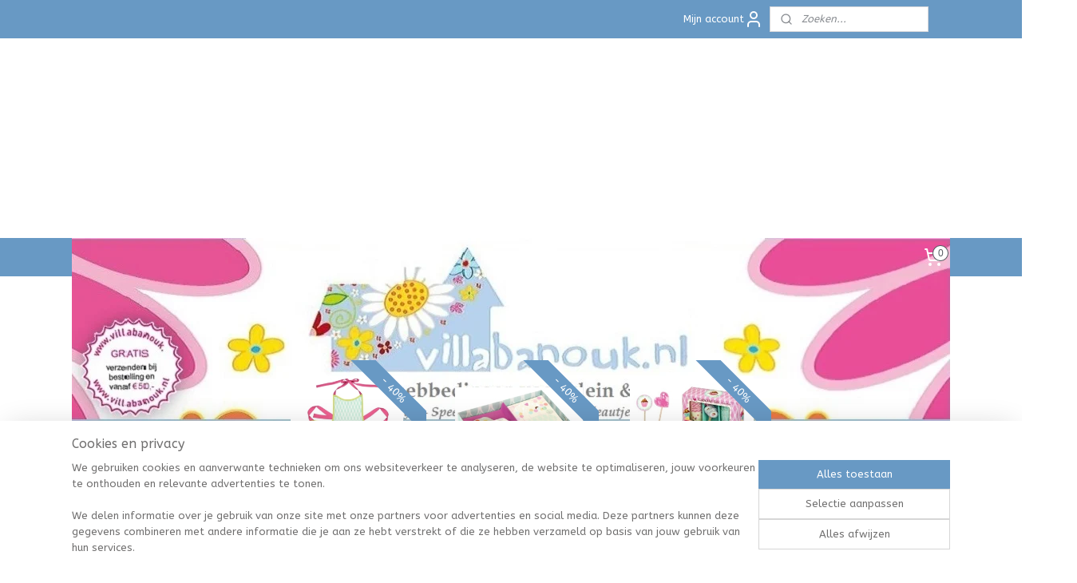

--- FILE ---
content_type: text/html; charset=UTF-8
request_url: https://www.villabanouk.nl/c-2455626/serie-cupcake/
body_size: 35720
content:
<!DOCTYPE html>
<!--[if lt IE 7]>
<html lang="nl"
      class="no-js lt-ie9 lt-ie8 lt-ie7 secure"> <![endif]-->
<!--[if IE 7]>
<html lang="nl"
      class="no-js lt-ie9 lt-ie8 is-ie7 secure"> <![endif]-->
<!--[if IE 8]>
<html lang="nl"
      class="no-js lt-ie9 is-ie8 secure"> <![endif]-->
<!--[if gt IE 8]><!-->
<html lang="nl" class="no-js secure">
<!--<![endif]-->
<head prefix="og: http://ogp.me/ns#">
    <meta http-equiv="Content-Type" content="text/html; charset=UTF-8"/>

    <title></title>
    <meta name="robots" content="noarchive"/>
    <meta name="robots" content="index,follow,noodp,noydir"/>
    
    <meta name="verify-v1" content="2JVmg0_u0iNcA31GAgPv-e66rdIK79d0oAyqqiEC9iY"/>
        <meta name="google-site-verification" content="2JVmg0_u0iNcA31GAgPv-e66rdIK79d0oAyqqiEC9iY"/>
    <meta name="viewport" content="width=device-width, initial-scale=1.0"/>
    <meta name="revisit-after" content="1 days"/>
    <meta name="generator" content="Mijnwebwinkel"/>
    <meta name="web_author" content="https://www.mijnwebwinkel.nl/"/>

    

    <meta property="og:site_name" content="Villa Banouk"/>

    <meta property="og:title" content="serie Cupcake"/>
    <meta property="og:description" content=""/>
    <meta property="og:type" content="website"/>
    <meta property="og:image" content="https://cdn.myonlinestore.eu/93cdf01b-6be1-11e9-a722-44a8421b9960/image/cache/full/1a219d64c586d172d113e87bd40fbf7793381a87.jpg"/>
        <meta property="og:image" content="https://cdn.myonlinestore.eu/93cdf01b-6be1-11e9-a722-44a8421b9960/image/cache/full/7eb576f04a8dcfa2522da7ffd6a4acc2af03d387.jpg"/>
        <meta property="og:image" content="https://cdn.myonlinestore.eu/93cdf01b-6be1-11e9-a722-44a8421b9960/image/cache/full/318df17daa79b1084bded420de79abd3c93cd010.jpg"/>
        <meta property="og:image" content="https://cdn.myonlinestore.eu/93cdf01b-6be1-11e9-a722-44a8421b9960/image/cache/full/c8bcb807f35258b31593563173564b050e277cbb.jpg"/>
        <meta property="og:image" content="https://cdn.myonlinestore.eu/93cdf01b-6be1-11e9-a722-44a8421b9960/image/cache/full/b1794b46d929f39459156a8c326ae6006f17c655.jpg"/>
        <meta property="og:image" content="https://cdn.myonlinestore.eu/93cdf01b-6be1-11e9-a722-44a8421b9960/image/cache/full/adea1a101dd400f7f7adb91f30bb5f22ed2a51b9.jpg"/>
        <meta property="og:image" content="https://cdn.myonlinestore.eu/93cdf01b-6be1-11e9-a722-44a8421b9960/image/cache/full/56bb6f3c9d2500ee54d20275104cd9858410a369.jpg"/>
        <meta property="og:image" content="https://cdn.myonlinestore.eu/93cdf01b-6be1-11e9-a722-44a8421b9960/image/cache/full/39860decc88780c8d77fa2850ae9889462b020b7.jpg"/>
        <meta property="og:image" content="https://cdn.myonlinestore.eu/93cdf01b-6be1-11e9-a722-44a8421b9960/image/cache/full/f5e2197262c141e86acf8b7525e71237ae8d1f91.jpg"/>
        <meta property="og:image" content="https://cdn.myonlinestore.eu/93cdf01b-6be1-11e9-a722-44a8421b9960/image/cache/full/f5e2197262c141e86acf8b7525e71237ae8d1f91.jpg"/>
        <meta property="og:image" content="https://cdn.myonlinestore.eu/93cdf01b-6be1-11e9-a722-44a8421b9960/image/cache/full/f5e2197262c141e86acf8b7525e71237ae8d1f91.jpg"/>
        <meta property="og:image" content="https://cdn.myonlinestore.eu/93cdf01b-6be1-11e9-a722-44a8421b9960/image/cache/full/b3a7a2041612ba3443f20f542e9d65e93a389c5e.jpg"/>
        <meta property="og:url" content="https://www.villabanouk.nl/c-2455626/serie-cupcake/"/>

    <link rel="preload" as="style" href="https://static.myonlinestore.eu/assets/../js/fancybox/jquery.fancybox.css?20260123073340"
          onload="this.onload=null;this.rel='stylesheet'">
    <noscript>
        <link rel="stylesheet" href="https://static.myonlinestore.eu/assets/../js/fancybox/jquery.fancybox.css?20260123073340">
    </noscript>

    <link rel="stylesheet" type="text/css" href="https://asset.myonlinestore.eu/25QtQkjKeo2PYX5TZNnA4h2Ao0JEq1.css"/>

    <link rel="preload" as="style" href="https://static.myonlinestore.eu/assets/../fonts/fontawesome-6.4.2/css/fontawesome.min.css?20260123073340"
          onload="this.onload=null;this.rel='stylesheet'">
    <link rel="preload" as="style" href="https://static.myonlinestore.eu/assets/../fonts/fontawesome-6.4.2/css/solid.min.css?20260123073340"
          onload="this.onload=null;this.rel='stylesheet'">
    <link rel="preload" as="style" href="https://static.myonlinestore.eu/assets/../fonts/fontawesome-6.4.2/css/brands.min.css?20260123073340"
          onload="this.onload=null;this.rel='stylesheet'">
    <link rel="preload" as="style" href="https://static.myonlinestore.eu/assets/../fonts/fontawesome-6.4.2/css/v4-shims.min.css?20260123073340"
          onload="this.onload=null;this.rel='stylesheet'">
    <noscript>
        <link rel="stylesheet" href="https://static.myonlinestore.eu/assets/../fonts/font-awesome-4.1.0/css/font-awesome.4.1.0.min.css?20260123073340">
    </noscript>

    <link rel="preconnect" href="https://static.myonlinestore.eu/" crossorigin />
    <link rel="dns-prefetch" href="https://static.myonlinestore.eu/" />
    <link rel="preconnect" href="https://cdn.myonlinestore.eu" crossorigin />
    <link rel="dns-prefetch" href="https://cdn.myonlinestore.eu" />

    <script type="text/javascript" src="https://static.myonlinestore.eu/assets/../js/modernizr.js?20260123073340"></script>
        
    <link rel="canonical" href="https://www.villabanouk.nl/c-2455626/serie-cupcake/"/>
    <link rel="icon" type="image/x-icon" href="https://cdn.myonlinestore.eu/93cdf01b-6be1-11e9-a722-44a8421b9960/favicon.ico?t=1769134914"
              />
    <script>
        var _rollbarConfig = {
        accessToken: 'd57a2075769e4401ab611d78421f1c89',
        captureUncaught: false,
        captureUnhandledRejections: false,
        verbose: false,
        payload: {
            environment: 'prod',
            person: {
                id: 55515,
            },
            ignoredMessages: [
                'request aborted',
                'network error',
                'timeout'
            ]
        },
        reportLevel: 'error'
    };
    // Rollbar Snippet
    !function(r){var e={};function o(n){if(e[n])return e[n].exports;var t=e[n]={i:n,l:!1,exports:{}};return r[n].call(t.exports,t,t.exports,o),t.l=!0,t.exports}o.m=r,o.c=e,o.d=function(r,e,n){o.o(r,e)||Object.defineProperty(r,e,{enumerable:!0,get:n})},o.r=function(r){"undefined"!=typeof Symbol&&Symbol.toStringTag&&Object.defineProperty(r,Symbol.toStringTag,{value:"Module"}),Object.defineProperty(r,"__esModule",{value:!0})},o.t=function(r,e){if(1&e&&(r=o(r)),8&e)return r;if(4&e&&"object"==typeof r&&r&&r.__esModule)return r;var n=Object.create(null);if(o.r(n),Object.defineProperty(n,"default",{enumerable:!0,value:r}),2&e&&"string"!=typeof r)for(var t in r)o.d(n,t,function(e){return r[e]}.bind(null,t));return n},o.n=function(r){var e=r&&r.__esModule?function(){return r.default}:function(){return r};return o.d(e,"a",e),e},o.o=function(r,e){return Object.prototype.hasOwnProperty.call(r,e)},o.p="",o(o.s=0)}([function(r,e,o){var n=o(1),t=o(4);_rollbarConfig=_rollbarConfig||{},_rollbarConfig.rollbarJsUrl=_rollbarConfig.rollbarJsUrl||"https://cdnjs.cloudflare.com/ajax/libs/rollbar.js/2.14.4/rollbar.min.js",_rollbarConfig.async=void 0===_rollbarConfig.async||_rollbarConfig.async;var a=n.setupShim(window,_rollbarConfig),l=t(_rollbarConfig);window.rollbar=n.Rollbar,a.loadFull(window,document,!_rollbarConfig.async,_rollbarConfig,l)},function(r,e,o){var n=o(2);function t(r){return function(){try{return r.apply(this,arguments)}catch(r){try{console.error("[Rollbar]: Internal error",r)}catch(r){}}}}var a=0;function l(r,e){this.options=r,this._rollbarOldOnError=null;var o=a++;this.shimId=function(){return o},"undefined"!=typeof window&&window._rollbarShims&&(window._rollbarShims[o]={handler:e,messages:[]})}var i=o(3),s=function(r,e){return new l(r,e)},d=function(r){return new i(s,r)};function c(r){return t(function(){var e=Array.prototype.slice.call(arguments,0),o={shim:this,method:r,args:e,ts:new Date};window._rollbarShims[this.shimId()].messages.push(o)})}l.prototype.loadFull=function(r,e,o,n,a){var l=!1,i=e.createElement("script"),s=e.getElementsByTagName("script")[0],d=s.parentNode;i.crossOrigin="",i.src=n.rollbarJsUrl,o||(i.async=!0),i.onload=i.onreadystatechange=t(function(){if(!(l||this.readyState&&"loaded"!==this.readyState&&"complete"!==this.readyState)){i.onload=i.onreadystatechange=null;try{d.removeChild(i)}catch(r){}l=!0,function(){var e;if(void 0===r._rollbarDidLoad){e=new Error("rollbar.js did not load");for(var o,n,t,l,i=0;o=r._rollbarShims[i++];)for(o=o.messages||[];n=o.shift();)for(t=n.args||[],i=0;i<t.length;++i)if("function"==typeof(l=t[i])){l(e);break}}"function"==typeof a&&a(e)}()}}),d.insertBefore(i,s)},l.prototype.wrap=function(r,e,o){try{var n;if(n="function"==typeof e?e:function(){return e||{}},"function"!=typeof r)return r;if(r._isWrap)return r;if(!r._rollbar_wrapped&&(r._rollbar_wrapped=function(){o&&"function"==typeof o&&o.apply(this,arguments);try{return r.apply(this,arguments)}catch(o){var e=o;throw e&&("string"==typeof e&&(e=new String(e)),e._rollbarContext=n()||{},e._rollbarContext._wrappedSource=r.toString(),window._rollbarWrappedError=e),e}},r._rollbar_wrapped._isWrap=!0,r.hasOwnProperty))for(var t in r)r.hasOwnProperty(t)&&(r._rollbar_wrapped[t]=r[t]);return r._rollbar_wrapped}catch(e){return r}};for(var p="log,debug,info,warn,warning,error,critical,global,configure,handleUncaughtException,handleAnonymousErrors,handleUnhandledRejection,captureEvent,captureDomContentLoaded,captureLoad".split(","),u=0;u<p.length;++u)l.prototype[p[u]]=c(p[u]);r.exports={setupShim:function(r,e){if(r){var o=e.globalAlias||"Rollbar";if("object"==typeof r[o])return r[o];r._rollbarShims={},r._rollbarWrappedError=null;var a=new d(e);return t(function(){e.captureUncaught&&(a._rollbarOldOnError=r.onerror,n.captureUncaughtExceptions(r,a,!0),e.wrapGlobalEventHandlers&&n.wrapGlobals(r,a,!0)),e.captureUnhandledRejections&&n.captureUnhandledRejections(r,a,!0);var t=e.autoInstrument;return!1!==e.enabled&&(void 0===t||!0===t||"object"==typeof t&&t.network)&&r.addEventListener&&(r.addEventListener("load",a.captureLoad.bind(a)),r.addEventListener("DOMContentLoaded",a.captureDomContentLoaded.bind(a))),r[o]=a,a})()}},Rollbar:d}},function(r,e){function o(r,e,o){if(e.hasOwnProperty&&e.hasOwnProperty("addEventListener")){for(var n=e.addEventListener;n._rollbarOldAdd&&n.belongsToShim;)n=n._rollbarOldAdd;var t=function(e,o,t){n.call(this,e,r.wrap(o),t)};t._rollbarOldAdd=n,t.belongsToShim=o,e.addEventListener=t;for(var a=e.removeEventListener;a._rollbarOldRemove&&a.belongsToShim;)a=a._rollbarOldRemove;var l=function(r,e,o){a.call(this,r,e&&e._rollbar_wrapped||e,o)};l._rollbarOldRemove=a,l.belongsToShim=o,e.removeEventListener=l}}r.exports={captureUncaughtExceptions:function(r,e,o){if(r){var n;if("function"==typeof e._rollbarOldOnError)n=e._rollbarOldOnError;else if(r.onerror){for(n=r.onerror;n._rollbarOldOnError;)n=n._rollbarOldOnError;e._rollbarOldOnError=n}e.handleAnonymousErrors();var t=function(){var o=Array.prototype.slice.call(arguments,0);!function(r,e,o,n){r._rollbarWrappedError&&(n[4]||(n[4]=r._rollbarWrappedError),n[5]||(n[5]=r._rollbarWrappedError._rollbarContext),r._rollbarWrappedError=null);var t=e.handleUncaughtException.apply(e,n);o&&o.apply(r,n),"anonymous"===t&&(e.anonymousErrorsPending+=1)}(r,e,n,o)};o&&(t._rollbarOldOnError=n),r.onerror=t}},captureUnhandledRejections:function(r,e,o){if(r){"function"==typeof r._rollbarURH&&r._rollbarURH.belongsToShim&&r.removeEventListener("unhandledrejection",r._rollbarURH);var n=function(r){var o,n,t;try{o=r.reason}catch(r){o=void 0}try{n=r.promise}catch(r){n="[unhandledrejection] error getting `promise` from event"}try{t=r.detail,!o&&t&&(o=t.reason,n=t.promise)}catch(r){}o||(o="[unhandledrejection] error getting `reason` from event"),e&&e.handleUnhandledRejection&&e.handleUnhandledRejection(o,n)};n.belongsToShim=o,r._rollbarURH=n,r.addEventListener("unhandledrejection",n)}},wrapGlobals:function(r,e,n){if(r){var t,a,l="EventTarget,Window,Node,ApplicationCache,AudioTrackList,ChannelMergerNode,CryptoOperation,EventSource,FileReader,HTMLUnknownElement,IDBDatabase,IDBRequest,IDBTransaction,KeyOperation,MediaController,MessagePort,ModalWindow,Notification,SVGElementInstance,Screen,TextTrack,TextTrackCue,TextTrackList,WebSocket,WebSocketWorker,Worker,XMLHttpRequest,XMLHttpRequestEventTarget,XMLHttpRequestUpload".split(",");for(t=0;t<l.length;++t)r[a=l[t]]&&r[a].prototype&&o(e,r[a].prototype,n)}}}},function(r,e){function o(r,e){this.impl=r(e,this),this.options=e,function(r){for(var e=function(r){return function(){var e=Array.prototype.slice.call(arguments,0);if(this.impl[r])return this.impl[r].apply(this.impl,e)}},o="log,debug,info,warn,warning,error,critical,global,configure,handleUncaughtException,handleAnonymousErrors,handleUnhandledRejection,_createItem,wrap,loadFull,shimId,captureEvent,captureDomContentLoaded,captureLoad".split(","),n=0;n<o.length;n++)r[o[n]]=e(o[n])}(o.prototype)}o.prototype._swapAndProcessMessages=function(r,e){var o,n,t;for(this.impl=r(this.options);o=e.shift();)n=o.method,t=o.args,this[n]&&"function"==typeof this[n]&&("captureDomContentLoaded"===n||"captureLoad"===n?this[n].apply(this,[t[0],o.ts]):this[n].apply(this,t));return this},r.exports=o},function(r,e){r.exports=function(r){return function(e){if(!e&&!window._rollbarInitialized){for(var o,n,t=(r=r||{}).globalAlias||"Rollbar",a=window.rollbar,l=function(r){return new a(r)},i=0;o=window._rollbarShims[i++];)n||(n=o.handler),o.handler._swapAndProcessMessages(l,o.messages);window[t]=n,window._rollbarInitialized=!0}}}}]);
    // End Rollbar Snippet
    </script>
    <script defer type="text/javascript" src="https://static.myonlinestore.eu/assets/../js/jquery.min.js?20260123073340"></script><script defer type="text/javascript" src="https://static.myonlinestore.eu/assets/../js/mww/shop.js?20260123073340"></script><script defer type="text/javascript" src="https://static.myonlinestore.eu/assets/../js/mww/shop/category.js?20260123073340"></script><script defer type="text/javascript" src="https://static.myonlinestore.eu/assets/../js/fancybox/jquery.fancybox.pack.js?20260123073340"></script><script defer type="text/javascript" src="https://static.myonlinestore.eu/assets/../js/fancybox/jquery.fancybox-thumbs.js?20260123073340"></script><script defer type="text/javascript" src="https://static.myonlinestore.eu/assets/../js/mww/image.js?20260123073340"></script><script defer type="text/javascript" src="https://static.myonlinestore.eu/assets/../js/mww/navigation.js?20260123073340"></script><script defer type="text/javascript" src="https://static.myonlinestore.eu/assets/../js/delay.js?20260123073340"></script><script defer type="text/javascript" src="https://static.myonlinestore.eu/assets/../js/mww/ajax.js?20260123073340"></script><script defer type="text/javascript" src="https://static.myonlinestore.eu/assets/../js/foundation/foundation.min.js?20260123073340"></script><script defer type="text/javascript" src="https://static.myonlinestore.eu/assets/../js/foundation/foundation/foundation.topbar.js?20260123073340"></script><script defer type="text/javascript" src="https://static.myonlinestore.eu/assets/../js/foundation/foundation/foundation.tooltip.js?20260123073340"></script><script defer type="text/javascript" src="https://static.myonlinestore.eu/assets/../js/mww/deferred.js?20260123073340"></script>
        <script src="https://static.myonlinestore.eu/assets/webpack/bootstrapper.ce10832e.js"></script>
    
    <script src="https://static.myonlinestore.eu/assets/webpack/vendor.85ea91e8.js" defer></script><script src="https://static.myonlinestore.eu/assets/webpack/main.c5872b2c.js" defer></script>
    
    <script src="https://static.myonlinestore.eu/assets/webpack/webcomponents.377dc92a.js" defer></script>
    
    <script src="https://static.myonlinestore.eu/assets/webpack/render.8395a26c.js" defer></script>

    <script>
        window.bootstrapper.add(new Strap('marketingScripts', []));
    </script>
        <script>
  window.dataLayer = window.dataLayer || [];

  function gtag() {
    dataLayer.push(arguments);
  }

    gtag(
    "consent",
    "default",
    {
      "ad_storage": "denied",
      "ad_user_data": "denied",
      "ad_personalization": "denied",
      "analytics_storage": "denied",
      "security_storage": "granted",
      "personalization_storage": "denied",
      "functionality_storage": "denied",
    }
  );

  gtag("js", new Date());
  gtag("config", 'G-HSRC51ENF9', { "groups": "myonlinestore" });</script>
<script async src="https://www.googletagmanager.com/gtag/js?id=G-HSRC51ENF9"></script>
        <script>
        
    </script>
        
<script>
    var marketingStrapId = 'marketingScripts'
    var marketingScripts = window.bootstrapper.use(marketingStrapId);

    if (marketingScripts === null) {
        marketingScripts = [];
    }

    
    window.bootstrapper.update(new Strap(marketingStrapId, marketingScripts));
</script>
    <noscript>
        <style>ul.products li {
                opacity: 1 !important;
            }</style>
    </noscript>

            <script>
                (function (w, d, s, l, i) {
            w[l] = w[l] || [];
            w[l].push({
                'gtm.start':
                    new Date().getTime(), event: 'gtm.js'
            });
            var f = d.getElementsByTagName(s)[0],
                j = d.createElement(s), dl = l != 'dataLayer' ? '&l=' + l : '';
            j.async = true;
            j.src =
                'https://www.googletagmanager.com/gtm.js?id=' + i + dl;
            f.parentNode.insertBefore(j, f);
        })(window, document, 'script', 'dataLayer', 'GTM-MSQ3L6L');
                (function (w, d, s, l, i) {
            w[l] = w[l] || [];
            w[l].push({
                'gtm.start':
                    new Date().getTime(), event: 'gtm.js'
            });
            var f = d.getElementsByTagName(s)[0],
                j = d.createElement(s), dl = l != 'dataLayer' ? '&l=' + l : '';
            j.async = true;
            j.src =
                'https://www.googletagmanager.com/gtm.js?id=' + i + dl;
            f.parentNode.insertBefore(j, f);
        })(window, document, 'script', 'dataLayer', 'GTM-KVPJJMJ');
            </script>

</head>
<body    class="lang-nl_NL layout-width-1100 twoColumn">

    <noscript>
                    <iframe src="https://www.googletagmanager.com/ns.html?id=GTM-MSQ3L6L" height="0" width="0"
                    style="display:none;visibility:hidden"></iframe>
                    <iframe src="https://www.googletagmanager.com/ns.html?id=GTM-KVPJJMJ" height="0" width="0"
                    style="display:none;visibility:hidden"></iframe>
            </noscript>


<header>
    <a tabindex="0" id="skip-link" class="button screen-reader-text" href="#content">Spring naar de hoofdtekst</a>
</header>


<div id="react_element__filter"></div>

<div class="site-container">
    <div class="inner-wrap">
                    <nav class="tab-bar mobile-navigation custom-topbar ">
    <section class="left-button" style="display: none;">
        <a class="mobile-nav-button"
           href="#" data-react-trigger="mobile-navigation-toggle">
                <div   
    aria-hidden role="img"
    class="icon icon--sf-menu
        "
    >
    <svg><use xlink:href="#sf-menu"></use></svg>
    </div>
&#160;
                <span>Menu</span>        </a>
    </section>
    <section class="title-section">
        <span class="title">Villa Banouk</span>
    </section>
    <section class="right-button">

                                            <a href="javascript:void(0)" class="foldout-account">
                    <span class="profile-icon"
                          data-logged-in="false">    <div   
    aria-hidden role="img"
    class="icon icon--sf-user
        "
    >
    <svg><use xlink:href="#sf-user"></use></svg>
    </div>
</span>
                    <span class="profile-icon" data-logged-in="true"
                          style="display: none">    <div   
    aria-hidden role="img"
    class="icon icon--sf-user-check
        "
    >
    <svg><use xlink:href="#sf-user-check"></use></svg>
    </div>
</span>
                </a>
                                    
        <a href="/cart/" class="cart-icon hidden">
                <div   
    aria-hidden role="img"
    class="icon icon--sf-shopping-cart
        "
    >
    <svg><use xlink:href="#sf-shopping-cart"></use></svg>
    </div>
            <span class="cart-count" style="display: none"></span>
        </a>
    </section>
</nav>
        
        
        <div class="bg-container custom-css-container"             data-active-language="nl"
            data-current-date="25-01-2026"
            data-category-id="2455626"
            data-article-id="unknown"
            data-article-category-id="unknown"
            data-article-name="unknown"
        >
            <noscript class="no-js-message">
                <div class="inner">
                    Javascript is uitgeschakeld.


Zonder Javascript is het niet mogelijk bestellingen te plaatsen in deze webwinkel en zijn een aantal functionaliteiten niet beschikbaar.
                </div>
            </noscript>

            <div id="header">
                <div id="react_root"><!-- --></div>
                <div
                    class="header-bar-top">
                                                
<div class="row header-bar-inner" data-bar-position="top" data-options="sticky_on: large; is_hover: true; scrolltop: true;" data-topbar>
    <section class="top-bar-section">
                                    <div class="module-container myaccount align-right2">
                    
<div class="module my-account-bar">
            <a href="javascript:void(0)" class="foldout-account">
            Mijn account     <div   
    aria-hidden role="img"
    class="icon icon--sf-user
        "
    >
    <svg><use xlink:href="#sf-user"></use></svg>
    </div>
        </a>
        <div class="saveforlater-counter-topbar" id="react_element__saveforlater-topbar-counter"
             data-show-counter=""></div>
        <div class="my-account-overlay"></div>
        <div class="hidden-account-details">
            <div class="invisible-hover-area">
                <div class="header">
                    <div class="header-text">Mijn account</div>
                    <div class="close-button">
                            <div   
    aria-hidden role="img"
    class="icon icon--close-button icon--sf-x
        "
            title="close-button"
    >
    <svg><use xlink:href="#sf-x"></use></svg>
    </div>
                    </div>
                </div>
                <div class="scrollable">
                    <h3 class="existing-customer">Inloggen</h3>
                    <div class="form-group">
                        <form accept-charset="UTF-8" name=""
          method="post" action="/customer/login/?referer=/c-2455626/serie-cupcake/" class="legacy" id="login_form">
                        <script>
    document.addEventListener("DOMContentLoaded", function () {
        Array.from(document.querySelectorAll("#login_form")).map(
            form => form.addEventListener("submit", function () {
                Array.from(document.querySelectorAll("#login")).map(button => button.disabled = true);
            })
        );
    });
</script>
                        
                        <div class="form-group        ">
    <label class="control-label required" for="customer_account_username">Je e-mailadres</label><div class="control-group">
            <div class="control-container   no-errors    ">
                                <input type="email"
            id="customer_account_username" name="_username" required="required" class="default form-control" maxlength="100"
                                                    data-validator-range="0-0"
                />
                    </div>
                                </div>
</div>
    
                        <div class="form-group        ">
    <label class="control-label required" for="customer_account_password">Je wachtwoord</label><div class="control-group">
            <div class="control-container   no-errors    ">
                                <input type="password"
            id="customer_account_password" name="_password" required="required" class="default form-control" maxlength="64"
                                                    data-validator-range="0-0"
                />
                    </div>
                                </div>
</div>
    
                        <div class="form-row buttons">
                            <button type="submit" id="login" name="login" class="btn">
                                Inloggen
                            </button>
                        </div>
                        <input type="hidden"
            id="_csrf_token" name="_csrf_token" class="form-control"
            value="d0.wTEBuQJ60iGv7AvmO9X5BcenBipHEw0z9FMdfxR4v1g.jH9H6DQ9p2WXulKxCOO6daPxcEFyVkxSjTFnN3cr7GGldUnVUxKEcsKAfA"                                         data-validator-range="0-0"
                />
        </form>
                    </div>
                    <a class="forgot-password-link" href="/customer/forgot-password/">Wachtwoord vergeten?</a>
                                            <hr/>
                        <h3 class="without-account">Geen account?</h3>
                        <p>
                            Met een account kun je sneller bestellen en heb je een overzicht van je eerdere bestellingen.
                        </p>
                        <a href="https://www.villabanouk.nl/customer/register/?referer=/c-2455626/serie-cupcake/"
                           class="btn">Account aanmaken</a>
                                    </div>
            </div>
        </div>
    </div>

                </div>
                                                <div class="module-container search align-right">
                    <div class="react_element__searchbox" 
    data-post-url="/search/" 
    data-search-phrase=""></div>

                </div>
                        </section>
</div>

                                    </div>

                

        
                
            

<sf-header-image
    class="web-component"
    header-element-height="250px"
    align="center"
    store-name="Villa Banouk"
    store-url="https://www.villabanouk.nl/"
    background-image-url=""
    mobile-background-image-url=""
    logo-custom-width=""
    logo-custom-height=""
    page-column-width="1100"
    style="
        height: 250px;

        --background-color: transparent;
        --background-height: 250px;
        --background-aspect-ratio: 1;
        --scaling-background-aspect-ratio: 2.75;
        --mobile-background-height: 0px;
        --mobile-background-aspect-ratio: 1;
        --color: #E6528E;
        --logo-custom-width: auto;
        --logo-custom-height: auto;
        --logo-aspect-ratio: 4.4
        ">
            <a href="https://www.villabanouk.nl/" slot="logo" style="max-height: 100%;">
            <img
                src="https://cdn.myonlinestore.eu/93cdf01b-6be1-11e9-a722-44a8421b9960/logo_large.png?t=1769134914"
                alt="Villa Banouk"
                style="
                    width: 1100px;
                    height: 100%;
                    display: block;
                    max-height: 400px;
                    "
            />
        </a>
    </sf-header-image>
                <div class="header-bar-bottom">
                                                
<div class="row header-bar-inner" data-bar-position="header" data-options="sticky_on: large; is_hover: true; scrolltop: true;" data-topbar>
    <section class="top-bar-section">
                                    <div class="module-container shortcuts align-left">
                    <div class="module moduleShortcuts">
                    <a href="/c-712428/over-ons/" class="header_link"
                                >Over ons</a>
         <span class="header_link">|</span>                    <a href="/c-714029/merken/" class="header_link"
                                >Merken</a>
         <span class="header_link">|</span>                    <a href="/c-712429/kleine-mensen/" class="header_link"
                                >Kleine mensen</a>
         <span class="header_link">|</span>                    <a href="/c-761743/grote-mensen/" class="header_link"
                                >Grote mensen</a>
         <span class="header_link">|</span>                    <a href="/c-761761/sale/" class="header_link"
                                >Sale</a>
         <span class="header_link">|</span>                    <a href="/c-2518727/nieuwe-artikelen/" class="header_link"
                                >Nieuwe artikelen</a>
         <span class="header_link">|</span>                    <a href="/c-747327/veelgestelde-vragen/" class="header_link"
                                >Veelgestelde vragen</a>
         <span class="header_link">|</span>                    <a href="/c-760484/contactformulier/" class="header_link"
                                >Contactformulier</a>
         <span class="header_link">|</span>                    <a href="/c-4180691/privacy-beleid/" class="header_link"
                                >Privacy beleid</a>
            </div>

                </div>
                                                <div class="module-container cart align-right">
                    
<div class="header-cart module moduleCartCompact" data-ajax-cart-replace="true" data-productcount="0">
            <a href="/cart/?category_id=2455626" class="foldout-cart">
                <div   
    aria-hidden role="img"
    class="icon icon--sf-shopping-cart
        "
            title="Winkelmandje"
    >
    <svg><use xlink:href="#sf-shopping-cart"></use></svg>
    </div>
            <span class="count">0</span>
        </a>
        <div class="hidden-cart-details">
            <div class="invisible-hover-area">
                <div data-mobile-cart-replace="true" class="cart-details">
                                            <div class="cart-summary">
                            Geen artikelen in je winkelmandje
                        </div>
                                    </div>

                            </div>
        </div>
    </div>

                </div>
                        </section>
</div>

                                    </div>
            </div>

            
            
            <div id="content" class="columncount-2">
                <div class="row">
                                                                                                                            <div class="columns large-11 medium-10 medium-push-4 large-push-3" id="centercolumn">
    
    
                                <script>
        window.bootstrapper.add(new Strap('filters', ));
        window.bootstrapper.add(new Strap('criteria', ));
    </script>
    
                        
                    


    
    
        <div id="react_element__category-events"><!-- --></div>
        
        <div class="prev_next top display_mode_5">
    <div class="row collapse overviewOptions">
        <div class="overviewOptions-item filter-toggle">
                        
                                        <div class="sorting-selection-mobile">
                    <div class="sortingSelect">
                        <div class="inline-select">
                            <span class="sorting-selection-mobile-icon inline-select-icon">
                                    <span
    aria-hidden role="img"
    class="icon icon--sf-arrow-down-up
        "
    >
    <svg><use xlink:href="#sf-arrow-down-up"></use></svg>
    </span>
                            </span>
                            <select onchange="mww.shop.category.sortArticles(event)" aria-label="Sorteer op">
                                <option value="0">
                                    Populariteit</option>
                                <option  value="1">
                                    Laagste prijs</option>
                                <option  value="2">
                                    Hoogste prijs</option>
                                <option  value="3">
                                    A - Z</option>
                                <option  value="4">
                                    Z - A</option>
                                <option  value="5">
                                    Nieuw - Oud</option>
                                <option  value="6">
                                    Oud - Nieuw</option>
                            </select>
                            <span class="inline-select-icon">
                                    <span
    aria-hidden role="img"
    class="icon icon--sf-chevron-down
        "
    >
    <svg><use xlink:href="#sf-chevron-down"></use></svg>
    </span>
                            </span>
                        </div>
                    </div>
                </div>
                    </div>
        <div class="overviewOptions-item">
                                        <div class="page-list-style">
                    <a class="gridButton active" data-type="flexbox" href="#">
                            <div   
    aria-hidden role="img"
    class="icon icon--sf-layout-grid
        "
            title="grid"
    >
    <svg><use xlink:href="#sf-layout-grid"></use></svg>
    </div>
                    </a>
                    <div class="page-list-style-divider"></div>
                    <a class="listButton " data-type="list" href="#">
                            <div   
    aria-hidden role="img"
    class="icon icon--sf-layout-list
        "
            title="list"
    >
    <svg><use xlink:href="#sf-layout-list"></use></svg>
    </div>
                    </a>
                </div>
                                                                            <div class="sorting-selection-desktop">
                    <div class="sortingSelect">
                        <span class="prefix">
                            Sorteer op</span>
                        <div class="inline-select">
                            <select onchange="mww.shop.category.sortArticles(event)" aria-label="Sorteer op">
                                <option value="0">
                                    Populariteit</option>
                                <option  value="1">
                                    Laagste prijs</option>
                                <option  value="2">
                                    Hoogste prijs</option>
                                <option  value="3">
                                    A - Z</option>
                                <option  value="4">
                                    Z - A</option>
                                <option  value="5">
                                    Nieuw - Oud</option>
                                <option  value="6">
                                    Oud - Nieuw</option>
                            </select>
                            <span class="inline-select-icon">
                                    <span
    aria-hidden role="img"
    class="icon icon--sf-chevron-down
        "
    >
    <svg><use xlink:href="#sf-chevron-down"></use></svg>
    </span>
                            </span>
                        </div>
                    </div>
                </div>
                    </div>
    </div>
</div>

                

<ul class="products flexbox">
                        <li id="article_36831055" class="has-badge"><span class="row-top"><a href="https://www.villabanouk.nl/a-36831055/serie-cupcake/spiegelburg-cupcake-keukenschort/" title="(Spiegelburg) &quot;Cupcake&quot; Keukenschort"
           class="badge small"><p>- 40%</p></a><a href="https://cdn.myonlinestore.eu/93cdf01b-6be1-11e9-a722-44a8421b9960/image/cache/full/318df17daa79b1084bded420de79abd3c93cd010.jpg?20260123073340" class="fancybox zoom" rel="overview"
           title="(Spiegelburg) &quot;Cupcake&quot; Keukenschort"
           data-product-url="https://www.villabanouk.nl/a-36831055/serie-cupcake/spiegelburg-cupcake-keukenschort/"><div   
    aria-hidden role="img"
    class="icon icon--sf-zoom-in
        "
            title="zoom-in"
    ><svg><use xlink:href="#sf-zoom-in"></use></svg></div></a><a href="https://www.villabanouk.nl/a-36831055/serie-cupcake/spiegelburg-cupcake-keukenschort/" class="image" title="(Spiegelburg) &quot;Cupcake&quot; Keukenschort"
           style="background-image: url(https://cdn.myonlinestore.eu/93cdf01b-6be1-11e9-a722-44a8421b9960/image/cache/article/318df17daa79b1084bded420de79abd3c93cd010.jpg?20260123073340);"><img src="https://cdn.myonlinestore.eu/93cdf01b-6be1-11e9-a722-44a8421b9960/image/cache/article/318df17daa79b1084bded420de79abd3c93cd010.jpg?20260123073340" alt="(Spiegelburg) &quot;Cupcake&quot; Keukenschort" /></a><div class="save-button-overview" id="react_element__saveforlater-overview-button" data-product-id="dcab85c4-bd55-11eb-a98b-0a6e45a98899" data-analytics-id="31187804" data-product-name="(Spiegelburg) &quot;Cupcake&quot; Keukenschort" data-value="17.950000" data-currency="EUR"></div></span><span class="row-bottom"><div class="info"><a href="https://www.villabanouk.nl/a-36831055/serie-cupcake/spiegelburg-cupcake-keukenschort/" class="title">(Spiegelburg) &quot;Cupcake&quot; Keukenschort</a><p class="desc hidden">
                        Mooi bewerkt schort met een cupcake erop van die Spiegelburg. Het keukenschort heeft twee handige zakjes en deze zijn afgewerkt met een biesje en strikken. Het kookschort is eveneens voorzien van borduursels.<br /><br />
Kijk en klik voor…
        </p><div class="right"><span class="pricetag"><span class="original_price"><i class="from">
                        € 29,<sup>95</sup></i></span><span class="action">
                    € 17,<sup>95</sup></span></span><div class="product-overview-buttons "><form method="post" action="/order/cart/article-add/" class="order-button addToCartForm"><input type="hidden" name="category_article_id" value="36831055"/><input type="hidden" name="ajax_cart" value="true" class="has_ajax_cart"/><button onclick="if (window.overviewAddToCart) window.overviewAddToCart({ id: '31187804', name: '(Spiegelburg) &quot;Cupcake&quot; Keukenschort', quantity: 1, value: '17.950000', currency: 'EUR' });" class="btn has_ajax_cart" type="submit"
                                title="(Spiegelburg) &quot;Cupcake&quot; Keukenschort bestel nu">BESTEL NU</button></form></div></div></div></span></li>                                <li id="article_36831051" class="has-badge"><span class="row-top"><a href="https://www.villabanouk.nl/a-36831051/serie-cupcake/spiegelburg-cupcake-set-met-etiketten-en-kaartjes/" title="(Spiegelburg) &quot;Cupcake&quot; Set met etiketten en kaartjes"
           class="badge small"><p>- 40%</p></a><a href="https://cdn.myonlinestore.eu/93cdf01b-6be1-11e9-a722-44a8421b9960/image/cache/full/1a219d64c586d172d113e87bd40fbf7793381a87.jpg?20260123073340" class="fancybox zoom" rel="overview"
           title="(Spiegelburg) &quot;Cupcake&quot; Set met etiketten en kaartjes"
           data-product-url="https://www.villabanouk.nl/a-36831051/serie-cupcake/spiegelburg-cupcake-set-met-etiketten-en-kaartjes/"><div   
    aria-hidden role="img"
    class="icon icon--sf-zoom-in
        "
            title="zoom-in"
    ><svg><use xlink:href="#sf-zoom-in"></use></svg></div></a><a href="https://www.villabanouk.nl/a-36831051/serie-cupcake/spiegelburg-cupcake-set-met-etiketten-en-kaartjes/" class="image" title="(Spiegelburg) &quot;Cupcake&quot; Set met etiketten en kaartjes"
           style="background-image: url(https://cdn.myonlinestore.eu/93cdf01b-6be1-11e9-a722-44a8421b9960/image/cache/article/1a219d64c586d172d113e87bd40fbf7793381a87.jpg?20260123073340);"><img src="https://cdn.myonlinestore.eu/93cdf01b-6be1-11e9-a722-44a8421b9960/image/cache/article/1a219d64c586d172d113e87bd40fbf7793381a87.jpg?20260123073340" alt="(Spiegelburg) &quot;Cupcake&quot; Set met etiketten en kaartjes" /></a><div class="save-button-overview" id="react_element__saveforlater-overview-button" data-product-id="dcab84af-bd55-11eb-a98b-0a6e45a98899" data-analytics-id="31187801" data-product-name="(Spiegelburg) &quot;Cupcake&quot; Set met etiketten en kaartjes" data-value="4.950000" data-currency="EUR"></div></span><span class="row-bottom"><div class="info"><a href="https://www.villabanouk.nl/a-36831051/serie-cupcake/spiegelburg-cupcake-set-met-etiketten-en-kaartjes/" class="title">(Spiegelburg) &quot;Cupcake&quot; Set met etiketten en kaartjes</a><p class="desc hidden">
                        Voor de cupcake liefhebber is er deze leuke cadeauset met kaartjes om te beschrijven en dan te geven bij geschenken van die Spiegelburg. De set bestaat uit 10 kadokaartjes die je ergens aan kunt hangen, 5 velletjes met…
        </p><div class="right"><span class="pricetag"><span class="original_price"><i class="from">
                        € 8,<sup>25</sup></i></span><span class="action">
                    € 4,<sup>95</sup></span></span><div class="product-overview-buttons "><form method="post" action="/order/cart/article-add/" class="order-button addToCartForm"><input type="hidden" name="category_article_id" value="36831051"/><input type="hidden" name="ajax_cart" value="true" class="has_ajax_cart"/><button onclick="if (window.overviewAddToCart) window.overviewAddToCart({ id: '31187801', name: '(Spiegelburg) &quot;Cupcake&quot; Set met etiketten en kaartjes', quantity: 1, value: '4.950000', currency: 'EUR' });" class="btn has_ajax_cart" type="submit"
                                title="(Spiegelburg) &quot;Cupcake&quot; Set met etiketten en kaartjes bestel nu">BESTEL NU</button></form></div></div></div></span></li>                                <li id="article_36831052" class="has-badge"><span class="row-top"><a href="https://www.villabanouk.nl/a-36831052/serie-cupcake/spiegelburg-cupcake-cupcake-set/" title="(Spiegelburg) &quot;Cupcake&quot; Cupcake set"
           class="badge small"><p>- 40%</p></a><a href="https://cdn.myonlinestore.eu/93cdf01b-6be1-11e9-a722-44a8421b9960/image/cache/full/7eb576f04a8dcfa2522da7ffd6a4acc2af03d387.jpg?20260123073340" class="fancybox zoom" rel="overview"
           title="(Spiegelburg) &quot;Cupcake&quot; Cupcake set"
           data-product-url="https://www.villabanouk.nl/a-36831052/serie-cupcake/spiegelburg-cupcake-cupcake-set/"><div   
    aria-hidden role="img"
    class="icon icon--sf-zoom-in
        "
            title="zoom-in"
    ><svg><use xlink:href="#sf-zoom-in"></use></svg></div></a><a href="https://www.villabanouk.nl/a-36831052/serie-cupcake/spiegelburg-cupcake-cupcake-set/" class="image" title="(Spiegelburg) &quot;Cupcake&quot; Cupcake set"
           style="background-image: url(https://cdn.myonlinestore.eu/93cdf01b-6be1-11e9-a722-44a8421b9960/image/cache/article/7eb576f04a8dcfa2522da7ffd6a4acc2af03d387.jpg?20260123073340);"><img src="https://cdn.myonlinestore.eu/93cdf01b-6be1-11e9-a722-44a8421b9960/image/cache/article/7eb576f04a8dcfa2522da7ffd6a4acc2af03d387.jpg?20260123073340" alt="(Spiegelburg) &quot;Cupcake&quot; Cupcake set" /></a><div class="save-button-overview" id="react_element__saveforlater-overview-button" data-product-id="dcab853a-bd55-11eb-a98b-0a6e45a98899" data-analytics-id="31187802" data-product-name="(Spiegelburg) &quot;Cupcake&quot; Cupcake set" data-value="4.950000" data-currency="EUR"></div></span><span class="row-bottom"><div class="info"><a href="https://www.villabanouk.nl/a-36831052/serie-cupcake/spiegelburg-cupcake-cupcake-set/" class="title">(Spiegelburg) &quot;Cupcake&quot; Cupcake set</a><p class="desc hidden">
                        Voor de cupcake liefhebber is er deze versierset voor cupcakes van die Spiegelburg. De set bestaat uit 20 cups in twee verschillende designs en je kunt ze gebruiken voor het bakken, vullen en verpakken van cupcakes of ander…
        </p><div class="right"><span class="pricetag"><span class="original_price"><i class="from">
                        € 8,<sup>25</sup></i></span><span class="action">
                    € 4,<sup>95</sup></span></span><div class="product-overview-buttons "><form method="post" action="/order/cart/article-add/" class="order-button addToCartForm"><input type="hidden" name="category_article_id" value="36831052"/><input type="hidden" name="ajax_cart" value="true" class="has_ajax_cart"/><button onclick="if (window.overviewAddToCart) window.overviewAddToCart({ id: '31187802', name: '(Spiegelburg) &quot;Cupcake&quot; Cupcake set', quantity: 1, value: '4.950000', currency: 'EUR' });" class="btn has_ajax_cart" type="submit"
                                title="(Spiegelburg) &quot;Cupcake&quot; Cupcake set bestel nu">BESTEL NU</button></form></div></div></div></span></li>            </ul>
    


    
    
            
    </div>
<div class="columns large-3 medium-4 medium-pull-10 large-pull-11" id="leftcolumn">
            <div class="pane paneColumn paneColumnLeft">
            <div class="block navigation side-menu">
    <h3>Villa Banouk</h3>
    <ul>    



    
<li class="divider">
            <hr>
    </li>
    




<li class="">
            <a href="https://www.villabanouk.nl/" class="no_underline">
            Over ons
                    </a>

                                </li>
    



    
<li class="divider">
            <hr>
    </li>
    

    


<li class="has-dropdown">
            <a href="https://www.villabanouk.nl/c-712429/kleine-mensen/" class="no_underline">
            Kleine mensen
                                                <div aria-hidden role="img" class="icon"><svg><use xlink:href="#sf-chevron-down"></use></svg></div>
                                    </a>

                                    <ul class="dropdown">
                        

    


<li class="has-dropdown">
            <a href="https://www.villabanouk.nl/c-2361437/baby/" class="no_underline">
            Baby
                                                <div aria-hidden role="img" class="icon sub-item"><svg><use xlink:href="#sf-chevron-right"></use></svg></div>
                                    </a>

                                    <ul class="dropdown">
                        

    


<li class="has-dropdown">
            <a href="https://www.villabanouk.nl/c-2361438/ontdekken-spelen/" class="no_underline">
            Ontdekken &amp; Spelen
                                                <div aria-hidden role="img" class="icon sub-item"><svg><use xlink:href="#sf-chevron-right"></use></svg></div>
                                    </a>

                                    <ul class="dropdown">
                        




<li class="">
            <a href="https://www.villabanouk.nl/c-3828060/klein-speelgoed/" class="no_underline">
            Klein speelgoed
                    </a>

                                </li>
    




<li class="">
            <a href="https://www.villabanouk.nl/c-3128602/groot-speelgoed/" class="no_underline">
            Groot speelgoed
                    </a>

                                </li>
                </ul>
                        </li>
    




<li class="">
            <a href="https://www.villabanouk.nl/c-2361439/kleertjes-schoentjes/" class="no_underline">
            Kleertjes &amp; Schoentjes
                    </a>

                                </li>
    




<li class="">
            <a href="https://www.villabanouk.nl/c-2361441/verzorging/" class="no_underline">
            Verzorging
                    </a>

                                </li>
    




<li class="">
            <a href="https://www.villabanouk.nl/c-2361443/nacht-lampjes/" class="no_underline">
            (Nacht)lampjes
                    </a>

                                </li>
    




<li class="">
            <a href="https://www.villabanouk.nl/c-2391503/knuffeldoekjes/" class="no_underline">
            Knuffeldoekjes
                    </a>

                                </li>
    




<li class="">
            <a href="https://www.villabanouk.nl/c-2361446/verzorgingstassen/" class="no_underline">
            Verzorgingstassen
                    </a>

                                </li>
    




<li class="">
            <a href="https://www.villabanouk.nl/c-2361451/dekentjes-kussentjes/" class="no_underline">
            Dekentjes &amp; Kussentjes
                    </a>

                                </li>
    




<li class="">
            <a href="https://www.villabanouk.nl/c-2361452/mama-kind-sieraden/" class="no_underline">
            Mama &amp; Kind sieraden
                    </a>

                                </li>
    




<li class="">
            <a href="https://www.villabanouk.nl/c-2361456/onderweg/" class="no_underline">
            Onderweg
                    </a>

                                </li>
    




<li class="">
            <a href="https://www.villabanouk.nl/c-2361460/speenkettingen-speenhouders/" class="no_underline">
            Speenkettingen &amp; Speenhouders
                    </a>

                                </li>
    




<li class="">
            <a href="https://www.villabanouk.nl/c-2733279/mobielen/" class="no_underline">
            Mobielen
                    </a>

                                </li>
    




<li class="">
            <a href="https://www.villabanouk.nl/c-2361511/speel-en-muziekdoosjes-muziekmobiles/" class="no_underline">
            Speel - en muziekdoosjes &amp; Muziekmobiles
                    </a>

                                </li>
    




<li class="">
            <a href="https://www.villabanouk.nl/c-2391535/gelukshangertjes/" class="no_underline">
            Gelukshangertjes
                    </a>

                                </li>
    




<li class="">
            <a href="https://www.villabanouk.nl/c-3393515/boeken-stationery/" class="no_underline">
            Boeken &amp; Stationery
                    </a>

                                </li>
                </ul>
                        </li>
    

    


<li class="has-dropdown">
            <a href="https://www.villabanouk.nl/c-2055103/speelgoed/" class="no_underline">
            Speelgoed
                                                <div aria-hidden role="img" class="icon sub-item"><svg><use xlink:href="#sf-chevron-right"></use></svg></div>
                                    </a>

                                    <ul class="dropdown">
                        




<li class="">
            <a href="https://www.villabanouk.nl/c-3223890/auto-s-andere-voertuigen/" class="no_underline">
            Auto&#039;s &amp; andere voertuigen
                    </a>

                                </li>
    

    


<li class="has-dropdown">
            <a href="https://www.villabanouk.nl/c-714179/houten-speelgoed/" class="no_underline">
            Houten speelgoed
                                                <div aria-hidden role="img" class="icon sub-item"><svg><use xlink:href="#sf-chevron-right"></use></svg></div>
                                    </a>

                                    <ul class="dropdown">
                        




<li class="">
            <a href="https://www.villabanouk.nl/c-2615722/alle-houten-speelgoed/" class="no_underline">
            Alle houten speelgoed
                    </a>

                                </li>
    




<li class="">
            <a href="https://www.villabanouk.nl/c-2298293/klein-houten-speelgoed/" class="no_underline">
            Klein houten speelgoed
                    </a>

                                </li>
    




<li class="">
            <a href="https://www.villabanouk.nl/c-2298272/loop-karren-loop-fietsen/" class="no_underline">
            (Loop)karren &amp; (Loop)fietsen
                    </a>

                                </li>
    




<li class="">
            <a href="https://www.villabanouk.nl/c-2298273/treinen-zo/" class="no_underline">
            Treinen &amp; zo
                    </a>

                                </li>
    




<li class="">
            <a href="https://www.villabanouk.nl/c-2298274/blokken-allerlei/" class="no_underline">
            Blokken allerlei
                    </a>

                                </li>
    




<li class="">
            <a href="https://www.villabanouk.nl/c-2298281/trekfiguren/" class="no_underline">
            Trekfiguren
                    </a>

                                </li>
    




<li class="">
            <a href="https://www.villabanouk.nl/c-2298284/auto-s-vliegtuigen/" class="no_underline">
            Auto&#039;s &amp; Vliegtuigen
                    </a>

                                </li>
    




<li class="">
            <a href="https://www.villabanouk.nl/c-2298287/gereedschap/" class="no_underline">
            Gereedschap
                    </a>

                                </li>
    




<li class="">
            <a href="https://www.villabanouk.nl/c-2298289/poppenwagens-en-huizen-keukentjes/" class="no_underline">
            Poppenwagens- en huizen &amp; Keukentjes
                    </a>

                                </li>
    




<li class="">
            <a href="https://www.villabanouk.nl/c-2298295/educatief/" class="no_underline">
            Educatief
                    </a>

                                </li>
                </ul>
                        </li>
    

    


<li class="has-dropdown">
            <a href="https://www.villabanouk.nl/c-714010/poppen-knuffels/" class="no_underline">
            Poppen &amp; Knuffels
                                                <div aria-hidden role="img" class="icon sub-item"><svg><use xlink:href="#sf-chevron-right"></use></svg></div>
                                    </a>

                                    <ul class="dropdown">
                        

    


<li class="has-dropdown">
            <a href="https://www.villabanouk.nl/c-714169/poppen/" class="no_underline">
            Poppen
                                                <div aria-hidden role="img" class="icon sub-item"><svg><use xlink:href="#sf-chevron-right"></use></svg></div>
                                    </a>

                                    <ul class="dropdown">
                        




<li class="">
            <a href="https://www.villabanouk.nl/c-2615714/alle-poppen/" class="no_underline">
            Alle poppen
                    </a>

                                </li>
    




<li class="">
            <a href="https://www.villabanouk.nl/c-739756/handpoppen-vingerpoppetjes/" class="no_underline">
            Handpoppen &amp;  Vingerpoppetjes
                    </a>

                                </li>
    




<li class="">
            <a href="https://www.villabanouk.nl/c-739808/baby-poppen/" class="no_underline">
            (Baby)poppen
                    </a>

                                </li>
    




<li class="">
            <a href="https://www.villabanouk.nl/c-3225738/poppenkleertjes-poppen-knuffels-van-ca-32-cm/" class="no_underline">
            Poppenkleertjes ( poppen &amp; knuffels van ca. 32 cm)
                    </a>

                                </li>
    




<li class="">
            <a href="https://www.villabanouk.nl/c-3021699/accessoires/" class="no_underline">
            Accessoires
                    </a>

                                </li>
                </ul>
                        </li>
    

    


<li class="has-dropdown">
            <a href="https://www.villabanouk.nl/c-3111253/knuffels/" class="no_underline">
            Knuffels
                                                <div aria-hidden role="img" class="icon sub-item"><svg><use xlink:href="#sf-chevron-right"></use></svg></div>
                                    </a>

                                    <ul class="dropdown">
                        




<li class="">
            <a href="https://www.villabanouk.nl/c-2615721/alle-knuffels/" class="no_underline">
            Alle knuffels
                    </a>

                                </li>
    




<li class="">
            <a href="https://www.villabanouk.nl/c-3225744/accessoires-voor-knuffels-van-ca-32-cm/" class="no_underline">
            Accessoires voor knuffels van ca. 32 cm
                    </a>

                                </li>
    




<li class="">
            <a href="https://www.villabanouk.nl/c-3258352/les-deglingos/" class="no_underline">
            les Déglingos
                    </a>

                                </li>
    




<li class="">
            <a href="https://www.villabanouk.nl/c-739715/dushi/" class="no_underline">
            Dushi
                    </a>

                                </li>
    




<li class="">
            <a href="https://www.villabanouk.nl/c-1052656/franck-fischer/" class="no_underline">
            Franck &amp; Fischer
                    </a>

                                </li>
    




<li class="">
            <a href="https://www.villabanouk.nl/c-1182727/kikker-vriendjes/" class="no_underline">
            Kikker &amp; Vriendjes
                    </a>

                                </li>
    




<li class="">
            <a href="https://www.villabanouk.nl/c-2055110/die-spiegelburg/" class="no_underline">
            Die Spiegelburg
                    </a>

                                </li>
                </ul>
                        </li>
                </ul>
                        </li>
    

    


<li class="has-dropdown">
            <a href="https://www.villabanouk.nl/c-714170/puzzels/" class="no_underline">
            Puzzels
                                                <div aria-hidden role="img" class="icon sub-item"><svg><use xlink:href="#sf-chevron-right"></use></svg></div>
                                    </a>

                                    <ul class="dropdown">
                        




<li class="">
            <a href="https://www.villabanouk.nl/c-2615718/alle-puzzels/" class="no_underline">
            Alle puzzels
                    </a>

                                </li>
    




<li class="">
            <a href="https://www.villabanouk.nl/c-719287/houten-puzzels/" class="no_underline">
            Houten puzzels
                    </a>

                                </li>
    




<li class="">
            <a href="https://www.villabanouk.nl/c-2055132/magneetpuzzels/" class="no_underline">
            Magneetpuzzels
                    </a>

                                </li>
    




<li class="">
            <a href="https://www.villabanouk.nl/c-719925/puzzels-divers/" class="no_underline">
            Puzzels divers
                    </a>

                                </li>
    




<li class="">
            <a href="https://www.villabanouk.nl/c-719288/puzzels-in-een-koffertje/" class="no_underline">
            Puzzels in een koffertje
                    </a>

                                </li>
                </ul>
                        </li>
    




<li class="">
            <a href="https://www.villabanouk.nl/c-720013/magneetboeken-stapeltorens/" class="no_underline">
            Magneetboeken &amp; Stapeltorens
                    </a>

                                </li>
    




<li class="">
            <a href="https://www.villabanouk.nl/c-745407/spelletjes/" class="no_underline">
            Spelletjes
                    </a>

                                </li>
    




<li class="">
            <a href="https://www.villabanouk.nl/c-3012693/educatief/" class="no_underline">
            Educatief
                    </a>

                                </li>
    




<li class="">
            <a href="https://www.villabanouk.nl/c-3269482/divers/" class="no_underline">
            Divers
                    </a>

                                </li>
                </ul>
                        </li>
    

    


<li class="has-dropdown">
            <a href="https://www.villabanouk.nl/c-714181/verkleden/" class="no_underline">
            Verkleden
                                                <div aria-hidden role="img" class="icon sub-item"><svg><use xlink:href="#sf-chevron-right"></use></svg></div>
                                    </a>

                                    <ul class="dropdown">
                        

    


<li class="has-dropdown">
            <a href="https://www.villabanouk.nl/c-719255/verkleedkleding-accessoires/" class="no_underline">
            Verkleedkleding &amp; Accessoires
                                                <div aria-hidden role="img" class="icon sub-item"><svg><use xlink:href="#sf-chevron-right"></use></svg></div>
                                    </a>

                                    <ul class="dropdown">
                        




<li class="">
            <a href="https://www.villabanouk.nl/c-3224456/souza-for-kids/" class="no_underline">
            Souza for Kids
                    </a>

                                </li>
    




<li class="">
            <a href="https://www.villabanouk.nl/c-3224458/rose-romeo/" class="no_underline">
            Rose &amp; Romeo
                    </a>

                                </li>
    




<li class="">
            <a href="https://www.villabanouk.nl/c-4018502/schoenen/" class="no_underline">
            Schoenen
                    </a>

                                </li>
    




<li class="">
            <a href="https://www.villabanouk.nl/c-4022695/haarfrutsels/" class="no_underline">
            Haarfrutsels
                    </a>

                                </li>
    




<li class="">
            <a href="https://www.villabanouk.nl/c-4022716/sieraden/" class="no_underline">
            Sieraden
                    </a>

                                </li>
    




<li class="">
            <a href="https://www.villabanouk.nl/c-3703834/allerlei/" class="no_underline">
            Allerlei
                    </a>

                                </li>
                </ul>
                        </li>
    




<li class="">
            <a href="https://www.villabanouk.nl/c-3224435/vleugels/" class="no_underline">
            Vleugels
                    </a>

                                </li>
                </ul>
                        </li>
    




<li class="">
            <a href="https://www.villabanouk.nl/c-2267716/knutselen-stationery/" class="no_underline">
            Knutselen &amp; Stationery
                    </a>

                                </li>
    




<li class="">
            <a href="https://www.villabanouk.nl/c-1530072/leuks-voor-je-slaapkamer/" class="no_underline">
            Leuks voor je slaapkamer
                    </a>

                                </li>
    

    


<li class="has-dropdown">
            <a href="https://www.villabanouk.nl/c-1967723/boeken-kaarten/" class="no_underline">
            Boeken &amp; Kaarten
                                                <div aria-hidden role="img" class="icon sub-item"><svg><use xlink:href="#sf-chevron-right"></use></svg></div>
                                    </a>

                                    <ul class="dropdown">
                        




<li class="">
            <a href="https://www.villabanouk.nl/c-2615703/alle-boeken-kaarten/" class="no_underline">
            Alle boeken &amp; kaarten
                    </a>

                                </li>
    




<li class="">
            <a href="https://www.villabanouk.nl/c-2529624/boeken/" class="no_underline">
            Boeken
                    </a>

                                </li>
    




<li class="">
            <a href="https://www.villabanouk.nl/c-2529626/kaarten/" class="no_underline">
            Kaarten
                    </a>

                                </li>
                </ul>
                        </li>
    

    


<li class="has-dropdown">
            <a href="https://www.villabanouk.nl/c-1530092/haarfrutsels/" class="no_underline">
            Haarfrutsels
                                                <div aria-hidden role="img" class="icon sub-item"><svg><use xlink:href="#sf-chevron-right"></use></svg></div>
                                    </a>

                                    <ul class="dropdown">
                        




<li class="">
            <a href="https://www.villabanouk.nl/c-2615706/alle-haarfrutsels/" class="no_underline">
            Alle haarfrutsels
                    </a>

                                </li>
    




<li class="">
            <a href="https://www.villabanouk.nl/c-2140323/speldjes-elastiekjes/" class="no_underline">
            Speldjes &amp; Elastiekjes
                    </a>

                                </li>
    




<li class="">
            <a href="https://www.villabanouk.nl/c-2140324/haarbanden/" class="no_underline">
            Haarbanden
                    </a>

                                </li>
                </ul>
                        </li>
    




<li class="">
            <a href="https://www.villabanouk.nl/c-1831526/sieraden-en-zo/" class="no_underline">
            Sieraden en zo
                    </a>

                                </li>
    




<li class="">
            <a href="https://www.villabanouk.nl/c-2355498/alles-voor-je-fiets/" class="no_underline">
            Alles voor je fiets
                    </a>

                                </li>
    




<li class="">
            <a href="https://www.villabanouk.nl/c-761740/buitenspelen-tuinieren/" class="no_underline">
            Buitenspelen &amp; Tuinieren
                    </a>

                                </li>
    

    


<li class="has-dropdown">
            <a href="https://www.villabanouk.nl/c-741422/tassen-en-meer/" class="no_underline">
            Tassen en meer
                                                <div aria-hidden role="img" class="icon sub-item"><svg><use xlink:href="#sf-chevron-right"></use></svg></div>
                                    </a>

                                    <ul class="dropdown">
                        




<li class="">
            <a href="https://www.villabanouk.nl/c-2615698/alle-tassen/" class="no_underline">
            Alle tassen
                    </a>

                                </li>
    




<li class="">
            <a href="https://www.villabanouk.nl/c-809480/tassen-voor-meisjes/" class="no_underline">
            Tassen voor meisjes
                    </a>

                                </li>
    




<li class="">
            <a href="https://www.villabanouk.nl/c-809481/tassen-voor-jongens/" class="no_underline">
            Tassen voor jongens
                    </a>

                                </li>
    




<li class="">
            <a href="https://www.villabanouk.nl/c-1210774/rugtassen/" class="no_underline">
            Rugtassen
                    </a>

                                </li>
    




<li class="">
            <a href="https://www.villabanouk.nl/c-1508180/verzorgingstassen/" class="no_underline">
            Verzorgingstassen
                    </a>

                                </li>
    




<li class="">
            <a href="https://www.villabanouk.nl/c-2198715/etuis-portemonnees-make-up-en-toilettasjes/" class="no_underline">
            Etuis , Portemonnees &amp; Make-up- en toilettasjes
                    </a>

                                </li>
    




<li class="">
            <a href="https://www.villabanouk.nl/c-906659/stippen/" class="no_underline">
            Stippen
                    </a>

                                </li>
    




<li class="">
            <a href="https://www.villabanouk.nl/c-1210487/fietstassen/" class="no_underline">
            Fietstassen
                    </a>

                                </li>
    




<li class="">
            <a href="https://www.villabanouk.nl/c-2086374/trolley-s-koffertjes/" class="no_underline">
            Trolley&#039;s &amp; Koffertjes
                    </a>

                                </li>
    




<li class="">
            <a href="https://www.villabanouk.nl/c-4103159/blafre/" class="no_underline">
            Blafre
                    </a>

                                </li>
    




<li class="">
            <a href="https://www.villabanouk.nl/c-1429478/dushi/" class="no_underline">
            Dushi
                    </a>

                                </li>
    




<li class="">
            <a href="https://www.villabanouk.nl/c-1788414/franck-fischer/" class="no_underline">
            Franck &amp; Fischer
                    </a>

                                </li>
    




<li class="">
            <a href="https://www.villabanouk.nl/c-1866776/jip-o-a-de-kunstboer/" class="no_underline">
            JIP (o.a. de Kunstboer)
                    </a>

                                </li>
    




<li class="">
            <a href="https://www.villabanouk.nl/c-906684/die-spiegelburg/" class="no_underline">
            Die Spiegelburg
                    </a>

                                </li>
    




<li class="">
            <a href="https://www.villabanouk.nl/c-1058127/zebra-trends/" class="no_underline">
            Zebra Trends
                    </a>

                                </li>
                </ul>
                        </li>
    

    


<li class="has-dropdown">
            <a href="https://www.villabanouk.nl/c-714176/eten-drinken/" class="no_underline">
            Eten &amp; Drinken
                                                <div aria-hidden role="img" class="icon sub-item"><svg><use xlink:href="#sf-chevron-right"></use></svg></div>
                                    </a>

                                    <ul class="dropdown">
                        




<li class="">
            <a href="https://www.villabanouk.nl/c-2615708/alle-artikelen-voor-eten-drinken/" class="no_underline">
            Alle artikelen voor eten &amp; drinken
                    </a>

                                </li>
    




<li class="">
            <a href="https://www.villabanouk.nl/c-1074424/trommels-schoolbekers-drinkflessen/" class="no_underline">
            Trommels , Schoolbekers &amp; Drinkflessen
                    </a>

                                </li>
    

    


<li class="has-dropdown">
            <a href="https://www.villabanouk.nl/c-1813548/melamine-bamboe-servies/" class="no_underline">
            Melamine &amp; Bamboe servies
                                                <div aria-hidden role="img" class="icon sub-item"><svg><use xlink:href="#sf-chevron-right"></use></svg></div>
                                    </a>

                                    <ul class="dropdown">
                        




<li class="">
            <a href="https://www.villabanouk.nl/c-2625673/geschenk-en-ontbijtsetjes/" class="no_underline">
            Geschenk- en ontbijtsetjes
                    </a>

                                </li>
    




<li class="">
            <a href="https://www.villabanouk.nl/c-4194455/bordjes-schaaltjes/" class="no_underline">
            Bordjes &amp; Schaaltjes
                    </a>

                                </li>
    




<li class="">
            <a href="https://www.villabanouk.nl/c-4194460/bekers-glazen/" class="no_underline">
            Bekers &amp; Glazen
                    </a>

                                </li>
    




<li class="">
            <a href="https://www.villabanouk.nl/c-4194478/lepeltjes-besteksetjes/" class="no_underline">
            Lepeltjes &amp; Besteksetjes
                    </a>

                                </li>
    




<li class="">
            <a href="https://www.villabanouk.nl/c-4194480/eierdopjes-diversen/" class="no_underline">
            Eierdopjes &amp; Diversen
                    </a>

                                </li>
    




<li class="">
            <a href="https://www.villabanouk.nl/c-1081740/barbapapa/" class="no_underline">
            Barbapapa
                    </a>

                                </li>
    




<li class="">
            <a href="https://www.villabanouk.nl/c-1277395/boerderij/" class="no_underline">
            Boerderij
                    </a>

                                </li>
    




<li class="">
            <a href="https://www.villabanouk.nl/c-3474362/bouwverkeer/" class="no_underline">
            Bouwverkeer
                    </a>

                                </li>
    




<li class="">
            <a href="https://www.villabanouk.nl/c-746048/elmer/" class="no_underline">
            Elmer
                    </a>

                                </li>
    




<li class="">
            <a href="https://www.villabanouk.nl/c-753528/muis/" class="no_underline">
            Muis
                    </a>

                                </li>
    




<li class="">
            <a href="https://www.villabanouk.nl/c-3459470/nathalie-lete-les-jardins-fleuris/" class="no_underline">
            Nathalie Lété (Les jardins fleuris)
                    </a>

                                </li>
    




<li class="">
            <a href="https://www.villabanouk.nl/c-1277396/reizen/" class="no_underline">
            Reizen
                    </a>

                                </li>
    




<li class="">
            <a href="https://www.villabanouk.nl/c-3558027/paddington/" class="no_underline">
            Paddington
                    </a>

                                </li>
    




<li class="">
            <a href="https://www.villabanouk.nl/c-3451477/le-petit-prince/" class="no_underline">
            Le Petit Prince
                    </a>

                                </li>
    




<li class="">
            <a href="https://www.villabanouk.nl/c-5761248/beer/" class="no_underline">
            Beer
                    </a>

                                </li>
    




<li class="">
            <a href="https://www.villabanouk.nl/c-4192221/brandweer/" class="no_underline">
            Brandweer
                    </a>

                                </li>
    




<li class="">
            <a href="https://www.villabanouk.nl/c-4551706/graafmachine/" class="no_underline">
            Graafmachine
                    </a>

                                </li>
    




<li class="">
            <a href="https://www.villabanouk.nl/c-4551712/racewagen/" class="no_underline">
            Racewagen
                    </a>

                                </li>
    




<li class="">
            <a href="https://www.villabanouk.nl/c-4899486/traktor/" class="no_underline">
            Traktor
                    </a>

                                </li>
    




<li class="">
            <a href="https://www.villabanouk.nl/c-5503105/leeuw/" class="no_underline">
            Leeuw
                    </a>

                                </li>
    




<li class="">
            <a href="https://www.villabanouk.nl/c-5526973/krokodil/" class="no_underline">
            Krokodil
                    </a>

                                </li>
    




<li class="">
            <a href="https://www.villabanouk.nl/c-5503110/tijger/" class="no_underline">
            Tijger
                    </a>

                                </li>
    




<li class="">
            <a href="https://www.villabanouk.nl/c-5503111/zebra/" class="no_underline">
            Zebra
                    </a>

                                </li>
    




<li class="">
            <a href="https://www.villabanouk.nl/c-5503109/giraf/" class="no_underline">
            Giraf
                    </a>

                                </li>
    




<li class="">
            <a href="https://www.villabanouk.nl/c-5526980/kikker/" class="no_underline">
            Kikker
                    </a>

                                </li>
    




<li class="">
            <a href="https://www.villabanouk.nl/c-5526963/poesje/" class="no_underline">
            Poesje
                    </a>

                                </li>
    




<li class="">
            <a href="https://www.villabanouk.nl/c-4752101/hertje/" class="no_underline">
            Hertje
                    </a>

                                </li>
    




<li class="">
            <a href="https://www.villabanouk.nl/c-4854465/raket/" class="no_underline">
            Raket
                    </a>

                                </li>
    




<li class="">
            <a href="https://www.villabanouk.nl/c-5374066/pony/" class="no_underline">
            Pony
                    </a>

                                </li>
    




<li class="">
            <a href="https://www.villabanouk.nl/c-2625669/baby-geluk/" class="no_underline">
            Baby geluk
                    </a>

                                </li>
    




<li class="">
            <a href="https://www.villabanouk.nl/c-2048989/garden-kids-stippen/" class="no_underline">
            Garden Kids (stippen)
                    </a>

                                </li>
    




<li class="">
            <a href="https://www.villabanouk.nl/c-2055097/garden/" class="no_underline">
            Garden
                    </a>

                                </li>
    




<li class="">
            <a href="https://www.villabanouk.nl/c-2822401/dolly-girl/" class="no_underline">
            Dolly Girl
                    </a>

                                </li>
    




<li class="">
            <a href="https://www.villabanouk.nl/c-2822402/space-boy/" class="no_underline">
            Space boy
                    </a>

                                </li>
    




<li class="">
            <a href="https://www.villabanouk.nl/c-5526954/serie-little-rascals/" class="no_underline">
            Serie &quot;Little Rascals&quot;
                    </a>

                                </li>
    




<li class="">
            <a href="https://www.villabanouk.nl/c-5526983/serie-kleine-vrienden/" class="no_underline">
            Serie &quot;Kleine Vrienden&quot;
                    </a>

                                </li>
    




<li class="">
            <a href="https://www.villabanouk.nl/c-5526984/serie-later-als-ik-groot-ben/" class="no_underline">
            Serie &quot;Later als ik groot ben&quot;
                    </a>

                                </li>
                </ul>
                        </li>
    




<li class="">
            <a href="https://www.villabanouk.nl/c-2391915/bestek/" class="no_underline">
            Bestek
                    </a>

                                </li>
                </ul>
                        </li>
    




<li class="">
            <a href="https://www.villabanouk.nl/c-745390/kikker-vriendjes/" class="no_underline">
            Kikker &amp; Vriendjes
                    </a>

                                </li>
    




<li class="">
            <a href="https://www.villabanouk.nl/c-714173/muziek-en-speeldoosjes/" class="no_underline">
            Muziek- en speeldoosjes
                    </a>

                                </li>
    




<li class="">
            <a href="https://www.villabanouk.nl/c-2048783/feestje/" class="no_underline">
            Feestje
                    </a>

                                </li>
    




<li class="">
            <a href="https://www.villabanouk.nl/c-1960367/nacht-lampjes/" class="no_underline">
            (Nacht) lampjes
                    </a>

                                </li>
    

    


<li class="has-dropdown">
            <a href="https://www.villabanouk.nl/c-2465476/zonnebrillen/" class="no_underline">
            Zonnebrillen
                                                <div aria-hidden role="img" class="icon sub-item"><svg><use xlink:href="#sf-chevron-right"></use></svg></div>
                                    </a>

                                    <ul class="dropdown">
                        




<li class="">
            <a href="https://www.villabanouk.nl/c-3015632/alle-zonnebrillen/" class="no_underline">
            Alle zonnebrillen
                    </a>

                                </li>
    




<li class="">
            <a href="https://www.villabanouk.nl/c-2541480/zonnebrillen-souza-for-kids/" class="no_underline">
            Zonnebrillen Souza for Kids
                    </a>

                                </li>
    




<li class="">
            <a href="https://www.villabanouk.nl/c-3015630/zonnebrillen-spiegelburg/" class="no_underline">
            Zonnebrillen Spiegelburg
                    </a>

                                </li>
    

    


<li class="has-dropdown">
            <a href="https://www.villabanouk.nl/c-2541475/zonnebrillen-lief-lifestyle/" class="no_underline">
            Zonnebrillen lief! lifestyle
                                                <div aria-hidden role="img" class="icon sub-item"><svg><use xlink:href="#sf-chevron-right"></use></svg></div>
                                    </a>

                                    <ul class="dropdown">
                        

    


<li class="has-dropdown">
            <a href="https://www.villabanouk.nl/c-2465478/jongens/" class="no_underline">
            Jongens
                                                <div aria-hidden role="img" class="icon sub-item"><svg><use xlink:href="#sf-chevron-right"></use></svg></div>
                                    </a>

                                    <ul class="dropdown">
                        




<li class="">
            <a href="https://www.villabanouk.nl/c-2467469/lief-lifestyle-zonnebrillen-5/" class="no_underline">
            lief! lifestyle zonnebrillen 5+
                    </a>

                                </li>
                </ul>
                        </li>
                </ul>
                        </li>
                </ul>
                        </li>
    




<li class="">
            <a href="https://www.villabanouk.nl/c-1141177/slippers/" class="no_underline">
            Slippers
                    </a>

                                </li>
    

    


<li class="has-dropdown">
            <a href="https://www.villabanouk.nl/c-873354/stippen/" class="no_underline">
            Stippen
                                                <div aria-hidden role="img" class="icon sub-item"><svg><use xlink:href="#sf-chevron-right"></use></svg></div>
                                    </a>

                                    <ul class="dropdown">
                        



    
<li class="divider">
            <hr>
    </li>
                </ul>
                        </li>
                </ul>
                        </li>
    



    
<li class="divider">
            <hr>
    </li>
    

    
    

<li class="has-dropdown active">
            <a href="https://www.villabanouk.nl/c-761743/grote-mensen/" class="no_underline">
            Grote mensen
                                                <div aria-hidden role="img" class="icon"><svg><use xlink:href="#sf-chevron-down"></use></svg></div>
                                    </a>

                                    <ul class="dropdown">
                        




<li class="">
            <a href="https://www.villabanouk.nl/c-1141193/slippers/" class="no_underline">
            Slippers
                    </a>

                                </li>
    




<li class="">
            <a href="https://www.villabanouk.nl/c-2088540/sieraden-meer/" class="no_underline">
            Sieraden &amp; Meer
                    </a>

                                </li>
    

    


<li class="has-dropdown">
            <a href="https://www.villabanouk.nl/c-2298300/stationery/" class="no_underline">
            Stationery
                                                <div aria-hidden role="img" class="icon sub-item"><svg><use xlink:href="#sf-chevron-right"></use></svg></div>
                                    </a>

                                    <ul class="dropdown">
                        




<li class="">
            <a href="https://www.villabanouk.nl/c-2529639/kaarten/" class="no_underline">
            Kaarten
                    </a>

                                </li>
                </ul>
                        </li>
    




<li class="">
            <a href="https://www.villabanouk.nl/c-2298301/boeken/" class="no_underline">
            Boeken
                    </a>

                                </li>
    




<li class="">
            <a href="https://www.villabanouk.nl/c-1141195/broodtrommels-drinkflessen/" class="no_underline">
            Broodtrommels &amp; Drinkflessen
                    </a>

                                </li>
    




<li class="">
            <a href="https://www.villabanouk.nl/c-1051583/bestek-servies/" class="no_underline">
            Bestek &amp; Servies
                    </a>

                                </li>
    




<li class="">
            <a href="https://www.villabanouk.nl/c-3018135/schoonmaken/" class="no_underline">
            Schoonmaken
                    </a>

                                </li>
    

    
    

<li class="has-dropdown active">
            <a href="https://www.villabanouk.nl/c-1876302/keuken/" class="no_underline">
            Keuken
                                                <div aria-hidden role="img" class="icon sub-item"><svg><use xlink:href="#sf-chevron-right"></use></svg></div>
                                    </a>

                                    <ul class="dropdown">
                        




<li class="">
            <a href="https://www.villabanouk.nl/c-3815393/alle-artikelen/" class="no_underline">
            Alle artikelen
                    </a>

                                </li>
    



    
<li class="divider">
            <hr>
    </li>
    




<li class="">
            <a href="https://www.villabanouk.nl/c-2455640/bestek/" class="no_underline">
            Bestek
                    </a>

                                </li>
    

    


<li class="has-dropdown">
            <a href="https://www.villabanouk.nl/c-2455637/thee-en-handdoeken/" class="no_underline">
            Thee - en handdoeken
                                                <div aria-hidden role="img" class="icon sub-item"><svg><use xlink:href="#sf-chevron-right"></use></svg></div>
                                    </a>

                                    <ul class="dropdown">
                        



    
<li class="divider">
            <hr>
    </li>
                </ul>
                        </li>
    


    

<li class="active">
            <a href="https://www.villabanouk.nl/c-2455626/serie-cupcake/" class="no_underline">
            serie Cupcake
                    </a>

                                </li>
    




<li class="">
            <a href="https://www.villabanouk.nl/c-2455631/serie-la-collection-rouge/" class="no_underline">
            serie la Collection Rouge
                    </a>

                                </li>
    




<li class="">
            <a href="https://www.villabanouk.nl/c-2455632/serie-kitchen-hero/" class="no_underline">
            serie Kitchen Hero
                    </a>

                                </li>
    




<li class="">
            <a href="https://www.villabanouk.nl/c-2455633/serie-hello-spring/" class="no_underline">
            serie Hello Spring
                    </a>

                                </li>
    




<li class="">
            <a href="https://www.villabanouk.nl/c-2455634/serie-garden/" class="no_underline">
            serie Garden
                    </a>

                                </li>
    

    


<li class="has-dropdown">
            <a href="https://www.villabanouk.nl/c-2455635/serie-huettenzauber/" class="no_underline">
            serie Hüttenzauber
                                                <div aria-hidden role="img" class="icon sub-item"><svg><use xlink:href="#sf-chevron-right"></use></svg></div>
                                    </a>

                                    <ul class="dropdown">
                        



    
<li class="divider">
            <hr>
    </li>
                </ul>
                        </li>
                </ul>
                        </li>
    




<li class="">
            <a href="https://www.villabanouk.nl/c-2021080/woonkamer/" class="no_underline">
            Woonkamer
                    </a>

                                </li>
    




<li class="">
            <a href="https://www.villabanouk.nl/c-1122500/buiten-tuinieren/" class="no_underline">
            Buiten &amp; Tuinieren
                    </a>

                                </li>
    




<li class="">
            <a href="https://www.villabanouk.nl/c-2048784/feestje/" class="no_underline">
            Feestje
                    </a>

                                </li>
    




<li class="">
            <a href="https://www.villabanouk.nl/c-2509368/fiets/" class="no_underline">
            Fiets
                    </a>

                                </li>
    




<li class="">
            <a href="https://www.villabanouk.nl/c-765554/tassen-meer/" class="no_underline">
            Tassen &amp; Meer
                    </a>

                                </li>
    




<li class="">
            <a href="https://www.villabanouk.nl/c-2263422/hond/" class="no_underline">
            Hond
                    </a>

                                </li>
    




<li class="">
            <a href="https://www.villabanouk.nl/c-873356/stippen/" class="no_underline">
            Stippen
                    </a>

                                </li>
    




<li class="">
            <a href="https://www.villabanouk.nl/c-873360/voorjaar-zomer/" class="no_underline">
            Voorjaar &amp; Zomer
                    </a>

                                </li>
    




<li class="">
            <a href="https://www.villabanouk.nl/c-1347838/winter-kerstmis/" class="no_underline">
            Winter &amp; Kerstmis
                    </a>

                                </li>
                </ul>
                        </li>
    



    
<li class="divider">
            <hr>
    </li>
    

    


<li class="has-dropdown">
            <a href="https://www.villabanouk.nl/c-2518727/nieuwe-artikelen/" class="no_underline">
            Nieuwe artikelen
                                                <div aria-hidden role="img" class="icon"><svg><use xlink:href="#sf-chevron-down"></use></svg></div>
                                    </a>

                                    <ul class="dropdown">
                        




<li class="">
            <a href="https://www.villabanouk.nl/c-3035965/alle-nieuwe-artikelen/" class="no_underline">
            Alle nieuwe artikelen
                    </a>

                                </li>
    




<li class="">
            <a href="https://www.villabanouk.nl/c-3035963/kleine-mensen/" class="no_underline">
            Kleine mensen
                    </a>

                                </li>
    




<li class="">
            <a href="https://www.villabanouk.nl/c-3035964/grote-mensen/" class="no_underline">
            Grote mensen
                    </a>

                                </li>
                </ul>
                        </li>
    



    
<li class="divider">
            <hr>
    </li>
    

    


<li class="has-dropdown">
            <a href="https://www.villabanouk.nl/c-761761/sale/" class="no_underline">
            Sale
                                                <div aria-hidden role="img" class="icon"><svg><use xlink:href="#sf-chevron-down"></use></svg></div>
                                    </a>

                                    <ul class="dropdown">
                        




<li class="">
            <a href="https://www.villabanouk.nl/c-3035977/alle-artikelen/" class="no_underline">
            Alle artikelen
                    </a>

                                </li>
    

    


<li class="has-dropdown">
            <a href="https://www.villabanouk.nl/c-2210349/kleine-mensen/" class="no_underline">
            Kleine mensen
                                                <div aria-hidden role="img" class="icon sub-item"><svg><use xlink:href="#sf-chevron-right"></use></svg></div>
                                    </a>

                                    <ul class="dropdown">
                        




<li class="">
            <a href="https://www.villabanouk.nl/c-2978326/alle-artikelen/" class="no_underline">
            Alle artikelen
                    </a>

                                </li>
                </ul>
                        </li>
    

    


<li class="has-dropdown">
            <a href="https://www.villabanouk.nl/c-2210350/grote-mensen/" class="no_underline">
            Grote mensen
                                                <div aria-hidden role="img" class="icon sub-item"><svg><use xlink:href="#sf-chevron-right"></use></svg></div>
                                    </a>

                                    <ul class="dropdown">
                        




<li class="">
            <a href="https://www.villabanouk.nl/c-2978327/alle-artikelen/" class="no_underline">
            Alle artikelen
                    </a>

                                </li>
                </ul>
                        </li>
    




<li class="">
            <a href="https://www.villabanouk.nl/c-2360224/50-70-korting/" class="no_underline">
            50% - 70% korting
                    </a>

                                </li>
    




<li class="">
            <a href="https://www.villabanouk.nl/c-2589623/showmodellen/" class="no_underline">
            Showmodellen
                    </a>

                                </li>
                </ul>
                        </li>
    



    
<li class="divider">
            <hr>
    </li>
    

    


<li class="has-dropdown">
            <a href="https://www.villabanouk.nl/c-1057200/hippe-slippers/" class="no_underline">
            Hippe slippers
                                                <div aria-hidden role="img" class="icon"><svg><use xlink:href="#sf-chevron-down"></use></svg></div>
                                    </a>

                                    <ul class="dropdown">
                        




<li class="">
            <a href="https://www.villabanouk.nl/c-4022628/alle-slippers/" class="no_underline">
            Alle slippers
                    </a>

                                </li>
    




<li class="">
            <a href="https://www.villabanouk.nl/c-1057203/kleine-mensen/" class="no_underline">
            Kleine mensen
                    </a>

                                </li>
    




<li class="">
            <a href="https://www.villabanouk.nl/c-1057209/grote-mensen/" class="no_underline">
            Grote mensen
                    </a>

                                </li>
                </ul>
                        </li>
    



    
<li class="divider">
            <hr>
    </li>
    

    


<li class="has-dropdown">
            <a href="https://www.villabanouk.nl/c-714029/merken/" class="no_underline">
            Merken
                                                <div aria-hidden role="img" class="icon"><svg><use xlink:href="#sf-chevron-down"></use></svg></div>
                                    </a>

                                    <ul class="dropdown">
                        

    


<li class="has-dropdown">
            <a href="https://www.villabanouk.nl/c-2801296/blafre/" class="no_underline">
            Blafre
                                                <div aria-hidden role="img" class="icon sub-item"><svg><use xlink:href="#sf-chevron-right"></use></svg></div>
                                    </a>

                                    <ul class="dropdown">
                        




<li class="">
            <a href="https://www.villabanouk.nl/c-2801324/alle-artikelen-van-blafre/" class="no_underline">
            Alle artikelen van Blafre
                    </a>

                                </li>
    




<li class="">
            <a href="https://www.villabanouk.nl/c-2801297/broodtrommels/" class="no_underline">
            Broodtrommels
                    </a>

                                </li>
    




<li class="">
            <a href="https://www.villabanouk.nl/c-2801298/drinkflessen/" class="no_underline">
            Drinkflessen
                    </a>

                                </li>
    




<li class="">
            <a href="https://www.villabanouk.nl/c-4103171/rugzakken/" class="no_underline">
            Rugzakken
                    </a>

                                </li>
                </ul>
                        </li>
    




<li class="">
            <a href="https://www.villabanouk.nl/c-3258290/les-deglingos/" class="no_underline">
            les Déglingos
                    </a>

                                </li>
    

    


<li class="has-dropdown">
            <a href="https://www.villabanouk.nl/c-2529577/dotcomgiftshop-rexinter/" class="no_underline">
            Dotcomgiftshop (Rexinter)
                                                <div aria-hidden role="img" class="icon sub-item"><svg><use xlink:href="#sf-chevron-right"></use></svg></div>
                                    </a>

                                    <ul class="dropdown">
                        




<li class="">
            <a href="https://www.villabanouk.nl/c-2618028/alle-artikelen-van-dotcomgiftshop/" class="no_underline">
            Alle artikelen van Dotcomgiftshop
                    </a>

                                </li>
    




<li class="">
            <a href="https://www.villabanouk.nl/c-2532823/serie-dolly-girl/" class="no_underline">
            Serie Dolly Girl
                    </a>

                                </li>
    




<li class="">
            <a href="https://www.villabanouk.nl/c-2532825/serie-spaceboy/" class="no_underline">
            Serie Spaceboy
                    </a>

                                </li>
    




<li class="">
            <a href="https://www.villabanouk.nl/c-2532828/serie-woodland/" class="no_underline">
            Serie Woodland
                    </a>

                                </li>
    




<li class="">
            <a href="https://www.villabanouk.nl/c-2532833/serie-dress-up-dolly/" class="no_underline">
            Serie Dress Up Dolly
                    </a>

                                </li>
    




<li class="">
            <a href="https://www.villabanouk.nl/c-2535346/series-divers/" class="no_underline">
            Series divers
                    </a>

                                </li>
    




<li class="">
            <a href="https://www.villabanouk.nl/c-2532940/kaarten/" class="no_underline">
            Kaarten
                    </a>

                                </li>
                </ul>
                        </li>
    

    


<li class="has-dropdown">
            <a href="https://www.villabanouk.nl/c-714188/dushi/" class="no_underline">
            Dushi
                                                <div aria-hidden role="img" class="icon sub-item"><svg><use xlink:href="#sf-chevron-right"></use></svg></div>
                                    </a>

                                    <ul class="dropdown">
                        




<li class="">
            <a href="https://www.villabanouk.nl/c-2617998/alle-artikelen-van-dushi/" class="no_underline">
            Alle artikelen van Dushi
                    </a>

                                </li>
    




<li class="">
            <a href="https://www.villabanouk.nl/c-3785532/baby-kraamcadeautjes/" class="no_underline">
            Baby &amp; Kraamcadeautjes
                    </a>

                                </li>
    




<li class="">
            <a href="https://www.villabanouk.nl/c-2075265/babykleertjes-schoentjes/" class="no_underline">
            Babykleertjes &amp; schoentjes
                    </a>

                                </li>
    

    


<li class="has-dropdown">
            <a href="https://www.villabanouk.nl/c-3784958/speelgoed/" class="no_underline">
            Speelgoed
                                                <div aria-hidden role="img" class="icon sub-item"><svg><use xlink:href="#sf-chevron-right"></use></svg></div>
                                    </a>

                                    <ul class="dropdown">
                        




<li class="">
            <a href="https://www.villabanouk.nl/c-4046455/al-het-speelgoed/" class="no_underline">
            Al het speelgoed
                    </a>

                                </li>
    

    


<li class="has-dropdown">
            <a href="https://www.villabanouk.nl/c-3784968/houten-speelgoed/" class="no_underline">
            Houten speelgoed
                                                <div aria-hidden role="img" class="icon sub-item"><svg><use xlink:href="#sf-chevron-right"></use></svg></div>
                                    </a>

                                    <ul class="dropdown">
                        




<li class="">
            <a href="https://www.villabanouk.nl/c-1989568/loopfietsjes-loop-en-poppenwagens/" class="no_underline">
            Loopfietsjes &amp; Loop - en poppenwagens
                    </a>

                                </li>
    




<li class="">
            <a href="https://www.villabanouk.nl/c-2303244/trekfiguren/" class="no_underline">
            Trekfiguren
                    </a>

                                </li>
                </ul>
                        </li>
    




<li class="">
            <a href="https://www.villabanouk.nl/c-1187717/knuffels-poppen/" class="no_underline">
            Knuffels &amp; poppen
                    </a>

                                </li>
    




<li class="">
            <a href="https://www.villabanouk.nl/c-1187713/educatief/" class="no_underline">
            Educatief
                    </a>

                                </li>
    




<li class="">
            <a href="https://www.villabanouk.nl/c-3784975/baby/" class="no_underline">
            Baby
                    </a>

                                </li>
                </ul>
                        </li>
    




<li class="">
            <a href="https://www.villabanouk.nl/c-3393407/boeken-stationary/" class="no_underline">
            Boeken &amp;  Stationary
                    </a>

                                </li>
    




<li class="">
            <a href="https://www.villabanouk.nl/c-1383911/koffertjes-tassen/" class="no_underline">
            Koffertjes &amp; Tassen
                    </a>

                                </li>
    




<li class="">
            <a href="https://www.villabanouk.nl/c-1187734/mama-en-kind-sieraden-tasjes/" class="no_underline">
            Mama- en Kind sieraden &amp; Tasjes
                    </a>

                                </li>
    




<li class="">
            <a href="https://www.villabanouk.nl/c-3784988/slaapkamer/" class="no_underline">
            Slaapkamer
                    </a>

                                </li>
                </ul>
                        </li>
    




<li class="">
            <a href="https://www.villabanouk.nl/c-1052448/franck-fischer/" class="no_underline">
            Franck &amp; Fischer
                    </a>

                                </li>
    




<li class="">
            <a href="https://www.villabanouk.nl/c-1813065/gezinnig/" class="no_underline">
            Gezinnig
                    </a>

                                </li>
    

    


<li class="has-dropdown">
            <a href="https://www.villabanouk.nl/c-714031/janod/" class="no_underline">
            Janod
                                                <div aria-hidden role="img" class="icon sub-item"><svg><use xlink:href="#sf-chevron-right"></use></svg></div>
                                    </a>

                                    <ul class="dropdown">
                        




<li class="">
            <a href="https://www.villabanouk.nl/c-2618059/alle-artikelen-van-janod/" class="no_underline">
            Alle artikelen van Janod
                    </a>

                                </li>
    




<li class="">
            <a href="https://www.villabanouk.nl/c-1507107/stapeltorens/" class="no_underline">
            Stapeltorens
                    </a>

                                </li>
    




<li class="">
            <a href="https://www.villabanouk.nl/c-719926/puzzels-divers/" class="no_underline">
            Puzzels divers
                    </a>

                                </li>
    




<li class="">
            <a href="https://www.villabanouk.nl/c-719285/puzzels-in-een-koffertje/" class="no_underline">
            Puzzels in een koffertje
                    </a>

                                </li>
    




<li class="">
            <a href="https://www.villabanouk.nl/c-719283/houten-puzzels/" class="no_underline">
            Houten puzzels
                    </a>

                                </li>
    




<li class="">
            <a href="https://www.villabanouk.nl/c-719281/houten-speelgoed/" class="no_underline">
            Houten speelgoed
                    </a>

                                </li>
    




<li class="">
            <a href="https://www.villabanouk.nl/c-719284/speelgoed-divers/" class="no_underline">
            Speelgoed divers
                    </a>

                                </li>
    




<li class="">
            <a href="https://www.villabanouk.nl/c-759782/spelletjes/" class="no_underline">
            Spelletjes
                    </a>

                                </li>
    




<li class="">
            <a href="https://www.villabanouk.nl/c-2351015/treinen-en-meer/" class="no_underline">
            Treinen en meer
                    </a>

                                </li>
    




<li class="">
            <a href="https://www.villabanouk.nl/c-3222737/atelier/" class="no_underline">
            Atelier
                    </a>

                                </li>
                </ul>
                        </li>
    




<li class="">
            <a href="https://www.villabanouk.nl/c-1807520/jeeetje/" class="no_underline">
            Jeeetje
                    </a>

                                </li>
    

    


<li class="has-dropdown">
            <a href="https://www.villabanouk.nl/c-1224752/j-i-p/" class="no_underline">
            J.i.P
                                                <div aria-hidden role="img" class="icon sub-item"><svg><use xlink:href="#sf-chevron-right"></use></svg></div>
                                    </a>

                                    <ul class="dropdown">
                        




<li class="">
            <a href="https://www.villabanouk.nl/c-2618075/alle-artikelen-van-jip/" class="no_underline">
            Alle artikelen van JIP
                    </a>

                                </li>
    




<li class="">
            <a href="https://www.villabanouk.nl/c-1738210/school-tassen/" class="no_underline">
            (School)tassen
                    </a>

                                </li>
    




<li class="">
            <a href="https://www.villabanouk.nl/c-2592931/babykleding/" class="no_underline">
            Babykleding
                    </a>

                                </li>
                </ul>
                        </li>
    

    


<li class="has-dropdown">
            <a href="https://www.villabanouk.nl/c-781672/kids-at-work-rights-at-work-interstat/" class="no_underline">
            Kids at Work / Rights at Work / Interstat
                                                <div aria-hidden role="img" class="icon sub-item"><svg><use xlink:href="#sf-chevron-right"></use></svg></div>
                                    </a>

                                    <ul class="dropdown">
                        




<li class="">
            <a href="https://www.villabanouk.nl/c-2618089/alle-artikelen-van-kids-at-work-rights-at-work-interstat/" class="no_underline">
            Alle artikelen van Kids at Work / Rights at Work / Interstat
                    </a>

                                </li>
    




<li class="">
            <a href="https://www.villabanouk.nl/c-2281354/creative-kids-at-work-kokers/" class="no_underline">
            Creative Kids at Work - kokers
                    </a>

                                </li>
                </ul>
                        </li>
    




<li class="">
            <a href="https://www.villabanouk.nl/c-2771477/papiergoed/" class="no_underline">
            Papiergoed
                    </a>

                                </li>
    




<li class="">
            <a href="https://www.villabanouk.nl/c-2519686/pauline-oud/" class="no_underline">
            Pauline Oud
                    </a>

                                </li>
    

    


<li class="has-dropdown">
            <a href="https://www.villabanouk.nl/c-714038/petit-jour-paris-arty-frog-paris/" class="no_underline">
            Petit Jour Paris &amp; Arty frog Paris
                                                <div aria-hidden role="img" class="icon sub-item"><svg><use xlink:href="#sf-chevron-right"></use></svg></div>
                                    </a>

                                    <ul class="dropdown">
                        




<li class="">
            <a href="https://www.villabanouk.nl/c-2614900/alles-van-petit-jour-paris-arty-frog-paris/" class="no_underline">
            Alles van Petit Jour Paris &amp; Arty frog Paris
                    </a>

                                </li>
    




<li class="">
            <a href="https://www.villabanouk.nl/c-1081666/barbapapa/" class="no_underline">
            Barbapapa
                    </a>

                                </li>
    




<li class="">
            <a href="https://www.villabanouk.nl/c-744228/elmer/" class="no_underline">
            Elmer
                    </a>

                                </li>
    




<li class="">
            <a href="https://www.villabanouk.nl/c-744247/muis/" class="no_underline">
            Muis
                    </a>

                                </li>
    




<li class="">
            <a href="https://www.villabanouk.nl/c-1277298/reizen/" class="no_underline">
            Reizen
                    </a>

                                </li>
    




<li class="">
            <a href="https://www.villabanouk.nl/c-1277296/boerderij/" class="no_underline">
            Boerderij
                    </a>

                                </li>
    




<li class="">
            <a href="https://www.villabanouk.nl/c-3452624/le-petit-prince/" class="no_underline">
            Le Petit Prince
                    </a>

                                </li>
    




<li class="">
            <a href="https://www.villabanouk.nl/c-3459467/nathalie-lete-les-jardins-fleuris/" class="no_underline">
            Nathalie Lété (Les jardins fleuris)
                    </a>

                                </li>
    




<li class="">
            <a href="https://www.villabanouk.nl/c-3474364/bouwverkeer/" class="no_underline">
            Bouwverkeer
                    </a>

                                </li>
    




<li class="">
            <a href="https://www.villabanouk.nl/c-3555428/paddington/" class="no_underline">
            Paddington
                    </a>

                                </li>
                </ul>
                        </li>
    




<li class="">
            <a href="https://www.villabanouk.nl/c-3223712/playforever/" class="no_underline">
            Playforever
                    </a>

                                </li>
    

    


<li class="has-dropdown">
            <a href="https://www.villabanouk.nl/c-2307601/rose-romeo/" class="no_underline">
            Rose &amp; Romeo
                                                <div aria-hidden role="img" class="icon sub-item"><svg><use xlink:href="#sf-chevron-right"></use></svg></div>
                                    </a>

                                    <ul class="dropdown">
                        




<li class="">
            <a href="https://www.villabanouk.nl/c-2618155/alle-artikelen-van-r-r/" class="no_underline">
            Alle artikelen van R &amp; R
                    </a>

                                </li>
    




<li class="">
            <a href="https://www.villabanouk.nl/c-2307602/verkleedkleding-meisjes/" class="no_underline">
            Verkleedkleding meisjes
                    </a>

                                </li>
    




<li class="">
            <a href="https://www.villabanouk.nl/c-2307603/verkleedkleding-jongens/" class="no_underline">
            Verkleedkleding jongens
                    </a>

                                </li>
    




<li class="">
            <a href="https://www.villabanouk.nl/c-2307605/verkleedaccessoires/" class="no_underline">
            Verkleedaccessoires
                    </a>

                                </li>
                </ul>
                        </li>
    

    


<li class="has-dropdown">
            <a href="https://www.villabanouk.nl/c-2189595/sass-belle/" class="no_underline">
            Sass &amp; Belle
                                                <div aria-hidden role="img" class="icon sub-item"><svg><use xlink:href="#sf-chevron-right"></use></svg></div>
                                    </a>

                                    <ul class="dropdown">
                        




<li class="">
            <a href="https://www.villabanouk.nl/c-2754414/alles-van-sass-belle/" class="no_underline">
            Alles van Sass &amp; Belle
                    </a>

                                </li>
    




<li class="">
            <a href="https://www.villabanouk.nl/c-2189617/lunch-trommeltjes/" class="no_underline">
            (Lunch)trommeltjes
                    </a>

                                </li>
    




<li class="">
            <a href="https://www.villabanouk.nl/c-2189618/inrichting-decoratie/" class="no_underline">
            Inrichting &amp; Decoratie
                    </a>

                                </li>
                </ul>
                        </li>
    

    


<li class="has-dropdown">
            <a href="https://www.villabanouk.nl/c-714182/souza-for-kids/" class="no_underline">
            Souza for Kids
                                                <div aria-hidden role="img" class="icon sub-item"><svg><use xlink:href="#sf-chevron-right"></use></svg></div>
                                    </a>

                                    <ul class="dropdown">
                        




<li class="">
            <a href="https://www.villabanouk.nl/c-3232905/alle-artikelen-van-souza-for-kids/" class="no_underline">
            Alle artikelen van Souza for Kids
                    </a>

                                </li>
    




<li class="">
            <a href="https://www.villabanouk.nl/c-773313/verkleedkleding-verkleedaccessoires-meisjes/" class="no_underline">
            Verkleedkleding &amp; Verkleedaccessoires meisjes
                    </a>

                                </li>
    




<li class="">
            <a href="https://www.villabanouk.nl/c-773314/verkleedkleding-verkleedaccessoires-jongens/" class="no_underline">
            Verkleedkleding &amp; Verkleedaccessoires jongens
                    </a>

                                </li>
    




<li class="">
            <a href="https://www.villabanouk.nl/c-745780/schoenen/" class="no_underline">
            Schoenen
                    </a>

                                </li>
    

    


<li class="has-dropdown">
            <a href="https://www.villabanouk.nl/c-773317/haaraccessoires/" class="no_underline">
            Haaraccessoires
                                                <div aria-hidden role="img" class="icon sub-item"><svg><use xlink:href="#sf-chevron-right"></use></svg></div>
                                    </a>

                                    <ul class="dropdown">
                        




<li class="">
            <a href="https://www.villabanouk.nl/c-828258/elastiekjes-haarspeldjes/" class="no_underline">
            Elastiekjes &amp; Haarspeldjes
                    </a>

                                </li>
    




<li class="">
            <a href="https://www.villabanouk.nl/c-828261/tiara-s-haarbanden/" class="no_underline">
            Tiara`s &amp;  Haarbanden
                    </a>

                                </li>
                </ul>
                        </li>
    




<li class="">
            <a href="https://www.villabanouk.nl/c-828251/armbanden-kettingen-ringen/" class="no_underline">
            Armbanden, kettingen &amp; ringen
                    </a>

                                </li>
    




<li class="">
            <a href="https://www.villabanouk.nl/c-773319/portemonneetjes-tasjes/" class="no_underline">
            Portemonneetjes &amp; Tasjes
                    </a>

                                </li>
    




<li class="">
            <a href="https://www.villabanouk.nl/c-773315/accessoires-voor-meisjes/" class="no_underline">
            Accessoires voor meisjes
                    </a>

                                </li>
    




<li class="">
            <a href="https://www.villabanouk.nl/c-828265/accessoires-voor-jongens/" class="no_underline">
            Accessoires voor jongens
                    </a>

                                </li>
    




<li class="">
            <a href="https://www.villabanouk.nl/c-3232736/knutselsets/" class="no_underline">
            Knutselsets
                    </a>

                                </li>
                </ul>
                        </li>
    

    


<li class="has-dropdown">
            <a href="https://www.villabanouk.nl/c-714036/die-spiegelburg/" class="no_underline">
            Die Spiegelburg
                                                <div aria-hidden role="img" class="icon sub-item"><svg><use xlink:href="#sf-chevron-right"></use></svg></div>
                                    </a>

                                    <ul class="dropdown">
                        




<li class="">
            <a href="https://www.villabanouk.nl/c-2614905/alle-artikelen-van-die-spiegelburg/" class="no_underline">
            Alle artikelen van Die Spiegelburg
                    </a>

                                </li>
    

    


<li class="has-dropdown">
            <a href="https://www.villabanouk.nl/c-2269586/kleine-mensen/" class="no_underline">
            Kleine mensen
                                                <div aria-hidden role="img" class="icon sub-item"><svg><use xlink:href="#sf-chevron-right"></use></svg></div>
                                    </a>

                                    <ul class="dropdown">
                        




<li class="">
            <a href="https://www.villabanouk.nl/c-3835261/alle-artikelen/" class="no_underline">
            Alle artikelen
                    </a>

                                </li>
    




<li class="">
            <a href="https://www.villabanouk.nl/c-872533/serie-baby-geluk/" class="no_underline">
            serie Baby geluk
                    </a>

                                </li>
    




<li class="">
            <a href="https://www.villabanouk.nl/c-2010174/serie-garden-kids-stippen/" class="no_underline">
            serie Garden Kids &amp; Stippen
                    </a>

                                </li>
    




<li class="">
            <a href="https://www.villabanouk.nl/c-5503102/serie-later-als-ik-groot-ben-wenn-ich-mal-gross-bin/" class="no_underline">
            serie &quot;Later als ik groot ben&quot; (Wenn ich mal Gross bin)
                    </a>

                                </li>
    




<li class="">
            <a href="https://www.villabanouk.nl/c-2086038/serie-kleine-vrienden-kleine-freunde/" class="no_underline">
            serie &quot;Kleine Vrienden&quot; (Kleine Freunde)
                    </a>

                                </li>
    




<li class="">
            <a href="https://www.villabanouk.nl/c-5503094/serie-little-rascals-freche-rasselbande/" class="no_underline">
            serie &quot;Little Rascals&quot; (Freche Rasselbande)
                    </a>

                                </li>
    




<li class="">
            <a href="https://www.villabanouk.nl/c-5373981/mijn-kleine-ponymanege-lotti-dotti/" class="no_underline">
            Mijn kleine ponymanege &quot;Lotti &amp; Dotti&quot;
                    </a>

                                </li>
    




<li class="">
            <a href="https://www.villabanouk.nl/c-3018136/serie-olivia-fifi/" class="no_underline">
            serie Olivia &amp; Fifi
                    </a>

                                </li>
    




<li class="">
            <a href="https://www.villabanouk.nl/c-3217615/serie-vincelot/" class="no_underline">
            serie Vincelot
                    </a>

                                </li>
    




<li class="">
            <a href="https://www.villabanouk.nl/c-2263562/serie-onze-poppenwereld/" class="no_underline">
            serie Onze poppenwereld
                    </a>

                                </li>
    




<li class="">
            <a href="https://www.villabanouk.nl/c-2983723/serie-divers/" class="no_underline">
            serie divers
                    </a>

                                </li>
                </ul>
                        </li>
    

    


<li class="has-dropdown">
            <a href="https://www.villabanouk.nl/c-2269592/grote-mensen/" class="no_underline">
            Grote mensen
                                                <div aria-hidden role="img" class="icon sub-item"><svg><use xlink:href="#sf-chevron-right"></use></svg></div>
                                    </a>

                                    <ul class="dropdown">
                        




<li class="">
            <a href="https://www.villabanouk.nl/c-3303444/alle-artikelen/" class="no_underline">
            Alle artikelen
                    </a>

                                </li>
    




<li class="">
            <a href="https://www.villabanouk.nl/c-1601073/serie-garden-stippen/" class="no_underline">
            serie Garden &amp; Stippen
                    </a>

                                </li>
    




<li class="">
            <a href="https://www.villabanouk.nl/c-765519/serie-olivia-fifi/" class="no_underline">
            serie Olivia &amp; Fifi
                    </a>

                                </li>
    




<li class="">
            <a href="https://www.villabanouk.nl/c-1323493/serie-huettenzauber/" class="no_underline">
            serie Hüttenzauber
                    </a>

                                </li>
    




<li class="">
            <a href="https://www.villabanouk.nl/c-2010172/serie-hello-spring/" class="no_underline">
            serie Hello Spring
                    </a>

                                </li>
    




<li class="">
            <a href="https://www.villabanouk.nl/c-2018122/serie-la-collection-rouge/" class="no_underline">
            serie La Collection Rouge
                    </a>

                                </li>
    




<li class="">
            <a href="https://www.villabanouk.nl/c-2428325/serie-zucker-zimt-und-liebe/" class="no_underline">
            serie Zucker, Zimt und Liebe
                    </a>

                                </li>
    




<li class="">
            <a href="https://www.villabanouk.nl/c-3108973/serie-home/" class="no_underline">
            serie Home
                    </a>

                                </li>
                </ul>
                        </li>
                </ul>
                        </li>
    




<li class="">
            <a href="https://www.villabanouk.nl/c-3224358/spread-your-little-wings/" class="no_underline">
            Spread your little wings
                    </a>

                                </li>
    

    


<li class="has-dropdown">
            <a href="https://www.villabanouk.nl/c-4764250/sugarbooger/" class="no_underline">
            Sugarbooger
                                                <div aria-hidden role="img" class="icon sub-item"><svg><use xlink:href="#sf-chevron-right"></use></svg></div>
                                    </a>

                                    <ul class="dropdown">
                        




<li class="">
            <a href="https://www.villabanouk.nl/c-4764261/alle-artikelen-van-sugarbooger/" class="no_underline">
            Alle artikelen van Sugarbooger
                    </a>

                                </li>
    




<li class="">
            <a href="https://www.villabanouk.nl/c-4764266/broodtrommels/" class="no_underline">
            Broodtrommels
                    </a>

                                </li>
    




<li class="">
            <a href="https://www.villabanouk.nl/c-4764273/drinkflessen/" class="no_underline">
            Drinkflessen
                    </a>

                                </li>
                </ul>
                        </li>
    

    


<li class="has-dropdown">
            <a href="https://www.villabanouk.nl/c-2180756/talking-tables/" class="no_underline">
            Talking Tables
                                                <div aria-hidden role="img" class="icon sub-item"><svg><use xlink:href="#sf-chevron-right"></use></svg></div>
                                    </a>

                                    <ul class="dropdown">
                        




<li class="">
            <a href="https://www.villabanouk.nl/c-2180782/belle-boo/" class="no_underline">
            Belle &amp; Boo
                    </a>

                                </li>
                </ul>
                        </li>
    




<li class="">
            <a href="https://www.villabanouk.nl/c-3233213/villa-carton/" class="no_underline">
            Villa Carton
                    </a>

                                </li>
    

    


<li class="has-dropdown">
            <a href="https://www.villabanouk.nl/c-1057233/zebra-trends/" class="no_underline">
            Zebra Trends
                                                <div aria-hidden role="img" class="icon sub-item"><svg><use xlink:href="#sf-chevron-right"></use></svg></div>
                                    </a>

                                    <ul class="dropdown">
                        




<li class="">
            <a href="https://www.villabanouk.nl/c-2614915/alle-artikelen-van-zebra-trends/" class="no_underline">
            Alle artikelen van Zebra Trends
                    </a>

                                </li>
    




<li class="">
            <a href="https://www.villabanouk.nl/c-1057700/tassen-toilettasje-portemonnees/" class="no_underline">
            Tassen, Toilettasje &amp; Portemonnees
                    </a>

                                </li>
    

    


<li class="has-dropdown">
            <a href="https://www.villabanouk.nl/c-1057771/hippe-slippers/" class="no_underline">
            Hippe slippers
                                                <div aria-hidden role="img" class="icon sub-item"><svg><use xlink:href="#sf-chevron-right"></use></svg></div>
                                    </a>

                                    <ul class="dropdown">
                        




<li class="">
            <a href="https://www.villabanouk.nl/c-1057698/slippers-kleine-mensen/" class="no_underline">
            Slippers kleine mensen
                    </a>

                                </li>
    




<li class="">
            <a href="https://www.villabanouk.nl/c-1057699/slippers-grote-mensen/" class="no_underline">
            Slippers grote mensen
                    </a>

                                </li>
                </ul>
                        </li>
                </ul>
                        </li>
                </ul>
                        </li>
    



    
<li class="divider">
            <hr>
    </li>
    




<li class="">
            <a href="https://www.villabanouk.nl/c-5665592/reviews/" class="no_underline">
            Reviews
                    </a>

                                </li>
</ul>
</div>

            <div class="block textarea  textAlignLeft ">
    
            <table border="0" align="left" cellspacing="1" cellpadding="1" style="width:500px"><tbody><tr><td><p><strong>Betaalmogelijkheden:</strong></p></td></tr></tbody></table><p><img alt="" width="419" height="394" src="https://cdn.myonlinestore.eu/93cdf01b-6be1-11e9-a722-44a8421b9960/images/ooooooooo.jpg" style="border-style:solid; border-width:0px"></p><p>&nbsp;</p><p><strong>Verzendmogelijkheden:</strong></p><p><strong><img alt="" width="419" height="143" src="https://cdn.myonlinestore.eu/93cdf01b-6be1-11e9-a722-44a8421b9960/images/logo%20verzenden.jpg" style="border-style:solid; border-width:0px"></strong></p><p>&nbsp;</p><p><strong>Wat klanten van Villa Banouk vinden:</strong></p><p style="margin-left:2.25pt">18-02-2021 Sas</p><p style="margin-left:2.25pt">Wat een fantastische service! Mijn bestelling kwam snel binnen en was verrassend leuk verpakt. Helaas zat er een foutje in het product. Toen ik contact opnam werd dit meteen opgepakt en opgelost. Bedankt Helen!</p><p style="margin-left:2.25pt"><a href="https://www.villabanouk.nl/c-5665592/reviews/">Meer reviews</a></p><p style="margin-left:2.25pt">&nbsp;</p><p style="margin-left:2.25pt">&nbsp;</p>
    </div>

    </div>

    </div>
                                                                                        </div>
            </div>
        </div>

                    <div id="footer" class="custom-css-container"             data-active-language="nl"
            data-current-date="25-01-2026"
            data-category-id="2455626"
            data-article-id="unknown"
            data-article-category-id="unknown"
            data-article-name="unknown"
        >
                    <div class="pane paneFooter">
        <div class="inner">
            <ul>
                                                        <li><div class="block logos">
    <ul>
                    <li>
                <img src="https://cdn.myonlinestore.eu/93cdf01b-6be1-11e9-a722-44a8421b9960/logo108659.jpg" alt="Wij bezorgen met postnl" />            </li>
                    <li>
                <a href="http://www.villabanouk.nl/c-2801296/blafre/" target="_blank" rel="nofollow" title="Blafre"><img src="https://cdn.myonlinestore.eu/93cdf01b-6be1-11e9-a722-44a8421b9960/logo177513.jpg" alt="Blafre" /></a>            </li>
                    <li>
                <a href="http://www.mijnwebwinkel.nl/winkel/banouk/c-3258290/les-deglingos/" target="_blank" rel="nofollow" title="les Déglingos"><img src="https://cdn.myonlinestore.eu/93cdf01b-6be1-11e9-a722-44a8421b9960/logo192311.jpg" alt="les Déglingos" /></a>            </li>
                    <li>
                <a href="http://www.villabanouk.nl/c-2529577/dotcomgiftshop-rexinter/" target="_blank" rel="nofollow" title="Dotcomgiftshop"><img src="https://cdn.myonlinestore.eu/93cdf01b-6be1-11e9-a722-44a8421b9960/logo171369.jpg" alt="Dotcomgiftshop" /></a>            </li>
                    <li>
                <a href="http://www.mijnwebwinkel.nl/winkel/banouk/c-714188/dushi/" target="_blank" rel="nofollow" title="Dushi"><img src="https://cdn.myonlinestore.eu/93cdf01b-6be1-11e9-a722-44a8421b9960/logo149040.jpg" alt="Dushi" /></a>            </li>
                    <li>
                <a href="http://www.villabanouk.nl/c-3217093/fabulous-goose/" target="_blank" rel="nofollow" title="fabulous goose"><img src="https://cdn.myonlinestore.eu/93cdf01b-6be1-11e9-a722-44a8421b9960/logo190700.jpg" alt="fabulous goose" /></a>            </li>
                    <li>
                <a href="http://www.villabanouk.nl/c-1052448/franck-fischer/" target="_blank" rel="nofollow" title="Franck &amp; Fischer"><img src="https://cdn.myonlinestore.eu/93cdf01b-6be1-11e9-a722-44a8421b9960/logo138448.jpg" alt="Franck &amp; Fischer" /></a>            </li>
                    <li>
                <a href="http://www.mijnwebwinkel.nl/winkel/banouk/c-1813065/gezinnig/" target="_blank" rel="nofollow" title="Gezinnig"><img src="https://cdn.myonlinestore.eu/93cdf01b-6be1-11e9-a722-44a8421b9960/logo138786.jpg" alt="Gezinnig" /></a>            </li>
                    <li>
                <a href="http://www.villabanouk.nl/c-2267750/imagebooks/" target="_blank" rel="nofollow" title="Imagebooks"><img src="https://cdn.myonlinestore.eu/93cdf01b-6be1-11e9-a722-44a8421b9960/logo161194.jpg" alt="Imagebooks" /></a>            </li>
                    <li>
                <a href="http://www.mijnwebwinkel.nl/winkel/banouk/c-714031/janod/" target="_blank" rel="nofollow" title="Janod"><img src="https://cdn.myonlinestore.eu/93cdf01b-6be1-11e9-a722-44a8421b9960/logo58709.jpg" alt="Janod" /></a>            </li>
                    <li>
                <a href="http://www.villabanouk.nl/c-1807520/jeeetje/" target="_blank" rel="nofollow" title="Jeeetje"><img src="https://cdn.myonlinestore.eu/93cdf01b-6be1-11e9-a722-44a8421b9960/logo138446.jpg" alt="Jeeetje" /></a>            </li>
                    <li>
                <a href="http://www.mijnwebwinkel.nl/winkel/banouk/c-1224752/jip/" target="_blank" rel="nofollow" title="J.i.P"><img src="https://cdn.myonlinestore.eu/93cdf01b-6be1-11e9-a722-44a8421b9960/logo95839.jpg" alt="J.i.P" /></a>            </li>
                    <li>
                <a href="http://www.villabanouk.nl/c-781672/kids-at-work/" target="_blank" rel="nofollow" title="Kids at Work"><img src="https://cdn.myonlinestore.eu/93cdf01b-6be1-11e9-a722-44a8421b9960/logo138449.jpg" alt="Kids at Work" /></a>            </li>
                    <li>
                <a href="http://www.villabanouk.nl/c-2120650/lief/" target="_blank" rel="nofollow" title="Lief!"><img src="https://cdn.myonlinestore.eu/93cdf01b-6be1-11e9-a722-44a8421b9960/logo154877.jpg" alt="Lief!" /></a>            </li>
                    <li>
                <a href="http://www.villabanouk.nl/c-3209866/the-little-experience/" target="_blank" rel="nofollow" title="the Little experience"><img src="https://cdn.myonlinestore.eu/93cdf01b-6be1-11e9-a722-44a8421b9960/logo190472.jpg" alt="the Little experience" /></a>            </li>
                    <li>
                <a href="http://www.mijnwebwinkel.nl/winkel/banouk/c-1245371/mibo/" target="_blank" rel="nofollow" title="Mibo"><img src="https://cdn.myonlinestore.eu/93cdf01b-6be1-11e9-a722-44a8421b9960/logo97482.jpg" alt="Mibo" /></a>            </li>
                    <li>
                <a href="http://www.villabanouk.nl/c-2771477/papiergoed/" target="_blank" rel="nofollow" title="Papiergoed"><img src="https://cdn.myonlinestore.eu/93cdf01b-6be1-11e9-a722-44a8421b9960/logo176630.jpg" alt="Papiergoed" /></a>            </li>
                    <li>
                <a href="http://www.villabanouk.nl/c-2519686/pauline-oud/" target="_blank" rel="nofollow" title="Pauline Oud"><img src="https://cdn.myonlinestore.eu/93cdf01b-6be1-11e9-a722-44a8421b9960/logo170899.jpg" alt="Pauline Oud" /></a>            </li>
                    <li>
                <a href="http://www.villabanouk.nl/c-714038/petit-jour-paris/" target="_blank" rel="nofollow" title="Petit Jour Paris"><img src="https://cdn.myonlinestore.eu/93cdf01b-6be1-11e9-a722-44a8421b9960/logo82093.jpg" alt="Petit Jour Paris" /></a>            </li>
                    <li>
                <a href="http://www.villabanouk.nl/c-3223712/playforever/" target="_blank" rel="nofollow" title="Playforever"><img src="https://cdn.myonlinestore.eu/93cdf01b-6be1-11e9-a722-44a8421b9960/logo190954.jpg" alt="Playforever" /></a>            </li>
                    <li>
                <a href="http://www.villabanouk.nl/c-1051579/pt-present-time/" target="_blank" rel="nofollow" title="pt, (Present  Time)"><img src="https://cdn.myonlinestore.eu/93cdf01b-6be1-11e9-a722-44a8421b9960/logo82090.jpg" alt="pt, (Present  Time)" /></a>            </li>
                    <li>
                <a href="https://www.villabanouk.nl/c-2307601/rose-romeo/" target="_blank" rel="nofollow" title="Rose &amp; Romeo"><img src="https://cdn.myonlinestore.eu/93cdf01b-6be1-11e9-a722-44a8421b9960/logo209622.jpg" alt="Rose &amp; Romeo" /></a>            </li>
                    <li>
                <a href="http://www.mijnwebwinkel.nl/winkel/banouk/c-2189595/sass-amp-belle/" target="_blank" rel="nofollow" title="Sass &amp; Belle"><img src="https://cdn.myonlinestore.eu/93cdf01b-6be1-11e9-a722-44a8421b9960/logo157927.jpg" alt="Sass &amp; Belle" /></a>            </li>
                    <li>
                <a href="http://www.mijnwebwinkel.nl/winkel/banouk/c-714182/souza-for-kids/" target="_blank" rel="nofollow" title="Souza For Kids"><img src="https://cdn.myonlinestore.eu/93cdf01b-6be1-11e9-a722-44a8421b9960/logo58698.jpg" alt="Souza For Kids" /></a>            </li>
                    <li>
                <a href="http://www.villabanouk.nl/c-714036/spiegelburg/" target="_blank" rel="nofollow" title="Die Spiegelburg"><img src="https://cdn.myonlinestore.eu/93cdf01b-6be1-11e9-a722-44a8421b9960/logo82091.jpg" alt="Die Spiegelburg" /></a>            </li>
                    <li>
                <a href="http://www.villabanouk.nl/c-3224358/spread-your-little-wings/" target="_blank" rel="nofollow" title="Spread your little wings"><img src="https://cdn.myonlinestore.eu/93cdf01b-6be1-11e9-a722-44a8421b9960/logo190974.jpg" alt="Spread your little wings" /></a>            </li>
                    <li>
                <a href="http:///www.villabanouk.nl/c-4764250/sugarbooger/" target="_blank" rel="nofollow" title="Sugarbooger"><img src="https://cdn.myonlinestore.eu/93cdf01b-6be1-11e9-a722-44a8421b9960/logo220896.jpg" alt="Sugarbooger" /></a>            </li>
                    <li>
                <a href="http://www.mijnwebwinkel.nl/winkel/banouk/c-2180756/talking-tables/" target="_blank" rel="nofollow" title="Talking Tables"><img src="https://cdn.myonlinestore.eu/93cdf01b-6be1-11e9-a722-44a8421b9960/logo157561.jpg" alt="Talking Tables" /></a>            </li>
                    <li>
                <a href="http://www.villabanouk.nl/c-3233213/villa-carton/" target="_blank" rel="nofollow" title="Villa Carton"><img src="https://cdn.myonlinestore.eu/93cdf01b-6be1-11e9-a722-44a8421b9960/logo191366.jpg" alt="Villa Carton" /></a>            </li>
                    <li>
                <a href="https://www.villabanouk.nl/c-1057233/zebra-trends/" target="_blank" rel="nofollow" title="Zebra Trends"><img src="https://cdn.myonlinestore.eu/93cdf01b-6be1-11e9-a722-44a8421b9960/logo209623.jpg" alt="Zebra Trends" /></a>            </li>
            </ul>
</div>
</li>
                                                        <li><div class="block textarea  textAlignLeft ">
            <h3>Merken</h3>
    
            <p><a href="https://www.villabanouk.nl/c-2801296/blafre/">Blafre</a></p><p><a href="https://www.mijnwebwinkel.nl/winkel/banouk/c-3258290/les-deglingos/">les D&eacute;glingos</a></p><p><a href="https://www.villabanouk.nl/c-2529577/dotcomgiftshop-rexinter/">Dotcomgiftshop (Rexinter)</a></p><p><a href="https://www.villabanouk.nl/c-714188/dushi/">Dushi</a></p><p><a href="https://www.villabanouk.nl/c-1052448/franck-fischer/">Franck &amp; Fischer</a></p><p><a href="https://www.villabanouk.nl/c-1813065/gezinnig/">Gezinnig</a></p><p><a href="https://www.villabanouk.nl/c-714031/janod/">Janod</a></p><p><a href="https://www.villabanouk.nl/c-1807520/jeeetje/">Jeeetje</a></p><p><a href="https://www.villabanouk.nl/c-1224752/j-i-p/">Jip</a></p><p><a href="https://www.villabanouk.nl/c-2120650/lief-lifestyle/">Lief!</a></p><p><a href="https://www.villabanouk.nl/c-1245371/mibo/">Mibo</a></p><p><a href="https://www.villabanouk.nl/c-2771477/papiergoed/">Papiergoed</a></p><p><a href="https://www.villabanouk.nl/c-2519686/pauline-oud/">Pauline Oud</a></p><p><a href="https://www.villabanouk.nl/c-714038/petit-jour-paris-arty-frog-paris/">Petit Jour Paris / Arty frog Paris</a></p><p><a href="https://www.villabanouk.nl/c-3223712/playforever/">Playforever</a></p><p><a href="https://www.villabanouk.nl/c-1051579/pt-present-time/">Present Time (Pt)</a></p><p><a href="https://www.villabanouk.nl/c-2307601/rose-romeo/">Rose &amp; Romeo</a></p><p><a href="https://www.villabanouk.nl/c-2189595/sass-belle/">Sass &amp; Belle</a></p><p><a href="https://www.villabanouk.nl/c-714182/souza-for-kids/">Souza for Kids</a></p><p><a href="https://www.villabanouk.nl/c-714036/die-spiegelburg/">Die Spiegelburg</a></p><p><a href="https://www.villabanouk.nl/c-3224358/spread-your-little-wings/">Spread your little wings</a></p><p><a href="https://www.villabanouk.nl/c-4764250/sugarbooger/">Sugarbooger</a></p><p><a href="https://www.villabanouk.nl/c-2180756/talking-tables/">TalkingTables</a></p><p><a href="https://www.villabanouk.nl/c-3233213/villa-carton/">Villa Carton</a></p><p><a href="https://www.villabanouk.nl/c-1057233/zebra-trends/">Zebra Trends</a></p><p>&nbsp;</p><p>&nbsp;</p>
    </div>
</li>
                                                        <li><div class="block textarea  textAlignLeft ">
            <h3>Service</h3>
    
            <table border="0" cellspacing="1" cellpadding="1" style="width:100%"><tbody><tr><td><a href="https://www.villabanouk.nl/c-1163814/betalen/">Betalen</a></td></tr><tr><td><a href="https://www.villabanouk.nl/c-746507/verzenden-retourneren/">Verzenden &amp; Retourneren</a></td></tr><tr><td><a href="https://www.villabanouk.nl/c-2283769/inpakservice/">Inpakken</a></td></tr><tr><td><a href="https://www.villabanouk.nl/c-747327/f-a-q-s/">Veelgestelde vragen</a></td></tr><tr><td><a href="https://www.villabanouk.nl/c-844982/algemene-voorwaarden/">Algemene voorwaarden</a></td></tr><tr><td><a href="https://www.villabanouk.nl/c-4180691/privacy-beleid/">Privacy beleid</a></td></tr><tr><td>&nbsp;</td></tr><tr><td><p><img alt="" width="419" height="394" src="https://cdn.myonlinestore.eu/93cdf01b-6be1-11e9-a722-44a8421b9960/images/ooooooooo.jpg" style="border-style:solid; border-width:0px"></p></td></tr><tr><td>&nbsp;</td></tr><tr><td><h3>&nbsp;</h3><p>&nbsp;</p></td></tr></tbody></table><p>&nbsp;</p><p>&nbsp;</p><p>&nbsp;</p><p>&nbsp;</p><p>&nbsp;</p>
    </div>
</li>
                                                        <li><div class="block textarea  textAlignLeft ">
            <h3>Bedrijfsgegevens</h3>
    
            <table border="0" cellspacing="1" cellpadding="1" style="width:591.5px"><tbody><tr><td style="width:583.5px"><p>Villa Banouk</p><p>Pundershoeve 6</p><p>5708 VL&nbsp; Helmond (Brandevoort)</p><p>Nederland</p></td></tr><tr><td style="width:583.5px"><p>Mob: 0031 - (0)6 - 40427409</p><p>(Ma - Za van 09.00 tot 20.00)</p></td></tr><tr><td style="width:583.5px">&nbsp;</td></tr><tr><td style="width:583.5px"><strong>E-mail:</strong><em><strong> </strong></em><a target="_top" href="mailto:info@villabanouk.nl">info@villabanouk.nl</a></td></tr><tr><td style="width:583.5px"><strong>Website</strong>: <a href="https://www.villabanouk.nl/">www.villabanouk.nl</a></td></tr><tr><td style="width:583.5px">&nbsp;</td></tr><tr><td style="width:583.5px">Kamer van&nbsp;Koophandel: 54013275</td></tr><tr><td style="width:583.5px"><p>BTW nummer: NL001763137B70</p><p>&nbsp;</p></td></tr><tr><td style="width:583.5px"><table border="0" cellspacing="1" cellpadding="1" style="width:591.5px"><tbody><tr><td style="width:583.5px">Rekeningnummer Knab: NL42 KNAB 0257 3490 73</td></tr><tr><td style="width:583.5px">BIC: KNABNL2H</td></tr></tbody></table></td></tr><tr><td style="width:583.5px">&nbsp;</td></tr><tr><td style="width:583.5px"><h2><strong>Route</strong></h2></td></tr><tr><td style="width:583.5px">&nbsp;</td></tr><tr><td style="width:583.5px"><h3><a href="http://www.google.nl/maps/place/Villa+Banouk/@51.4723182,5.4948198,12z/data=!4m2!3m1!1s0x47c726c6c2fbe65f:0x2bbb76b3db42d52f"><img width="357" height="297" alt="" src="https://cdn.myonlinestore.eu/93cdf01b-6be1-11e9-a722-44a8421b9960/images/Plattegrond%203.JPG" style="border-style:solid; border-width:0px; float:left"></a></h3></td></tr><tr><td style="width:583.5px">&nbsp;</td></tr><tr><td style="width:583.5px">&nbsp;</td></tr><tr><td style="width:583.5px">&nbsp;</td></tr><tr><td style="width:583.5px">&nbsp;</td></tr><tr><td style="width:583.5px">&nbsp;</td></tr><tr><td style="width:583.5px"><h3>&nbsp;</h3></td></tr><tr><td style="width:583.5px">&nbsp;</td></tr><tr><td style="width:583.5px">&nbsp;</td></tr><tr><td style="width:583.5px">&nbsp;</td></tr></tbody></table>
    </div>
</li>
                                                        <li>
<div class="block block-newsletter">
    <h3>Nieuwsbrief</h3>

    <div class="intro-text">
        Ik ontvang graag nieuws van Villa Banouk over leuke nieuwe artikelen, kortingen, acties  en nog veel meer.
    </div>

    <a href="https://www.villabanouk.nl/newsletter/" class="btn">Meld je nu aan</a>
</div>
</li>
                            </ul>
        </div>
    </div>

            </div>
                <div id="mwwFooter">
            <div class="row mwwFooter">
                <div class="columns small-14">
                                                                                                                                                © 2010 - 2026 Villa Banouk
                        | <a href="https://www.villabanouk.nl/sitemap/" class="footer">sitemap</a>
                        | <a href="https://www.villabanouk.nl/rss/" class="footer" target="_blank">rss</a>
                                                    | <a href="https://www.mijnwebwinkel.nl/webshop-starten?utm_medium=referral&amp;utm_source=ecommerce_website&amp;utm_campaign=myonlinestore_shops_pro_nl" class="footer" target="_blank">webwinkel beginnen</a>
    -
    powered by <a href="https://www.mijnwebwinkel.nl/?utm_medium=referral&amp;utm_source=ecommerce_website&amp;utm_campaign=myonlinestore_shops_pro_nl" class="footer" target="_blank">Mijnwebwinkel</a>                                                            </div>
            </div>
        </div>
    </div>
</div>

<script>
    window.bootstrapper.add(new Strap('storeNotifications', {
        notifications: [],
    }));

    var storeLocales = [
                'nl_NL',
                'de_DE',
            ];
    window.bootstrapper.add(new Strap('storeLocales', storeLocales));

    window.bootstrapper.add(new Strap('consentBannerSettings', {"enabled":true,"privacyStatementPageId":null,"privacyStatementPageUrl":null,"updatedAt":"2024-02-29T11:31:41+01:00","updatedAtTimestamp":1709202701,"consentTypes":{"required":{"enabled":true,"title":"Noodzakelijk","text":"Cookies en technieken die zijn nodig om de website bruikbaar te maken, zoals het onthouden van je winkelmandje, veilig afrekenen en toegang tot beveiligde gedeelten van de website. Zonder deze cookies kan de website niet naar behoren werken."},"analytical":{"enabled":true,"title":"Statistieken","text":"Cookies en technieken die anoniem gegevens verzamelen en rapporteren over het gebruik van de website, zodat de website geoptimaliseerd kan worden."},"functional":{"enabled":false,"title":"Functioneel","text":"Cookies en technieken die helpen om optionele functionaliteiten aan de website toe te voegen, zoals chatmogelijkheden, het verzamelen van feedback en andere functies van derden."},"marketing":{"enabled":true,"title":"Marketing","text":"Cookies en technieken die worden ingezet om bezoekers gepersonaliseerde en relevante advertenties te kunnen tonen op basis van eerder bezochte pagina’s, en om de effectiviteit van advertentiecampagnes te analyseren."},"personalization":{"enabled":false,"title":"Personalisatie","text":"Cookies en technieken om de vormgeving en inhoud van de website op u aan te passen, zoals de taal of vormgeving van de website."}},"labels":{"banner":{"title":"Cookies en privacy","text":"We gebruiken cookies en aanverwante technieken om ons websiteverkeer te analyseren, de website te optimaliseren, jouw voorkeuren te onthouden en relevante advertenties te tonen.\n\nWe delen informatie over je gebruik van onze site met onze partners voor advertenties en social media. Deze partners kunnen deze gegevens combineren met andere informatie die je aan ze hebt verstrekt of die ze hebben verzameld op basis van jouw gebruik van hun services."},"modal":{"title":"Cookie- en privacyinstellingen","text":"We gebruiken cookies en aanverwante technieken om ons websiteverkeer te analyseren, de website te optimaliseren, jouw voorkeuren te onthouden en relevante advertenties te tonen.\n\nWe delen informatie over je gebruik van onze site met onze partners voor advertenties en social media. Deze partners kunnen deze gegevens combineren met andere informatie die je aan ze hebt verstrekt of die ze hebben verzameld op basis van jouw gebruik van hun services."},"button":{"title":"Cookie- en privacyinstellingen","text":"button_text"}}}));
    window.bootstrapper.add(new Strap('store', {"availableBusinessModels":"ALL","currency":"EUR","currencyDisplayLocale":"de_AT","discountApplicable":true,"googleTrackingType":"gtag","id":"55515","locale":"nl_NL","loginRequired":true,"roles":[],"storeName":"Villa Banouk","uuid":"93cdf01b-6be1-11e9-a722-44a8421b9960"}));
    window.bootstrapper.add(new Strap('merchant', { isMerchant: false }));
    window.bootstrapper.add(new Strap('customer', { authorized: false }));

    window.bootstrapper.add(new Strap('layout', {"hideCurrencyValuta":false}));
    window.bootstrapper.add(new Strap('store_layout', { width: 1100 }));
    window.bootstrapper.add(new Strap('theme', {"button_border_radius":0,"button_inactive_background_color":"","divider_border_color":"CCCCCC","border_radius":0,"ugly_shadows":false,"flexbox_image_size":"contain","block_background_centercolumn":"","cta_color":"6899C4","hyperlink_color":"6899C4","general_link_hover_color":null,"content_padding":null,"price_color":"","price_font_size":18,"center_short_description":false,"navigation_link_bg_color":"FFFFFF","navigation_link_fg_color":"706F6F","navigation_active_bg_color":"FFFFFF","navigation_active_fg_color":"706F6F","navigation_arrow_color":"6899C4","navigation_font":"google_ABeeZee","navigation_font_size":15,"store_color_head":"","store_color_head_font":"#E6528E","store_color_background_main":"#FFFFFF","store_color_topbar_font":"#FFFFFF","store_color_background":"","store_color_border":"","store_color_block_head":"#6899C4","store_color_block_font":"#FFFFFF","store_color_block_background":"#FFFFFF","store_color_headerbar_font":"#FFFFFF","store_color_headerbar_background":"#6899C4","store_font_type":"google_ABeeZee","store_header_font_type":"google_ABeeZee","store_header_font_size":1,"store_font_size":13,"store_font_color":"#706F6F","store_button_color":"#6899C4","store_button_font_color":"#FFFFFF","action_price_color":"#6899C4","article_font_size":13,"store_htags_color":"#706F6F"}));
    window.bootstrapper.add(new Strap('shippingGateway', {"shippingCountries":["NL","DE","BE"]}));

    window.bootstrapper.add(new Strap('commonTranslations', {
        customerSexMale: 'De heer',
        customerSexFemale: 'Mevrouw',
        oopsTryAgain: 'Er ging iets mis, probeer het opnieuw',
        totalsHideTaxSpecs: 'Verberg de btw specificaties',
        totalsShowTaxSpecs: 'Toon de btw specificaties',
        searchInputPlaceholder: 'Zoeken...',
    }));

    window.bootstrapper.add(new Strap('saveForLaterTranslations', {
        saveForLaterSavedLabel: 'Bewaard',
        saveForLaterSavedItemsLabel: 'Bewaarde items',
        saveForLaterTitle: 'Bewaar voor later',
    }));

    window.bootstrapper.add(new Strap('loyaltyTranslations', {
        loyaltyProgramTitle: 'Spaarprogramma',
        loyaltyPointsLabel: 'Spaarpunten',
        loyaltyRewardsLabel: 'beloningen',
    }));

    window.bootstrapper.add(new Strap('saveForLater', {
        enabled: false    }))

    window.bootstrapper.add(new Strap('loyalty', {
        enabled: false
    }))

    window.bootstrapper.add(new Strap('paymentTest', {
        enabled: false,
        stopUrl: "https:\/\/www.villabanouk.nl\/nl_NL\/logout\/"
    }));

    window.bootstrapper.add(new Strap('analyticsTracking', {
                gtag: true,
        datalayer: true,
            }));
</script>

<div id="react_element__mobnav"></div>

<script type="text/javascript">
    window.bootstrapper.add(new Strap('mobileNavigation', {
        search_url: 'https://www.villabanouk.nl/search/',
        navigation_structure: {
            id: 0,
            parentId: null,
            text: 'root',
            children: [{"id":5665557,"parent_id":2670489,"style":"divider","url":"","text":null,"active":false},{"id":712428,"parent_id":2670489,"style":"no_underline","url":"https:\/\/www.villabanouk.nl\/","text":"Over ons","active":false},{"id":4022593,"parent_id":2670489,"style":"divider","url":"","text":null,"active":false},{"id":712429,"parent_id":2670489,"style":"no_underline","url":"https:\/\/www.villabanouk.nl\/c-712429\/kleine-mensen\/","text":"Kleine mensen","active":false,"children":[{"id":2361437,"parent_id":712429,"style":"no_underline","url":"https:\/\/www.villabanouk.nl\/c-2361437\/baby\/","text":"Baby","active":false,"children":[{"id":2361438,"parent_id":2361437,"style":"no_underline","url":"https:\/\/www.villabanouk.nl\/c-2361438\/ontdekken-spelen\/","text":"Ontdekken & Spelen","active":false,"children":[{"id":3828060,"parent_id":2361438,"style":"no_underline","url":"https:\/\/www.villabanouk.nl\/c-3828060\/klein-speelgoed\/","text":"Klein speelgoed","active":false},{"id":3128602,"parent_id":2361438,"style":"no_underline","url":"https:\/\/www.villabanouk.nl\/c-3128602\/groot-speelgoed\/","text":"Groot speelgoed","active":false}]},{"id":2361439,"parent_id":2361437,"style":"no_underline","url":"https:\/\/www.villabanouk.nl\/c-2361439\/kleertjes-schoentjes\/","text":"Kleertjes & Schoentjes","active":false},{"id":2361441,"parent_id":2361437,"style":"no_underline","url":"https:\/\/www.villabanouk.nl\/c-2361441\/verzorging\/","text":"Verzorging","active":false},{"id":2361443,"parent_id":2361437,"style":"no_underline","url":"https:\/\/www.villabanouk.nl\/c-2361443\/nacht-lampjes\/","text":"(Nacht)lampjes","active":false},{"id":2391503,"parent_id":2361437,"style":"no_underline","url":"https:\/\/www.villabanouk.nl\/c-2391503\/knuffeldoekjes\/","text":"Knuffeldoekjes","active":false},{"id":2361446,"parent_id":2361437,"style":"no_underline","url":"https:\/\/www.villabanouk.nl\/c-2361446\/verzorgingstassen\/","text":"Verzorgingstassen","active":false},{"id":2361451,"parent_id":2361437,"style":"no_underline","url":"https:\/\/www.villabanouk.nl\/c-2361451\/dekentjes-kussentjes\/","text":"Dekentjes & Kussentjes","active":false},{"id":2361452,"parent_id":2361437,"style":"no_underline","url":"https:\/\/www.villabanouk.nl\/c-2361452\/mama-kind-sieraden\/","text":"Mama & Kind sieraden","active":false},{"id":2361456,"parent_id":2361437,"style":"no_underline","url":"https:\/\/www.villabanouk.nl\/c-2361456\/onderweg\/","text":"Onderweg","active":false},{"id":2361460,"parent_id":2361437,"style":"no_underline","url":"https:\/\/www.villabanouk.nl\/c-2361460\/speenkettingen-speenhouders\/","text":"Speenkettingen & Speenhouders","active":false},{"id":2733279,"parent_id":2361437,"style":"no_underline","url":"https:\/\/www.villabanouk.nl\/c-2733279\/mobielen\/","text":"Mobielen","active":false},{"id":2361511,"parent_id":2361437,"style":"no_underline","url":"https:\/\/www.villabanouk.nl\/c-2361511\/speel-en-muziekdoosjes-muziekmobiles\/","text":"Speel - en muziekdoosjes & Muziekmobiles","active":false},{"id":2391535,"parent_id":2361437,"style":"no_underline","url":"https:\/\/www.villabanouk.nl\/c-2391535\/gelukshangertjes\/","text":"Gelukshangertjes","active":false},{"id":3393515,"parent_id":2361437,"style":"no_underline","url":"https:\/\/www.villabanouk.nl\/c-3393515\/boeken-stationery\/","text":"Boeken & Stationery","active":false}]},{"id":2055103,"parent_id":712429,"style":"no_underline","url":"https:\/\/www.villabanouk.nl\/c-2055103\/speelgoed\/","text":"Speelgoed","active":false,"children":[{"id":3223890,"parent_id":2055103,"style":"no_underline","url":"https:\/\/www.villabanouk.nl\/c-3223890\/auto-s-andere-voertuigen\/","text":"Auto's & andere voertuigen","active":false},{"id":714179,"parent_id":2055103,"style":"no_underline","url":"https:\/\/www.villabanouk.nl\/c-714179\/houten-speelgoed\/","text":"Houten speelgoed","active":false,"children":[{"id":2615722,"parent_id":714179,"style":"no_underline","url":"https:\/\/www.villabanouk.nl\/c-2615722\/alle-houten-speelgoed\/","text":"Alle houten speelgoed","active":false},{"id":2298293,"parent_id":714179,"style":"no_underline","url":"https:\/\/www.villabanouk.nl\/c-2298293\/klein-houten-speelgoed\/","text":"Klein houten speelgoed","active":false},{"id":2298272,"parent_id":714179,"style":"no_underline","url":"https:\/\/www.villabanouk.nl\/c-2298272\/loop-karren-loop-fietsen\/","text":"(Loop)karren & (Loop)fietsen","active":false},{"id":2298273,"parent_id":714179,"style":"no_underline","url":"https:\/\/www.villabanouk.nl\/c-2298273\/treinen-zo\/","text":"Treinen & zo","active":false},{"id":2298274,"parent_id":714179,"style":"no_underline","url":"https:\/\/www.villabanouk.nl\/c-2298274\/blokken-allerlei\/","text":"Blokken allerlei","active":false},{"id":2298281,"parent_id":714179,"style":"no_underline","url":"https:\/\/www.villabanouk.nl\/c-2298281\/trekfiguren\/","text":"Trekfiguren","active":false},{"id":2298284,"parent_id":714179,"style":"no_underline","url":"https:\/\/www.villabanouk.nl\/c-2298284\/auto-s-vliegtuigen\/","text":"Auto's & Vliegtuigen","active":false},{"id":2298287,"parent_id":714179,"style":"no_underline","url":"https:\/\/www.villabanouk.nl\/c-2298287\/gereedschap\/","text":"Gereedschap","active":false},{"id":2298289,"parent_id":714179,"style":"no_underline","url":"https:\/\/www.villabanouk.nl\/c-2298289\/poppenwagens-en-huizen-keukentjes\/","text":"Poppenwagens- en huizen & Keukentjes","active":false},{"id":2298295,"parent_id":714179,"style":"no_underline","url":"https:\/\/www.villabanouk.nl\/c-2298295\/educatief\/","text":"Educatief","active":false}]},{"id":714010,"parent_id":2055103,"style":"no_underline","url":"https:\/\/www.villabanouk.nl\/c-714010\/poppen-knuffels\/","text":"Poppen & Knuffels","active":false,"children":[{"id":714169,"parent_id":714010,"style":"no_underline","url":"https:\/\/www.villabanouk.nl\/c-714169\/poppen\/","text":"Poppen","active":false,"children":[{"id":2615714,"parent_id":714169,"style":"no_underline","url":"https:\/\/www.villabanouk.nl\/c-2615714\/alle-poppen\/","text":"Alle poppen","active":false},{"id":739756,"parent_id":714169,"style":"no_underline","url":"https:\/\/www.villabanouk.nl\/c-739756\/handpoppen-vingerpoppetjes\/","text":"Handpoppen &  Vingerpoppetjes","active":false},{"id":739808,"parent_id":714169,"style":"no_underline","url":"https:\/\/www.villabanouk.nl\/c-739808\/baby-poppen\/","text":"(Baby)poppen","active":false},{"id":3225738,"parent_id":714169,"style":"no_underline","url":"https:\/\/www.villabanouk.nl\/c-3225738\/poppenkleertjes-poppen-knuffels-van-ca-32-cm\/","text":"Poppenkleertjes ( poppen & knuffels van ca. 32 cm)","active":false},{"id":3021699,"parent_id":714169,"style":"no_underline","url":"https:\/\/www.villabanouk.nl\/c-3021699\/accessoires\/","text":"Accessoires","active":false}]},{"id":3111253,"parent_id":714010,"style":"no_underline","url":"https:\/\/www.villabanouk.nl\/c-3111253\/knuffels\/","text":"Knuffels","active":false,"children":[{"id":2615721,"parent_id":3111253,"style":"no_underline","url":"https:\/\/www.villabanouk.nl\/c-2615721\/alle-knuffels\/","text":"Alle knuffels","active":false},{"id":3225744,"parent_id":3111253,"style":"no_underline","url":"https:\/\/www.villabanouk.nl\/c-3225744\/accessoires-voor-knuffels-van-ca-32-cm\/","text":"Accessoires voor knuffels van ca. 32 cm","active":false},{"id":3258352,"parent_id":3111253,"style":"no_underline","url":"https:\/\/www.villabanouk.nl\/c-3258352\/les-deglingos\/","text":"les D\u00e9glingos","active":false},{"id":739715,"parent_id":3111253,"style":"no_underline","url":"https:\/\/www.villabanouk.nl\/c-739715\/dushi\/","text":"Dushi","active":false},{"id":1052656,"parent_id":3111253,"style":"no_underline","url":"https:\/\/www.villabanouk.nl\/c-1052656\/franck-fischer\/","text":"Franck & Fischer","active":false},{"id":1182727,"parent_id":3111253,"style":"no_underline","url":"https:\/\/www.villabanouk.nl\/c-1182727\/kikker-vriendjes\/","text":"Kikker & Vriendjes","active":false},{"id":2055110,"parent_id":3111253,"style":"no_underline","url":"https:\/\/www.villabanouk.nl\/c-2055110\/die-spiegelburg\/","text":"Die Spiegelburg","active":false}]}]},{"id":714170,"parent_id":2055103,"style":"no_underline","url":"https:\/\/www.villabanouk.nl\/c-714170\/puzzels\/","text":"Puzzels","active":false,"children":[{"id":2615718,"parent_id":714170,"style":"no_underline","url":"https:\/\/www.villabanouk.nl\/c-2615718\/alle-puzzels\/","text":"Alle puzzels","active":false},{"id":719287,"parent_id":714170,"style":"no_underline","url":"https:\/\/www.villabanouk.nl\/c-719287\/houten-puzzels\/","text":"Houten puzzels","active":false},{"id":2055132,"parent_id":714170,"style":"no_underline","url":"https:\/\/www.villabanouk.nl\/c-2055132\/magneetpuzzels\/","text":"Magneetpuzzels","active":false},{"id":719925,"parent_id":714170,"style":"no_underline","url":"https:\/\/www.villabanouk.nl\/c-719925\/puzzels-divers\/","text":"Puzzels divers","active":false},{"id":719288,"parent_id":714170,"style":"no_underline","url":"https:\/\/www.villabanouk.nl\/c-719288\/puzzels-in-een-koffertje\/","text":"Puzzels in een koffertje","active":false}]},{"id":720013,"parent_id":2055103,"style":"no_underline","url":"https:\/\/www.villabanouk.nl\/c-720013\/magneetboeken-stapeltorens\/","text":"Magneetboeken & Stapeltorens","active":false},{"id":745407,"parent_id":2055103,"style":"no_underline","url":"https:\/\/www.villabanouk.nl\/c-745407\/spelletjes\/","text":"Spelletjes","active":false},{"id":3012693,"parent_id":2055103,"style":"no_underline","url":"https:\/\/www.villabanouk.nl\/c-3012693\/educatief\/","text":"Educatief","active":false},{"id":3269482,"parent_id":2055103,"style":"no_underline","url":"https:\/\/www.villabanouk.nl\/c-3269482\/divers\/","text":"Divers","active":false}]},{"id":714181,"parent_id":712429,"style":"no_underline","url":"https:\/\/www.villabanouk.nl\/c-714181\/verkleden\/","text":"Verkleden","active":false,"children":[{"id":719255,"parent_id":714181,"style":"no_underline","url":"https:\/\/www.villabanouk.nl\/c-719255\/verkleedkleding-accessoires\/","text":"Verkleedkleding & Accessoires","active":false,"children":[{"id":3224456,"parent_id":719255,"style":"no_underline","url":"https:\/\/www.villabanouk.nl\/c-3224456\/souza-for-kids\/","text":"Souza for Kids","active":false},{"id":3224458,"parent_id":719255,"style":"no_underline","url":"https:\/\/www.villabanouk.nl\/c-3224458\/rose-romeo\/","text":"Rose & Romeo","active":false},{"id":4018502,"parent_id":719255,"style":"no_underline","url":"https:\/\/www.villabanouk.nl\/c-4018502\/schoenen\/","text":"Schoenen","active":false},{"id":4022695,"parent_id":719255,"style":"no_underline","url":"https:\/\/www.villabanouk.nl\/c-4022695\/haarfrutsels\/","text":"Haarfrutsels","active":false},{"id":4022716,"parent_id":719255,"style":"no_underline","url":"https:\/\/www.villabanouk.nl\/c-4022716\/sieraden\/","text":"Sieraden","active":false},{"id":3703834,"parent_id":719255,"style":"no_underline","url":"https:\/\/www.villabanouk.nl\/c-3703834\/allerlei\/","text":"Allerlei","active":false}]},{"id":3224435,"parent_id":714181,"style":"no_underline","url":"https:\/\/www.villabanouk.nl\/c-3224435\/vleugels\/","text":"Vleugels","active":false}]},{"id":2267716,"parent_id":712429,"style":"no_underline","url":"https:\/\/www.villabanouk.nl\/c-2267716\/knutselen-stationery\/","text":"Knutselen & Stationery","active":false},{"id":1530072,"parent_id":712429,"style":"no_underline","url":"https:\/\/www.villabanouk.nl\/c-1530072\/leuks-voor-je-slaapkamer\/","text":"Leuks voor je slaapkamer","active":false},{"id":1967723,"parent_id":712429,"style":"no_underline","url":"https:\/\/www.villabanouk.nl\/c-1967723\/boeken-kaarten\/","text":"Boeken & Kaarten","active":false,"children":[{"id":2615703,"parent_id":1967723,"style":"no_underline","url":"https:\/\/www.villabanouk.nl\/c-2615703\/alle-boeken-kaarten\/","text":"Alle boeken & kaarten","active":false},{"id":2529624,"parent_id":1967723,"style":"no_underline","url":"https:\/\/www.villabanouk.nl\/c-2529624\/boeken\/","text":"Boeken","active":false},{"id":2529626,"parent_id":1967723,"style":"no_underline","url":"https:\/\/www.villabanouk.nl\/c-2529626\/kaarten\/","text":"Kaarten","active":false}]},{"id":1530092,"parent_id":712429,"style":"no_underline","url":"https:\/\/www.villabanouk.nl\/c-1530092\/haarfrutsels\/","text":"Haarfrutsels","active":false,"children":[{"id":2615706,"parent_id":1530092,"style":"no_underline","url":"https:\/\/www.villabanouk.nl\/c-2615706\/alle-haarfrutsels\/","text":"Alle haarfrutsels","active":false},{"id":2140323,"parent_id":1530092,"style":"no_underline","url":"https:\/\/www.villabanouk.nl\/c-2140323\/speldjes-elastiekjes\/","text":"Speldjes & Elastiekjes","active":false},{"id":2140324,"parent_id":1530092,"style":"no_underline","url":"https:\/\/www.villabanouk.nl\/c-2140324\/haarbanden\/","text":"Haarbanden","active":false}]},{"id":1831526,"parent_id":712429,"style":"no_underline","url":"https:\/\/www.villabanouk.nl\/c-1831526\/sieraden-en-zo\/","text":"Sieraden en zo","active":false},{"id":2355498,"parent_id":712429,"style":"no_underline","url":"https:\/\/www.villabanouk.nl\/c-2355498\/alles-voor-je-fiets\/","text":"Alles voor je fiets","active":false},{"id":761740,"parent_id":712429,"style":"no_underline","url":"https:\/\/www.villabanouk.nl\/c-761740\/buitenspelen-tuinieren\/","text":"Buitenspelen & Tuinieren","active":false},{"id":741422,"parent_id":712429,"style":"no_underline","url":"https:\/\/www.villabanouk.nl\/c-741422\/tassen-en-meer\/","text":"Tassen en meer","active":false,"children":[{"id":2615698,"parent_id":741422,"style":"no_underline","url":"https:\/\/www.villabanouk.nl\/c-2615698\/alle-tassen\/","text":"Alle tassen","active":false},{"id":809480,"parent_id":741422,"style":"no_underline","url":"https:\/\/www.villabanouk.nl\/c-809480\/tassen-voor-meisjes\/","text":"Tassen voor meisjes","active":false},{"id":809481,"parent_id":741422,"style":"no_underline","url":"https:\/\/www.villabanouk.nl\/c-809481\/tassen-voor-jongens\/","text":"Tassen voor jongens","active":false},{"id":1210774,"parent_id":741422,"style":"no_underline","url":"https:\/\/www.villabanouk.nl\/c-1210774\/rugtassen\/","text":"Rugtassen","active":false},{"id":1508180,"parent_id":741422,"style":"no_underline","url":"https:\/\/www.villabanouk.nl\/c-1508180\/verzorgingstassen\/","text":"Verzorgingstassen","active":false},{"id":2198715,"parent_id":741422,"style":"no_underline","url":"https:\/\/www.villabanouk.nl\/c-2198715\/etuis-portemonnees-make-up-en-toilettasjes\/","text":"Etuis , Portemonnees & Make-up- en toilettasjes","active":false},{"id":906659,"parent_id":741422,"style":"no_underline","url":"https:\/\/www.villabanouk.nl\/c-906659\/stippen\/","text":"Stippen","active":false},{"id":1210487,"parent_id":741422,"style":"no_underline","url":"https:\/\/www.villabanouk.nl\/c-1210487\/fietstassen\/","text":"Fietstassen","active":false},{"id":2086374,"parent_id":741422,"style":"no_underline","url":"https:\/\/www.villabanouk.nl\/c-2086374\/trolley-s-koffertjes\/","text":"Trolley's & Koffertjes","active":false},{"id":4103159,"parent_id":741422,"style":"no_underline","url":"https:\/\/www.villabanouk.nl\/c-4103159\/blafre\/","text":"Blafre","active":false},{"id":1429478,"parent_id":741422,"style":"no_underline","url":"https:\/\/www.villabanouk.nl\/c-1429478\/dushi\/","text":"Dushi","active":false},{"id":1788414,"parent_id":741422,"style":"no_underline","url":"https:\/\/www.villabanouk.nl\/c-1788414\/franck-fischer\/","text":"Franck & Fischer","active":false},{"id":1866776,"parent_id":741422,"style":"no_underline","url":"https:\/\/www.villabanouk.nl\/c-1866776\/jip-o-a-de-kunstboer\/","text":"JIP (o.a. de Kunstboer)","active":false},{"id":906684,"parent_id":741422,"style":"no_underline","url":"https:\/\/www.villabanouk.nl\/c-906684\/die-spiegelburg\/","text":"Die Spiegelburg","active":false},{"id":1058127,"parent_id":741422,"style":"no_underline","url":"https:\/\/www.villabanouk.nl\/c-1058127\/zebra-trends\/","text":"Zebra Trends","active":false}]},{"id":714176,"parent_id":712429,"style":"no_underline","url":"https:\/\/www.villabanouk.nl\/c-714176\/eten-drinken\/","text":"Eten & Drinken","active":false,"children":[{"id":2615708,"parent_id":714176,"style":"no_underline","url":"https:\/\/www.villabanouk.nl\/c-2615708\/alle-artikelen-voor-eten-drinken\/","text":"Alle artikelen voor eten & drinken","active":false},{"id":1074424,"parent_id":714176,"style":"no_underline","url":"https:\/\/www.villabanouk.nl\/c-1074424\/trommels-schoolbekers-drinkflessen\/","text":"Trommels , Schoolbekers & Drinkflessen","active":false},{"id":1813548,"parent_id":714176,"style":"no_underline","url":"https:\/\/www.villabanouk.nl\/c-1813548\/melamine-bamboe-servies\/","text":"Melamine & Bamboe servies","active":false,"children":[{"id":2625673,"parent_id":1813548,"style":"no_underline","url":"https:\/\/www.villabanouk.nl\/c-2625673\/geschenk-en-ontbijtsetjes\/","text":"Geschenk- en ontbijtsetjes","active":false},{"id":4194455,"parent_id":1813548,"style":"no_underline","url":"https:\/\/www.villabanouk.nl\/c-4194455\/bordjes-schaaltjes\/","text":"Bordjes & Schaaltjes","active":false},{"id":4194460,"parent_id":1813548,"style":"no_underline","url":"https:\/\/www.villabanouk.nl\/c-4194460\/bekers-glazen\/","text":"Bekers & Glazen","active":false},{"id":4194478,"parent_id":1813548,"style":"no_underline","url":"https:\/\/www.villabanouk.nl\/c-4194478\/lepeltjes-besteksetjes\/","text":"Lepeltjes & Besteksetjes","active":false},{"id":4194480,"parent_id":1813548,"style":"no_underline","url":"https:\/\/www.villabanouk.nl\/c-4194480\/eierdopjes-diversen\/","text":"Eierdopjes & Diversen","active":false},{"id":1081740,"parent_id":1813548,"style":"no_underline","url":"https:\/\/www.villabanouk.nl\/c-1081740\/barbapapa\/","text":"Barbapapa","active":false},{"id":1277395,"parent_id":1813548,"style":"no_underline","url":"https:\/\/www.villabanouk.nl\/c-1277395\/boerderij\/","text":"Boerderij","active":false},{"id":3474362,"parent_id":1813548,"style":"no_underline","url":"https:\/\/www.villabanouk.nl\/c-3474362\/bouwverkeer\/","text":"Bouwverkeer","active":false},{"id":746048,"parent_id":1813548,"style":"no_underline","url":"https:\/\/www.villabanouk.nl\/c-746048\/elmer\/","text":"Elmer","active":false},{"id":753528,"parent_id":1813548,"style":"no_underline","url":"https:\/\/www.villabanouk.nl\/c-753528\/muis\/","text":"Muis","active":false},{"id":3459470,"parent_id":1813548,"style":"no_underline","url":"https:\/\/www.villabanouk.nl\/c-3459470\/nathalie-lete-les-jardins-fleuris\/","text":"Nathalie L\u00e9t\u00e9 (Les jardins fleuris)","active":false},{"id":1277396,"parent_id":1813548,"style":"no_underline","url":"https:\/\/www.villabanouk.nl\/c-1277396\/reizen\/","text":"Reizen","active":false},{"id":3558027,"parent_id":1813548,"style":"no_underline","url":"https:\/\/www.villabanouk.nl\/c-3558027\/paddington\/","text":"Paddington","active":false},{"id":3451477,"parent_id":1813548,"style":"no_underline","url":"https:\/\/www.villabanouk.nl\/c-3451477\/le-petit-prince\/","text":"Le Petit Prince","active":false},{"id":5761248,"parent_id":1813548,"style":"no_underline","url":"https:\/\/www.villabanouk.nl\/c-5761248\/beer\/","text":"Beer","active":false},{"id":4192221,"parent_id":1813548,"style":"no_underline","url":"https:\/\/www.villabanouk.nl\/c-4192221\/brandweer\/","text":"Brandweer","active":false},{"id":4551706,"parent_id":1813548,"style":"no_underline","url":"https:\/\/www.villabanouk.nl\/c-4551706\/graafmachine\/","text":"Graafmachine","active":false},{"id":4551712,"parent_id":1813548,"style":"no_underline","url":"https:\/\/www.villabanouk.nl\/c-4551712\/racewagen\/","text":"Racewagen","active":false},{"id":4899486,"parent_id":1813548,"style":"no_underline","url":"https:\/\/www.villabanouk.nl\/c-4899486\/traktor\/","text":"Traktor","active":false},{"id":5503105,"parent_id":1813548,"style":"no_underline","url":"https:\/\/www.villabanouk.nl\/c-5503105\/leeuw\/","text":"Leeuw","active":false},{"id":5526973,"parent_id":1813548,"style":"no_underline","url":"https:\/\/www.villabanouk.nl\/c-5526973\/krokodil\/","text":"Krokodil","active":false},{"id":5503110,"parent_id":1813548,"style":"no_underline","url":"https:\/\/www.villabanouk.nl\/c-5503110\/tijger\/","text":"Tijger","active":false},{"id":5503111,"parent_id":1813548,"style":"no_underline","url":"https:\/\/www.villabanouk.nl\/c-5503111\/zebra\/","text":"Zebra","active":false},{"id":5503109,"parent_id":1813548,"style":"no_underline","url":"https:\/\/www.villabanouk.nl\/c-5503109\/giraf\/","text":"Giraf","active":false},{"id":5526980,"parent_id":1813548,"style":"no_underline","url":"https:\/\/www.villabanouk.nl\/c-5526980\/kikker\/","text":"Kikker","active":false},{"id":5526963,"parent_id":1813548,"style":"no_underline","url":"https:\/\/www.villabanouk.nl\/c-5526963\/poesje\/","text":"Poesje","active":false},{"id":4752101,"parent_id":1813548,"style":"no_underline","url":"https:\/\/www.villabanouk.nl\/c-4752101\/hertje\/","text":"Hertje","active":false},{"id":4854465,"parent_id":1813548,"style":"no_underline","url":"https:\/\/www.villabanouk.nl\/c-4854465\/raket\/","text":"Raket","active":false},{"id":5374066,"parent_id":1813548,"style":"no_underline","url":"https:\/\/www.villabanouk.nl\/c-5374066\/pony\/","text":"Pony","active":false},{"id":2625669,"parent_id":1813548,"style":"no_underline","url":"https:\/\/www.villabanouk.nl\/c-2625669\/baby-geluk\/","text":"Baby geluk","active":false},{"id":2048989,"parent_id":1813548,"style":"no_underline","url":"https:\/\/www.villabanouk.nl\/c-2048989\/garden-kids-stippen\/","text":"Garden Kids (stippen)","active":false},{"id":2055097,"parent_id":1813548,"style":"no_underline","url":"https:\/\/www.villabanouk.nl\/c-2055097\/garden\/","text":"Garden","active":false},{"id":2822401,"parent_id":1813548,"style":"no_underline","url":"https:\/\/www.villabanouk.nl\/c-2822401\/dolly-girl\/","text":"Dolly Girl","active":false},{"id":2822402,"parent_id":1813548,"style":"no_underline","url":"https:\/\/www.villabanouk.nl\/c-2822402\/space-boy\/","text":"Space boy","active":false},{"id":5526954,"parent_id":1813548,"style":"no_underline","url":"https:\/\/www.villabanouk.nl\/c-5526954\/serie-little-rascals\/","text":"Serie \"Little Rascals\"","active":false},{"id":5526983,"parent_id":1813548,"style":"no_underline","url":"https:\/\/www.villabanouk.nl\/c-5526983\/serie-kleine-vrienden\/","text":"Serie \"Kleine Vrienden\"","active":false},{"id":5526984,"parent_id":1813548,"style":"no_underline","url":"https:\/\/www.villabanouk.nl\/c-5526984\/serie-later-als-ik-groot-ben\/","text":"Serie \"Later als ik groot ben\"","active":false}]},{"id":2391915,"parent_id":714176,"style":"no_underline","url":"https:\/\/www.villabanouk.nl\/c-2391915\/bestek\/","text":"Bestek","active":false}]},{"id":745390,"parent_id":712429,"style":"no_underline","url":"https:\/\/www.villabanouk.nl\/c-745390\/kikker-vriendjes\/","text":"Kikker & Vriendjes","active":false},{"id":714173,"parent_id":712429,"style":"no_underline","url":"https:\/\/www.villabanouk.nl\/c-714173\/muziek-en-speeldoosjes\/","text":"Muziek- en speeldoosjes","active":false},{"id":2048783,"parent_id":712429,"style":"no_underline","url":"https:\/\/www.villabanouk.nl\/c-2048783\/feestje\/","text":"Feestje","active":false},{"id":1960367,"parent_id":712429,"style":"no_underline","url":"https:\/\/www.villabanouk.nl\/c-1960367\/nacht-lampjes\/","text":"(Nacht) lampjes","active":false},{"id":2465476,"parent_id":712429,"style":"no_underline","url":"https:\/\/www.villabanouk.nl\/c-2465476\/zonnebrillen\/","text":"Zonnebrillen","active":false,"children":[{"id":3015632,"parent_id":2465476,"style":"no_underline","url":"https:\/\/www.villabanouk.nl\/c-3015632\/alle-zonnebrillen\/","text":"Alle zonnebrillen","active":false},{"id":2541480,"parent_id":2465476,"style":"no_underline","url":"https:\/\/www.villabanouk.nl\/c-2541480\/zonnebrillen-souza-for-kids\/","text":"Zonnebrillen Souza for Kids","active":false},{"id":3015630,"parent_id":2465476,"style":"no_underline","url":"https:\/\/www.villabanouk.nl\/c-3015630\/zonnebrillen-spiegelburg\/","text":"Zonnebrillen Spiegelburg","active":false},{"id":2541475,"parent_id":2465476,"style":"no_underline","url":"https:\/\/www.villabanouk.nl\/c-2541475\/zonnebrillen-lief-lifestyle\/","text":"Zonnebrillen lief! lifestyle","active":false,"children":[{"id":2465478,"parent_id":2541475,"style":"no_underline","url":"https:\/\/www.villabanouk.nl\/c-2465478\/jongens\/","text":"Jongens","active":false,"children":[{"id":2467469,"parent_id":2465478,"style":"no_underline","url":"https:\/\/www.villabanouk.nl\/c-2467469\/lief-lifestyle-zonnebrillen-5\/","text":"lief! lifestyle zonnebrillen 5+","active":false}]}]}]},{"id":1141177,"parent_id":712429,"style":"no_underline","url":"https:\/\/www.villabanouk.nl\/c-1141177\/slippers\/","text":"Slippers","active":false},{"id":873354,"parent_id":712429,"style":"no_underline","url":"https:\/\/www.villabanouk.nl\/c-873354\/stippen\/","text":"Stippen","active":false,"children":[{"id":2361586,"parent_id":873354,"style":"divider","url":"","text":null,"active":false}]}]},{"id":1224793,"parent_id":2670489,"style":"divider","url":"","text":null,"active":false},{"id":761743,"parent_id":2670489,"style":"no_underline","url":"https:\/\/www.villabanouk.nl\/c-761743\/grote-mensen\/","text":"Grote mensen","active":true,"children":[{"id":1141193,"parent_id":761743,"style":"no_underline","url":"https:\/\/www.villabanouk.nl\/c-1141193\/slippers\/","text":"Slippers","active":false},{"id":2088540,"parent_id":761743,"style":"no_underline","url":"https:\/\/www.villabanouk.nl\/c-2088540\/sieraden-meer\/","text":"Sieraden & Meer","active":false},{"id":2298300,"parent_id":761743,"style":"no_underline","url":"https:\/\/www.villabanouk.nl\/c-2298300\/stationery\/","text":"Stationery","active":false,"children":[{"id":2529639,"parent_id":2298300,"style":"no_underline","url":"https:\/\/www.villabanouk.nl\/c-2529639\/kaarten\/","text":"Kaarten","active":false}]},{"id":2298301,"parent_id":761743,"style":"no_underline","url":"https:\/\/www.villabanouk.nl\/c-2298301\/boeken\/","text":"Boeken","active":false},{"id":1141195,"parent_id":761743,"style":"no_underline","url":"https:\/\/www.villabanouk.nl\/c-1141195\/broodtrommels-drinkflessen\/","text":"Broodtrommels & Drinkflessen","active":false},{"id":1051583,"parent_id":761743,"style":"no_underline","url":"https:\/\/www.villabanouk.nl\/c-1051583\/bestek-servies\/","text":"Bestek & Servies","active":false},{"id":3018135,"parent_id":761743,"style":"no_underline","url":"https:\/\/www.villabanouk.nl\/c-3018135\/schoonmaken\/","text":"Schoonmaken","active":false},{"id":1876302,"parent_id":761743,"style":"no_underline","url":"https:\/\/www.villabanouk.nl\/c-1876302\/keuken\/","text":"Keuken","active":true,"children":[{"id":3815393,"parent_id":1876302,"style":"no_underline","url":"https:\/\/www.villabanouk.nl\/c-3815393\/alle-artikelen\/","text":"Alle artikelen","active":false},{"id":2455643,"parent_id":1876302,"style":"divider","url":"","text":null,"active":false},{"id":2455640,"parent_id":1876302,"style":"no_underline","url":"https:\/\/www.villabanouk.nl\/c-2455640\/bestek\/","text":"Bestek","active":false},{"id":2455637,"parent_id":1876302,"style":"no_underline","url":"https:\/\/www.villabanouk.nl\/c-2455637\/thee-en-handdoeken\/","text":"Thee - en handdoeken","active":false,"children":[{"id":2455642,"parent_id":2455637,"style":"divider","url":"","text":null,"active":false}]},{"id":2455626,"parent_id":1876302,"style":"no_underline","url":"https:\/\/www.villabanouk.nl\/c-2455626\/serie-cupcake\/","text":"serie Cupcake","active":true},{"id":2455631,"parent_id":1876302,"style":"no_underline","url":"https:\/\/www.villabanouk.nl\/c-2455631\/serie-la-collection-rouge\/","text":"serie la Collection Rouge","active":false},{"id":2455632,"parent_id":1876302,"style":"no_underline","url":"https:\/\/www.villabanouk.nl\/c-2455632\/serie-kitchen-hero\/","text":"serie Kitchen Hero","active":false},{"id":2455633,"parent_id":1876302,"style":"no_underline","url":"https:\/\/www.villabanouk.nl\/c-2455633\/serie-hello-spring\/","text":"serie Hello Spring","active":false},{"id":2455634,"parent_id":1876302,"style":"no_underline","url":"https:\/\/www.villabanouk.nl\/c-2455634\/serie-garden\/","text":"serie Garden","active":false},{"id":2455635,"parent_id":1876302,"style":"no_underline","url":"https:\/\/www.villabanouk.nl\/c-2455635\/serie-huettenzauber\/","text":"serie H\u00fcttenzauber","active":false,"children":[{"id":2455644,"parent_id":2455635,"style":"divider","url":"","text":null,"active":false}]}]},{"id":2021080,"parent_id":761743,"style":"no_underline","url":"https:\/\/www.villabanouk.nl\/c-2021080\/woonkamer\/","text":"Woonkamer","active":false},{"id":1122500,"parent_id":761743,"style":"no_underline","url":"https:\/\/www.villabanouk.nl\/c-1122500\/buiten-tuinieren\/","text":"Buiten & Tuinieren","active":false},{"id":2048784,"parent_id":761743,"style":"no_underline","url":"https:\/\/www.villabanouk.nl\/c-2048784\/feestje\/","text":"Feestje","active":false},{"id":2509368,"parent_id":761743,"style":"no_underline","url":"https:\/\/www.villabanouk.nl\/c-2509368\/fiets\/","text":"Fiets","active":false},{"id":765554,"parent_id":761743,"style":"no_underline","url":"https:\/\/www.villabanouk.nl\/c-765554\/tassen-meer\/","text":"Tassen & Meer","active":false},{"id":2263422,"parent_id":761743,"style":"no_underline","url":"https:\/\/www.villabanouk.nl\/c-2263422\/hond\/","text":"Hond","active":false},{"id":873356,"parent_id":761743,"style":"no_underline","url":"https:\/\/www.villabanouk.nl\/c-873356\/stippen\/","text":"Stippen","active":false},{"id":873360,"parent_id":761743,"style":"no_underline","url":"https:\/\/www.villabanouk.nl\/c-873360\/voorjaar-zomer\/","text":"Voorjaar & Zomer","active":false},{"id":1347838,"parent_id":761743,"style":"no_underline","url":"https:\/\/www.villabanouk.nl\/c-1347838\/winter-kerstmis\/","text":"Winter & Kerstmis","active":false}]},{"id":1224799,"parent_id":2670489,"style":"divider","url":"","text":null,"active":false},{"id":2518727,"parent_id":2670489,"style":"no_underline","url":"https:\/\/www.villabanouk.nl\/c-2518727\/nieuwe-artikelen\/","text":"Nieuwe artikelen","active":false,"children":[{"id":3035965,"parent_id":2518727,"style":"no_underline","url":"https:\/\/www.villabanouk.nl\/c-3035965\/alle-nieuwe-artikelen\/","text":"Alle nieuwe artikelen","active":false},{"id":3035963,"parent_id":2518727,"style":"no_underline","url":"https:\/\/www.villabanouk.nl\/c-3035963\/kleine-mensen\/","text":"Kleine mensen","active":false},{"id":3035964,"parent_id":2518727,"style":"no_underline","url":"https:\/\/www.villabanouk.nl\/c-3035964\/grote-mensen\/","text":"Grote mensen","active":false}]},{"id":4022651,"parent_id":2670489,"style":"divider","url":"","text":null,"active":false},{"id":761761,"parent_id":2670489,"style":"no_underline","url":"https:\/\/www.villabanouk.nl\/c-761761\/sale\/","text":"Sale","active":false,"children":[{"id":3035977,"parent_id":761761,"style":"no_underline","url":"https:\/\/www.villabanouk.nl\/c-3035977\/alle-artikelen\/","text":"Alle artikelen","active":false},{"id":2210349,"parent_id":761761,"style":"no_underline","url":"https:\/\/www.villabanouk.nl\/c-2210349\/kleine-mensen\/","text":"Kleine mensen","active":false,"children":[{"id":2978326,"parent_id":2210349,"style":"no_underline","url":"https:\/\/www.villabanouk.nl\/c-2978326\/alle-artikelen\/","text":"Alle artikelen","active":false}]},{"id":2210350,"parent_id":761761,"style":"no_underline","url":"https:\/\/www.villabanouk.nl\/c-2210350\/grote-mensen\/","text":"Grote mensen","active":false,"children":[{"id":2978327,"parent_id":2210350,"style":"no_underline","url":"https:\/\/www.villabanouk.nl\/c-2978327\/alle-artikelen\/","text":"Alle artikelen","active":false}]},{"id":2360224,"parent_id":761761,"style":"no_underline","url":"https:\/\/www.villabanouk.nl\/c-2360224\/50-70-korting\/","text":"50% - 70% korting","active":false},{"id":2589623,"parent_id":761761,"style":"no_underline","url":"https:\/\/www.villabanouk.nl\/c-2589623\/showmodellen\/","text":"Showmodellen","active":false}]},{"id":4022652,"parent_id":2670489,"style":"divider","url":"","text":null,"active":false},{"id":1057200,"parent_id":2670489,"style":"no_underline","url":"https:\/\/www.villabanouk.nl\/c-1057200\/hippe-slippers\/","text":"Hippe slippers","active":false,"children":[{"id":4022628,"parent_id":1057200,"style":"no_underline","url":"https:\/\/www.villabanouk.nl\/c-4022628\/alle-slippers\/","text":"Alle slippers","active":false},{"id":1057203,"parent_id":1057200,"style":"no_underline","url":"https:\/\/www.villabanouk.nl\/c-1057203\/kleine-mensen\/","text":"Kleine mensen","active":false},{"id":1057209,"parent_id":1057200,"style":"no_underline","url":"https:\/\/www.villabanouk.nl\/c-1057209\/grote-mensen\/","text":"Grote mensen","active":false}]},{"id":2065013,"parent_id":2670489,"style":"divider","url":"","text":null,"active":false},{"id":714029,"parent_id":2670489,"style":"no_underline","url":"https:\/\/www.villabanouk.nl\/c-714029\/merken\/","text":"Merken","active":false,"children":[{"id":2801296,"parent_id":714029,"style":"no_underline","url":"https:\/\/www.villabanouk.nl\/c-2801296\/blafre\/","text":"Blafre","active":false,"children":[{"id":2801324,"parent_id":2801296,"style":"no_underline","url":"https:\/\/www.villabanouk.nl\/c-2801324\/alle-artikelen-van-blafre\/","text":"Alle artikelen van Blafre","active":false},{"id":2801297,"parent_id":2801296,"style":"no_underline","url":"https:\/\/www.villabanouk.nl\/c-2801297\/broodtrommels\/","text":"Broodtrommels","active":false},{"id":2801298,"parent_id":2801296,"style":"no_underline","url":"https:\/\/www.villabanouk.nl\/c-2801298\/drinkflessen\/","text":"Drinkflessen","active":false},{"id":4103171,"parent_id":2801296,"style":"no_underline","url":"https:\/\/www.villabanouk.nl\/c-4103171\/rugzakken\/","text":"Rugzakken","active":false}]},{"id":3258290,"parent_id":714029,"style":"no_underline","url":"https:\/\/www.villabanouk.nl\/c-3258290\/les-deglingos\/","text":"les D\u00e9glingos","active":false},{"id":2529577,"parent_id":714029,"style":"no_underline","url":"https:\/\/www.villabanouk.nl\/c-2529577\/dotcomgiftshop-rexinter\/","text":"Dotcomgiftshop (Rexinter)","active":false,"children":[{"id":2618028,"parent_id":2529577,"style":"no_underline","url":"https:\/\/www.villabanouk.nl\/c-2618028\/alle-artikelen-van-dotcomgiftshop\/","text":"Alle artikelen van Dotcomgiftshop","active":false},{"id":2532823,"parent_id":2529577,"style":"no_underline","url":"https:\/\/www.villabanouk.nl\/c-2532823\/serie-dolly-girl\/","text":"Serie Dolly Girl","active":false},{"id":2532825,"parent_id":2529577,"style":"no_underline","url":"https:\/\/www.villabanouk.nl\/c-2532825\/serie-spaceboy\/","text":"Serie Spaceboy","active":false},{"id":2532828,"parent_id":2529577,"style":"no_underline","url":"https:\/\/www.villabanouk.nl\/c-2532828\/serie-woodland\/","text":"Serie Woodland","active":false},{"id":2532833,"parent_id":2529577,"style":"no_underline","url":"https:\/\/www.villabanouk.nl\/c-2532833\/serie-dress-up-dolly\/","text":"Serie Dress Up Dolly","active":false},{"id":2535346,"parent_id":2529577,"style":"no_underline","url":"https:\/\/www.villabanouk.nl\/c-2535346\/series-divers\/","text":"Series divers","active":false},{"id":2532940,"parent_id":2529577,"style":"no_underline","url":"https:\/\/www.villabanouk.nl\/c-2532940\/kaarten\/","text":"Kaarten","active":false}]},{"id":714188,"parent_id":714029,"style":"no_underline","url":"https:\/\/www.villabanouk.nl\/c-714188\/dushi\/","text":"Dushi","active":false,"children":[{"id":2617998,"parent_id":714188,"style":"no_underline","url":"https:\/\/www.villabanouk.nl\/c-2617998\/alle-artikelen-van-dushi\/","text":"Alle artikelen van Dushi","active":false},{"id":3785532,"parent_id":714188,"style":"no_underline","url":"https:\/\/www.villabanouk.nl\/c-3785532\/baby-kraamcadeautjes\/","text":"Baby & Kraamcadeautjes","active":false},{"id":2075265,"parent_id":714188,"style":"no_underline","url":"https:\/\/www.villabanouk.nl\/c-2075265\/babykleertjes-schoentjes\/","text":"Babykleertjes & schoentjes","active":false},{"id":3784958,"parent_id":714188,"style":"no_underline","url":"https:\/\/www.villabanouk.nl\/c-3784958\/speelgoed\/","text":"Speelgoed","active":false,"children":[{"id":4046455,"parent_id":3784958,"style":"no_underline","url":"https:\/\/www.villabanouk.nl\/c-4046455\/al-het-speelgoed\/","text":"Al het speelgoed","active":false},{"id":3784968,"parent_id":3784958,"style":"no_underline","url":"https:\/\/www.villabanouk.nl\/c-3784968\/houten-speelgoed\/","text":"Houten speelgoed","active":false,"children":[{"id":1989568,"parent_id":3784968,"style":"no_underline","url":"https:\/\/www.villabanouk.nl\/c-1989568\/loopfietsjes-loop-en-poppenwagens\/","text":"Loopfietsjes & Loop - en poppenwagens","active":false},{"id":2303244,"parent_id":3784968,"style":"no_underline","url":"https:\/\/www.villabanouk.nl\/c-2303244\/trekfiguren\/","text":"Trekfiguren","active":false}]},{"id":1187717,"parent_id":3784958,"style":"no_underline","url":"https:\/\/www.villabanouk.nl\/c-1187717\/knuffels-poppen\/","text":"Knuffels & poppen","active":false},{"id":1187713,"parent_id":3784958,"style":"no_underline","url":"https:\/\/www.villabanouk.nl\/c-1187713\/educatief\/","text":"Educatief","active":false},{"id":3784975,"parent_id":3784958,"style":"no_underline","url":"https:\/\/www.villabanouk.nl\/c-3784975\/baby\/","text":"Baby","active":false}]},{"id":3393407,"parent_id":714188,"style":"no_underline","url":"https:\/\/www.villabanouk.nl\/c-3393407\/boeken-stationary\/","text":"Boeken &  Stationary","active":false},{"id":1383911,"parent_id":714188,"style":"no_underline","url":"https:\/\/www.villabanouk.nl\/c-1383911\/koffertjes-tassen\/","text":"Koffertjes & Tassen","active":false},{"id":1187734,"parent_id":714188,"style":"no_underline","url":"https:\/\/www.villabanouk.nl\/c-1187734\/mama-en-kind-sieraden-tasjes\/","text":"Mama- en Kind sieraden & Tasjes","active":false},{"id":3784988,"parent_id":714188,"style":"no_underline","url":"https:\/\/www.villabanouk.nl\/c-3784988\/slaapkamer\/","text":"Slaapkamer","active":false}]},{"id":1052448,"parent_id":714029,"style":"no_underline","url":"https:\/\/www.villabanouk.nl\/c-1052448\/franck-fischer\/","text":"Franck & Fischer","active":false},{"id":1813065,"parent_id":714029,"style":"no_underline","url":"https:\/\/www.villabanouk.nl\/c-1813065\/gezinnig\/","text":"Gezinnig","active":false},{"id":714031,"parent_id":714029,"style":"no_underline","url":"https:\/\/www.villabanouk.nl\/c-714031\/janod\/","text":"Janod","active":false,"children":[{"id":2618059,"parent_id":714031,"style":"no_underline","url":"https:\/\/www.villabanouk.nl\/c-2618059\/alle-artikelen-van-janod\/","text":"Alle artikelen van Janod","active":false},{"id":1507107,"parent_id":714031,"style":"no_underline","url":"https:\/\/www.villabanouk.nl\/c-1507107\/stapeltorens\/","text":"Stapeltorens","active":false},{"id":719926,"parent_id":714031,"style":"no_underline","url":"https:\/\/www.villabanouk.nl\/c-719926\/puzzels-divers\/","text":"Puzzels divers","active":false},{"id":719285,"parent_id":714031,"style":"no_underline","url":"https:\/\/www.villabanouk.nl\/c-719285\/puzzels-in-een-koffertje\/","text":"Puzzels in een koffertje","active":false},{"id":719283,"parent_id":714031,"style":"no_underline","url":"https:\/\/www.villabanouk.nl\/c-719283\/houten-puzzels\/","text":"Houten puzzels","active":false},{"id":719281,"parent_id":714031,"style":"no_underline","url":"https:\/\/www.villabanouk.nl\/c-719281\/houten-speelgoed\/","text":"Houten speelgoed","active":false},{"id":719284,"parent_id":714031,"style":"no_underline","url":"https:\/\/www.villabanouk.nl\/c-719284\/speelgoed-divers\/","text":"Speelgoed divers","active":false},{"id":759782,"parent_id":714031,"style":"no_underline","url":"https:\/\/www.villabanouk.nl\/c-759782\/spelletjes\/","text":"Spelletjes","active":false},{"id":2351015,"parent_id":714031,"style":"no_underline","url":"https:\/\/www.villabanouk.nl\/c-2351015\/treinen-en-meer\/","text":"Treinen en meer","active":false},{"id":3222737,"parent_id":714031,"style":"no_underline","url":"https:\/\/www.villabanouk.nl\/c-3222737\/atelier\/","text":"Atelier","active":false}]},{"id":1807520,"parent_id":714029,"style":"no_underline","url":"https:\/\/www.villabanouk.nl\/c-1807520\/jeeetje\/","text":"Jeeetje","active":false},{"id":1224752,"parent_id":714029,"style":"no_underline","url":"https:\/\/www.villabanouk.nl\/c-1224752\/j-i-p\/","text":"J.i.P","active":false,"children":[{"id":2618075,"parent_id":1224752,"style":"no_underline","url":"https:\/\/www.villabanouk.nl\/c-2618075\/alle-artikelen-van-jip\/","text":"Alle artikelen van JIP","active":false},{"id":1738210,"parent_id":1224752,"style":"no_underline","url":"https:\/\/www.villabanouk.nl\/c-1738210\/school-tassen\/","text":"(School)tassen","active":false},{"id":2592931,"parent_id":1224752,"style":"no_underline","url":"https:\/\/www.villabanouk.nl\/c-2592931\/babykleding\/","text":"Babykleding","active":false}]},{"id":781672,"parent_id":714029,"style":"no_underline","url":"https:\/\/www.villabanouk.nl\/c-781672\/kids-at-work-rights-at-work-interstat\/","text":"Kids at Work \/ Rights at Work \/ Interstat","active":false,"children":[{"id":2618089,"parent_id":781672,"style":"no_underline","url":"https:\/\/www.villabanouk.nl\/c-2618089\/alle-artikelen-van-kids-at-work-rights-at-work-interstat\/","text":"Alle artikelen van Kids at Work \/ Rights at Work \/ Interstat","active":false},{"id":2281354,"parent_id":781672,"style":"no_underline","url":"https:\/\/www.villabanouk.nl\/c-2281354\/creative-kids-at-work-kokers\/","text":"Creative Kids at Work - kokers","active":false}]},{"id":2771477,"parent_id":714029,"style":"no_underline","url":"https:\/\/www.villabanouk.nl\/c-2771477\/papiergoed\/","text":"Papiergoed","active":false},{"id":2519686,"parent_id":714029,"style":"no_underline","url":"https:\/\/www.villabanouk.nl\/c-2519686\/pauline-oud\/","text":"Pauline Oud","active":false},{"id":714038,"parent_id":714029,"style":"no_underline","url":"https:\/\/www.villabanouk.nl\/c-714038\/petit-jour-paris-arty-frog-paris\/","text":"Petit Jour Paris & Arty frog Paris","active":false,"children":[{"id":2614900,"parent_id":714038,"style":"no_underline","url":"https:\/\/www.villabanouk.nl\/c-2614900\/alles-van-petit-jour-paris-arty-frog-paris\/","text":"Alles van Petit Jour Paris & Arty frog Paris","active":false},{"id":1081666,"parent_id":714038,"style":"no_underline","url":"https:\/\/www.villabanouk.nl\/c-1081666\/barbapapa\/","text":"Barbapapa","active":false},{"id":744228,"parent_id":714038,"style":"no_underline","url":"https:\/\/www.villabanouk.nl\/c-744228\/elmer\/","text":"Elmer","active":false},{"id":744247,"parent_id":714038,"style":"no_underline","url":"https:\/\/www.villabanouk.nl\/c-744247\/muis\/","text":"Muis","active":false},{"id":1277298,"parent_id":714038,"style":"no_underline","url":"https:\/\/www.villabanouk.nl\/c-1277298\/reizen\/","text":"Reizen","active":false},{"id":1277296,"parent_id":714038,"style":"no_underline","url":"https:\/\/www.villabanouk.nl\/c-1277296\/boerderij\/","text":"Boerderij","active":false},{"id":3452624,"parent_id":714038,"style":"no_underline","url":"https:\/\/www.villabanouk.nl\/c-3452624\/le-petit-prince\/","text":"Le Petit Prince","active":false},{"id":3459467,"parent_id":714038,"style":"no_underline","url":"https:\/\/www.villabanouk.nl\/c-3459467\/nathalie-lete-les-jardins-fleuris\/","text":"Nathalie L\u00e9t\u00e9 (Les jardins fleuris)","active":false},{"id":3474364,"parent_id":714038,"style":"no_underline","url":"https:\/\/www.villabanouk.nl\/c-3474364\/bouwverkeer\/","text":"Bouwverkeer","active":false},{"id":3555428,"parent_id":714038,"style":"no_underline","url":"https:\/\/www.villabanouk.nl\/c-3555428\/paddington\/","text":"Paddington","active":false}]},{"id":3223712,"parent_id":714029,"style":"no_underline","url":"https:\/\/www.villabanouk.nl\/c-3223712\/playforever\/","text":"Playforever","active":false},{"id":2307601,"parent_id":714029,"style":"no_underline","url":"https:\/\/www.villabanouk.nl\/c-2307601\/rose-romeo\/","text":"Rose & Romeo","active":false,"children":[{"id":2618155,"parent_id":2307601,"style":"no_underline","url":"https:\/\/www.villabanouk.nl\/c-2618155\/alle-artikelen-van-r-r\/","text":"Alle artikelen van R & R","active":false},{"id":2307602,"parent_id":2307601,"style":"no_underline","url":"https:\/\/www.villabanouk.nl\/c-2307602\/verkleedkleding-meisjes\/","text":"Verkleedkleding meisjes","active":false},{"id":2307603,"parent_id":2307601,"style":"no_underline","url":"https:\/\/www.villabanouk.nl\/c-2307603\/verkleedkleding-jongens\/","text":"Verkleedkleding jongens","active":false},{"id":2307605,"parent_id":2307601,"style":"no_underline","url":"https:\/\/www.villabanouk.nl\/c-2307605\/verkleedaccessoires\/","text":"Verkleedaccessoires","active":false}]},{"id":2189595,"parent_id":714029,"style":"no_underline","url":"https:\/\/www.villabanouk.nl\/c-2189595\/sass-belle\/","text":"Sass & Belle","active":false,"children":[{"id":2754414,"parent_id":2189595,"style":"no_underline","url":"https:\/\/www.villabanouk.nl\/c-2754414\/alles-van-sass-belle\/","text":"Alles van Sass & Belle","active":false},{"id":2189617,"parent_id":2189595,"style":"no_underline","url":"https:\/\/www.villabanouk.nl\/c-2189617\/lunch-trommeltjes\/","text":"(Lunch)trommeltjes","active":false},{"id":2189618,"parent_id":2189595,"style":"no_underline","url":"https:\/\/www.villabanouk.nl\/c-2189618\/inrichting-decoratie\/","text":"Inrichting & Decoratie","active":false}]},{"id":714182,"parent_id":714029,"style":"no_underline","url":"https:\/\/www.villabanouk.nl\/c-714182\/souza-for-kids\/","text":"Souza for Kids","active":false,"children":[{"id":3232905,"parent_id":714182,"style":"no_underline","url":"https:\/\/www.villabanouk.nl\/c-3232905\/alle-artikelen-van-souza-for-kids\/","text":"Alle artikelen van Souza for Kids","active":false},{"id":773313,"parent_id":714182,"style":"no_underline","url":"https:\/\/www.villabanouk.nl\/c-773313\/verkleedkleding-verkleedaccessoires-meisjes\/","text":"Verkleedkleding & Verkleedaccessoires meisjes","active":false},{"id":773314,"parent_id":714182,"style":"no_underline","url":"https:\/\/www.villabanouk.nl\/c-773314\/verkleedkleding-verkleedaccessoires-jongens\/","text":"Verkleedkleding & Verkleedaccessoires jongens","active":false},{"id":745780,"parent_id":714182,"style":"no_underline","url":"https:\/\/www.villabanouk.nl\/c-745780\/schoenen\/","text":"Schoenen","active":false},{"id":773317,"parent_id":714182,"style":"no_underline","url":"https:\/\/www.villabanouk.nl\/c-773317\/haaraccessoires\/","text":"Haaraccessoires","active":false,"children":[{"id":828258,"parent_id":773317,"style":"no_underline","url":"https:\/\/www.villabanouk.nl\/c-828258\/elastiekjes-haarspeldjes\/","text":"Elastiekjes & Haarspeldjes","active":false},{"id":828261,"parent_id":773317,"style":"no_underline","url":"https:\/\/www.villabanouk.nl\/c-828261\/tiara-s-haarbanden\/","text":"Tiara`s &  Haarbanden","active":false}]},{"id":828251,"parent_id":714182,"style":"no_underline","url":"https:\/\/www.villabanouk.nl\/c-828251\/armbanden-kettingen-ringen\/","text":"Armbanden, kettingen & ringen","active":false},{"id":773319,"parent_id":714182,"style":"no_underline","url":"https:\/\/www.villabanouk.nl\/c-773319\/portemonneetjes-tasjes\/","text":"Portemonneetjes & Tasjes","active":false},{"id":773315,"parent_id":714182,"style":"no_underline","url":"https:\/\/www.villabanouk.nl\/c-773315\/accessoires-voor-meisjes\/","text":"Accessoires voor meisjes","active":false},{"id":828265,"parent_id":714182,"style":"no_underline","url":"https:\/\/www.villabanouk.nl\/c-828265\/accessoires-voor-jongens\/","text":"Accessoires voor jongens","active":false},{"id":3232736,"parent_id":714182,"style":"no_underline","url":"https:\/\/www.villabanouk.nl\/c-3232736\/knutselsets\/","text":"Knutselsets","active":false}]},{"id":714036,"parent_id":714029,"style":"no_underline","url":"https:\/\/www.villabanouk.nl\/c-714036\/die-spiegelburg\/","text":"Die Spiegelburg","active":false,"children":[{"id":2614905,"parent_id":714036,"style":"no_underline","url":"https:\/\/www.villabanouk.nl\/c-2614905\/alle-artikelen-van-die-spiegelburg\/","text":"Alle artikelen van Die Spiegelburg","active":false},{"id":2269586,"parent_id":714036,"style":"no_underline","url":"https:\/\/www.villabanouk.nl\/c-2269586\/kleine-mensen\/","text":"Kleine mensen","active":false,"children":[{"id":3835261,"parent_id":2269586,"style":"no_underline","url":"https:\/\/www.villabanouk.nl\/c-3835261\/alle-artikelen\/","text":"Alle artikelen","active":false},{"id":872533,"parent_id":2269586,"style":"no_underline","url":"https:\/\/www.villabanouk.nl\/c-872533\/serie-baby-geluk\/","text":"serie Baby geluk","active":false},{"id":2010174,"parent_id":2269586,"style":"no_underline","url":"https:\/\/www.villabanouk.nl\/c-2010174\/serie-garden-kids-stippen\/","text":"serie Garden Kids & Stippen","active":false},{"id":5503102,"parent_id":2269586,"style":"no_underline","url":"https:\/\/www.villabanouk.nl\/c-5503102\/serie-later-als-ik-groot-ben-wenn-ich-mal-gross-bin\/","text":"serie \"Later als ik groot ben\" (Wenn ich mal Gross bin)","active":false},{"id":2086038,"parent_id":2269586,"style":"no_underline","url":"https:\/\/www.villabanouk.nl\/c-2086038\/serie-kleine-vrienden-kleine-freunde\/","text":"serie \"Kleine Vrienden\" (Kleine Freunde)","active":false},{"id":5503094,"parent_id":2269586,"style":"no_underline","url":"https:\/\/www.villabanouk.nl\/c-5503094\/serie-little-rascals-freche-rasselbande\/","text":"serie \"Little Rascals\" (Freche Rasselbande)","active":false},{"id":5373981,"parent_id":2269586,"style":"no_underline","url":"https:\/\/www.villabanouk.nl\/c-5373981\/mijn-kleine-ponymanege-lotti-dotti\/","text":"Mijn kleine ponymanege \"Lotti & Dotti\"","active":false},{"id":3018136,"parent_id":2269586,"style":"no_underline","url":"https:\/\/www.villabanouk.nl\/c-3018136\/serie-olivia-fifi\/","text":"serie Olivia & Fifi","active":false},{"id":3217615,"parent_id":2269586,"style":"no_underline","url":"https:\/\/www.villabanouk.nl\/c-3217615\/serie-vincelot\/","text":"serie Vincelot","active":false},{"id":2263562,"parent_id":2269586,"style":"no_underline","url":"https:\/\/www.villabanouk.nl\/c-2263562\/serie-onze-poppenwereld\/","text":"serie Onze poppenwereld","active":false},{"id":2983723,"parent_id":2269586,"style":"no_underline","url":"https:\/\/www.villabanouk.nl\/c-2983723\/serie-divers\/","text":"serie divers","active":false}]},{"id":2269592,"parent_id":714036,"style":"no_underline","url":"https:\/\/www.villabanouk.nl\/c-2269592\/grote-mensen\/","text":"Grote mensen","active":false,"children":[{"id":3303444,"parent_id":2269592,"style":"no_underline","url":"https:\/\/www.villabanouk.nl\/c-3303444\/alle-artikelen\/","text":"Alle artikelen","active":false},{"id":1601073,"parent_id":2269592,"style":"no_underline","url":"https:\/\/www.villabanouk.nl\/c-1601073\/serie-garden-stippen\/","text":"serie Garden & Stippen","active":false},{"id":765519,"parent_id":2269592,"style":"no_underline","url":"https:\/\/www.villabanouk.nl\/c-765519\/serie-olivia-fifi\/","text":"serie Olivia & Fifi","active":false},{"id":1323493,"parent_id":2269592,"style":"no_underline","url":"https:\/\/www.villabanouk.nl\/c-1323493\/serie-huettenzauber\/","text":"serie H\u00fcttenzauber","active":false},{"id":2010172,"parent_id":2269592,"style":"no_underline","url":"https:\/\/www.villabanouk.nl\/c-2010172\/serie-hello-spring\/","text":"serie Hello Spring","active":false},{"id":2018122,"parent_id":2269592,"style":"no_underline","url":"https:\/\/www.villabanouk.nl\/c-2018122\/serie-la-collection-rouge\/","text":"serie La Collection Rouge","active":false},{"id":2428325,"parent_id":2269592,"style":"no_underline","url":"https:\/\/www.villabanouk.nl\/c-2428325\/serie-zucker-zimt-und-liebe\/","text":"serie Zucker, Zimt und Liebe","active":false},{"id":3108973,"parent_id":2269592,"style":"no_underline","url":"https:\/\/www.villabanouk.nl\/c-3108973\/serie-home\/","text":"serie Home","active":false}]}]},{"id":3224358,"parent_id":714029,"style":"no_underline","url":"https:\/\/www.villabanouk.nl\/c-3224358\/spread-your-little-wings\/","text":"Spread your little wings","active":false},{"id":4764250,"parent_id":714029,"style":"no_underline","url":"https:\/\/www.villabanouk.nl\/c-4764250\/sugarbooger\/","text":"Sugarbooger","active":false,"children":[{"id":4764261,"parent_id":4764250,"style":"no_underline","url":"https:\/\/www.villabanouk.nl\/c-4764261\/alle-artikelen-van-sugarbooger\/","text":"Alle artikelen van Sugarbooger","active":false},{"id":4764266,"parent_id":4764250,"style":"no_underline","url":"https:\/\/www.villabanouk.nl\/c-4764266\/broodtrommels\/","text":"Broodtrommels","active":false},{"id":4764273,"parent_id":4764250,"style":"no_underline","url":"https:\/\/www.villabanouk.nl\/c-4764273\/drinkflessen\/","text":"Drinkflessen","active":false}]},{"id":2180756,"parent_id":714029,"style":"no_underline","url":"https:\/\/www.villabanouk.nl\/c-2180756\/talking-tables\/","text":"Talking Tables","active":false,"children":[{"id":2180782,"parent_id":2180756,"style":"no_underline","url":"https:\/\/www.villabanouk.nl\/c-2180782\/belle-boo\/","text":"Belle & Boo","active":false}]},{"id":3233213,"parent_id":714029,"style":"no_underline","url":"https:\/\/www.villabanouk.nl\/c-3233213\/villa-carton\/","text":"Villa Carton","active":false},{"id":1057233,"parent_id":714029,"style":"no_underline","url":"https:\/\/www.villabanouk.nl\/c-1057233\/zebra-trends\/","text":"Zebra Trends","active":false,"children":[{"id":2614915,"parent_id":1057233,"style":"no_underline","url":"https:\/\/www.villabanouk.nl\/c-2614915\/alle-artikelen-van-zebra-trends\/","text":"Alle artikelen van Zebra Trends","active":false},{"id":1057700,"parent_id":1057233,"style":"no_underline","url":"https:\/\/www.villabanouk.nl\/c-1057700\/tassen-toilettasje-portemonnees\/","text":"Tassen, Toilettasje & Portemonnees","active":false},{"id":1057771,"parent_id":1057233,"style":"no_underline","url":"https:\/\/www.villabanouk.nl\/c-1057771\/hippe-slippers\/","text":"Hippe slippers","active":false,"children":[{"id":1057698,"parent_id":1057771,"style":"no_underline","url":"https:\/\/www.villabanouk.nl\/c-1057698\/slippers-kleine-mensen\/","text":"Slippers kleine mensen","active":false},{"id":1057699,"parent_id":1057771,"style":"no_underline","url":"https:\/\/www.villabanouk.nl\/c-1057699\/slippers-grote-mensen\/","text":"Slippers grote mensen","active":false}]}]}]},{"id":1146771,"parent_id":2670489,"style":"divider","url":"","text":null,"active":false},{"id":5665592,"parent_id":2670489,"style":"no_underline","url":"https:\/\/www.villabanouk.nl\/c-5665592\/reviews\/","text":"Reviews","active":false}],
        }
    }));
</script>

<div id="react_element__consent_banner"></div>
<div id="react_element__consent_button" class="consent-button"></div>
<div id="react_element__cookiescripts" style="display: none;"></div><script src="https://static.myonlinestore.eu/assets/bundles/fosjsrouting/js/router.js?20260123073340"></script>
<script src="https://static.myonlinestore.eu/assets/js/routes.js?20260123073340"></script>

<script type="text/javascript">
window.bootstrapper.add(new Strap('rollbar', {
    enabled: true,
    token: "d57a2075769e4401ab611d78421f1c89"
}));
</script>

<script>
    window.bootstrapper.add(new Strap('baseUrl', "https://www.villabanouk.nl/api"));
    window.bootstrapper.add(new Strap('storeUrl', "https://www.villabanouk.nl/"));
    Routing.setBaseUrl("");
    Routing.setHost("www.villabanouk.nl");

    // check if the route is localized, if so; add locale to BaseUrl
    var localized_pathname = Routing.getBaseUrl() + "/nl_NL";
    var pathname = window.location.pathname;

    if (pathname.indexOf(localized_pathname) > -1) {
        Routing.setBaseUrl(localized_pathname);
    }
</script>

    <script src="https://static.myonlinestore.eu/assets/webpack/webvitals.32ae806d.js" defer></script>


<!--
ISC License for Lucide icons
Copyright (c) for portions of Lucide are held by Cole Bemis 2013-2024 as part of Feather (MIT). All other copyright (c) for Lucide are held by Lucide Contributors 2024.
Permission to use, copy, modify, and/or distribute this software for any purpose with or without fee is hereby granted, provided that the above copyright notice and this permission notice appear in all copies.
-->
</body>
</html>
